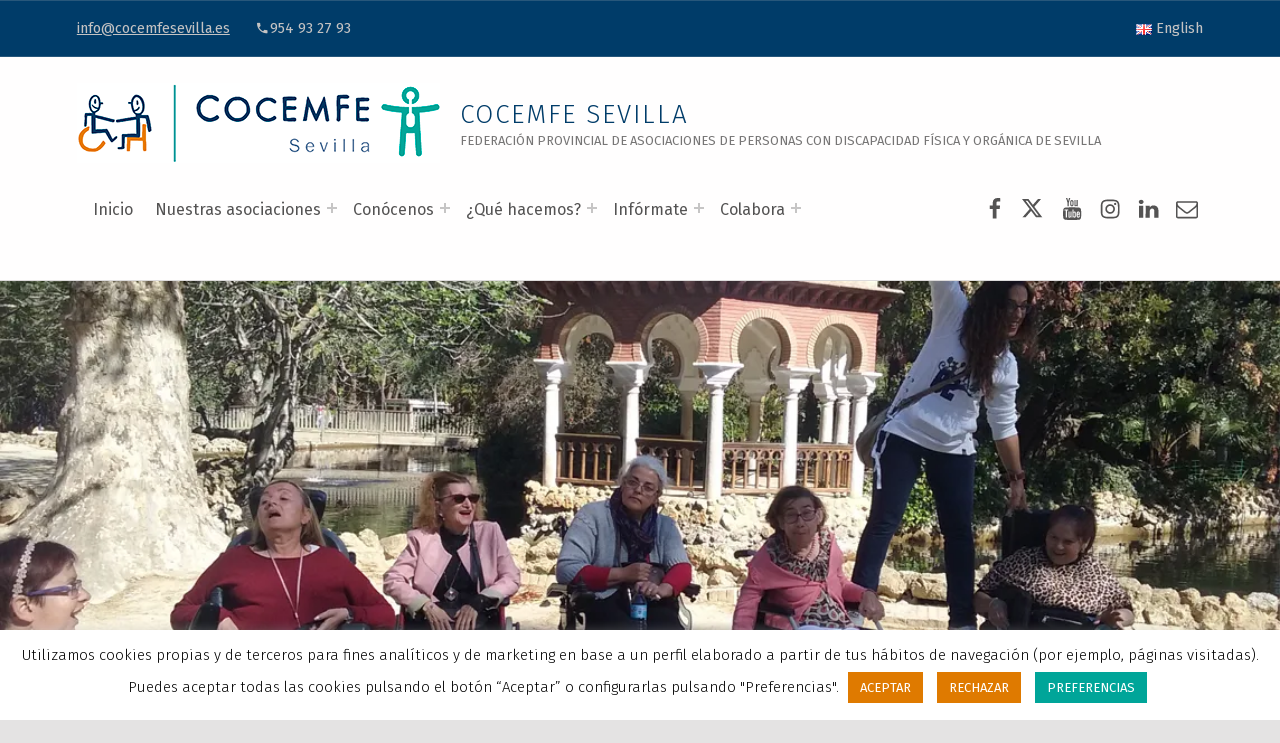

--- FILE ---
content_type: text/html; charset=UTF-8
request_url: https://cocemfesevilla.es/personas-con-discapacidad-visitan-el-parque-de-maria-luisa-plaza-de-espana-y-plaza-de-america
body_size: 45658
content:
<!DOCTYPE html>
<html class="no-js" lang="es-ES">

<head>


<meta charset="UTF-8">
<meta name="viewport" content="width=device-width, initial-scale=1">
<link rel="profile" href="http://gmpg.org/xfn/11">
<title>Personas con discapacidad visitan el Parque de María Luisa, Plaza de España y Plaza de América &#8211; COCEMFE Sevilla</title>
<meta name='robots' content='max-image-preview:large' />
	<style>img:is([sizes="auto" i], [sizes^="auto," i]) { contain-intrinsic-size: 3000px 1500px }</style>
	<meta name="theme-color" content="#fffefe"><link rel='dns-prefetch' href='//stats.wp.com' />
<link rel='dns-prefetch' href='//fonts.googleapis.com' />
<link rel='preconnect' href='//i0.wp.com' />
<link rel='preconnect' href='//c0.wp.com' />
<link href='https://fonts.gstatic.com' crossorigin rel='preconnect' />
<link rel="alternate" type="application/rss+xml" title="COCEMFE Sevilla &raquo; Feed" href="https://cocemfesevilla.es/feed" />
<style id="icelander-text-widget-icon-fallback">.widget-symbol::before { content: "?"; font-family: inherit; }</style><script>
window._wpemojiSettings = {"baseUrl":"https:\/\/s.w.org\/images\/core\/emoji\/16.0.1\/72x72\/","ext":".png","svgUrl":"https:\/\/s.w.org\/images\/core\/emoji\/16.0.1\/svg\/","svgExt":".svg","source":{"concatemoji":"https:\/\/cocemfesevilla.es\/wp-includes\/js\/wp-emoji-release.min.js?ver=6.8.3"}};
/*! This file is auto-generated */
!function(s,n){var o,i,e;function c(e){try{var t={supportTests:e,timestamp:(new Date).valueOf()};sessionStorage.setItem(o,JSON.stringify(t))}catch(e){}}function p(e,t,n){e.clearRect(0,0,e.canvas.width,e.canvas.height),e.fillText(t,0,0);var t=new Uint32Array(e.getImageData(0,0,e.canvas.width,e.canvas.height).data),a=(e.clearRect(0,0,e.canvas.width,e.canvas.height),e.fillText(n,0,0),new Uint32Array(e.getImageData(0,0,e.canvas.width,e.canvas.height).data));return t.every(function(e,t){return e===a[t]})}function u(e,t){e.clearRect(0,0,e.canvas.width,e.canvas.height),e.fillText(t,0,0);for(var n=e.getImageData(16,16,1,1),a=0;a<n.data.length;a++)if(0!==n.data[a])return!1;return!0}function f(e,t,n,a){switch(t){case"flag":return n(e,"\ud83c\udff3\ufe0f\u200d\u26a7\ufe0f","\ud83c\udff3\ufe0f\u200b\u26a7\ufe0f")?!1:!n(e,"\ud83c\udde8\ud83c\uddf6","\ud83c\udde8\u200b\ud83c\uddf6")&&!n(e,"\ud83c\udff4\udb40\udc67\udb40\udc62\udb40\udc65\udb40\udc6e\udb40\udc67\udb40\udc7f","\ud83c\udff4\u200b\udb40\udc67\u200b\udb40\udc62\u200b\udb40\udc65\u200b\udb40\udc6e\u200b\udb40\udc67\u200b\udb40\udc7f");case"emoji":return!a(e,"\ud83e\udedf")}return!1}function g(e,t,n,a){var r="undefined"!=typeof WorkerGlobalScope&&self instanceof WorkerGlobalScope?new OffscreenCanvas(300,150):s.createElement("canvas"),o=r.getContext("2d",{willReadFrequently:!0}),i=(o.textBaseline="top",o.font="600 32px Arial",{});return e.forEach(function(e){i[e]=t(o,e,n,a)}),i}function t(e){var t=s.createElement("script");t.src=e,t.defer=!0,s.head.appendChild(t)}"undefined"!=typeof Promise&&(o="wpEmojiSettingsSupports",i=["flag","emoji"],n.supports={everything:!0,everythingExceptFlag:!0},e=new Promise(function(e){s.addEventListener("DOMContentLoaded",e,{once:!0})}),new Promise(function(t){var n=function(){try{var e=JSON.parse(sessionStorage.getItem(o));if("object"==typeof e&&"number"==typeof e.timestamp&&(new Date).valueOf()<e.timestamp+604800&&"object"==typeof e.supportTests)return e.supportTests}catch(e){}return null}();if(!n){if("undefined"!=typeof Worker&&"undefined"!=typeof OffscreenCanvas&&"undefined"!=typeof URL&&URL.createObjectURL&&"undefined"!=typeof Blob)try{var e="postMessage("+g.toString()+"("+[JSON.stringify(i),f.toString(),p.toString(),u.toString()].join(",")+"));",a=new Blob([e],{type:"text/javascript"}),r=new Worker(URL.createObjectURL(a),{name:"wpTestEmojiSupports"});return void(r.onmessage=function(e){c(n=e.data),r.terminate(),t(n)})}catch(e){}c(n=g(i,f,p,u))}t(n)}).then(function(e){for(var t in e)n.supports[t]=e[t],n.supports.everything=n.supports.everything&&n.supports[t],"flag"!==t&&(n.supports.everythingExceptFlag=n.supports.everythingExceptFlag&&n.supports[t]);n.supports.everythingExceptFlag=n.supports.everythingExceptFlag&&!n.supports.flag,n.DOMReady=!1,n.readyCallback=function(){n.DOMReady=!0}}).then(function(){return e}).then(function(){var e;n.supports.everything||(n.readyCallback(),(e=n.source||{}).concatemoji?t(e.concatemoji):e.wpemoji&&e.twemoji&&(t(e.twemoji),t(e.wpemoji)))}))}((window,document),window._wpemojiSettings);
</script>
<link rel='stylesheet' id='jetpack_related-posts-css' href='https://c0.wp.com/p/jetpack/15.4/modules/related-posts/related-posts.css' media='all' />
<link rel='stylesheet' id='sbi_styles-css' href='https://cocemfesevilla.es/wp-content/plugins/instagram-feed/css/sbi-styles.min.css?ver=6.10.0' media='all' />
<style id='wp-emoji-styles-inline-css'>

	img.wp-smiley, img.emoji {
		display: inline !important;
		border: none !important;
		box-shadow: none !important;
		height: 1em !important;
		width: 1em !important;
		margin: 0 0.07em !important;
		vertical-align: -0.1em !important;
		background: none !important;
		padding: 0 !important;
	}
</style>
<link rel='stylesheet' id='wp-block-library-css' href='https://c0.wp.com/c/6.8.3/wp-includes/css/dist/block-library/style.min.css' media='all' />
<style id='classic-theme-styles-inline-css'>
/*! This file is auto-generated */
.wp-block-button__link{color:#fff;background-color:#32373c;border-radius:9999px;box-shadow:none;text-decoration:none;padding:calc(.667em + 2px) calc(1.333em + 2px);font-size:1.125em}.wp-block-file__button{background:#32373c;color:#fff;text-decoration:none}
</style>
<link rel='stylesheet' id='mediaelement-css' href='https://c0.wp.com/c/6.8.3/wp-includes/js/mediaelement/mediaelementplayer-legacy.min.css' media='all' />
<link rel='stylesheet' id='wp-mediaelement-css' href='https://c0.wp.com/c/6.8.3/wp-includes/js/mediaelement/wp-mediaelement.min.css' media='all' />
<style id='jetpack-sharing-buttons-style-inline-css'>
.jetpack-sharing-buttons__services-list{display:flex;flex-direction:row;flex-wrap:wrap;gap:0;list-style-type:none;margin:5px;padding:0}.jetpack-sharing-buttons__services-list.has-small-icon-size{font-size:12px}.jetpack-sharing-buttons__services-list.has-normal-icon-size{font-size:16px}.jetpack-sharing-buttons__services-list.has-large-icon-size{font-size:24px}.jetpack-sharing-buttons__services-list.has-huge-icon-size{font-size:36px}@media print{.jetpack-sharing-buttons__services-list{display:none!important}}.editor-styles-wrapper .wp-block-jetpack-sharing-buttons{gap:0;padding-inline-start:0}ul.jetpack-sharing-buttons__services-list.has-background{padding:1.25em 2.375em}
</style>
<style id='global-styles-inline-css'>
:root{--wp--preset--aspect-ratio--square: 1;--wp--preset--aspect-ratio--4-3: 4/3;--wp--preset--aspect-ratio--3-4: 3/4;--wp--preset--aspect-ratio--3-2: 3/2;--wp--preset--aspect-ratio--2-3: 2/3;--wp--preset--aspect-ratio--16-9: 16/9;--wp--preset--aspect-ratio--9-16: 9/16;--wp--preset--color--black: #000000;--wp--preset--color--cyan-bluish-gray: #abb8c3;--wp--preset--color--white: #ffffff;--wp--preset--color--pale-pink: #f78da7;--wp--preset--color--vivid-red: #cf2e2e;--wp--preset--color--luminous-vivid-orange: #ff6900;--wp--preset--color--luminous-vivid-amber: #fcb900;--wp--preset--color--light-green-cyan: #7bdcb5;--wp--preset--color--vivid-green-cyan: #00d084;--wp--preset--color--pale-cyan-blue: #8ed1fc;--wp--preset--color--vivid-cyan-blue: #0693e3;--wp--preset--color--vivid-purple: #9b51e0;--wp--preset--gradient--vivid-cyan-blue-to-vivid-purple: linear-gradient(135deg,rgba(6,147,227,1) 0%,rgb(155,81,224) 100%);--wp--preset--gradient--light-green-cyan-to-vivid-green-cyan: linear-gradient(135deg,rgb(122,220,180) 0%,rgb(0,208,130) 100%);--wp--preset--gradient--luminous-vivid-amber-to-luminous-vivid-orange: linear-gradient(135deg,rgba(252,185,0,1) 0%,rgba(255,105,0,1) 100%);--wp--preset--gradient--luminous-vivid-orange-to-vivid-red: linear-gradient(135deg,rgba(255,105,0,1) 0%,rgb(207,46,46) 100%);--wp--preset--gradient--very-light-gray-to-cyan-bluish-gray: linear-gradient(135deg,rgb(238,238,238) 0%,rgb(169,184,195) 100%);--wp--preset--gradient--cool-to-warm-spectrum: linear-gradient(135deg,rgb(74,234,220) 0%,rgb(151,120,209) 20%,rgb(207,42,186) 40%,rgb(238,44,130) 60%,rgb(251,105,98) 80%,rgb(254,248,76) 100%);--wp--preset--gradient--blush-light-purple: linear-gradient(135deg,rgb(255,206,236) 0%,rgb(152,150,240) 100%);--wp--preset--gradient--blush-bordeaux: linear-gradient(135deg,rgb(254,205,165) 0%,rgb(254,45,45) 50%,rgb(107,0,62) 100%);--wp--preset--gradient--luminous-dusk: linear-gradient(135deg,rgb(255,203,112) 0%,rgb(199,81,192) 50%,rgb(65,88,208) 100%);--wp--preset--gradient--pale-ocean: linear-gradient(135deg,rgb(255,245,203) 0%,rgb(182,227,212) 50%,rgb(51,167,181) 100%);--wp--preset--gradient--electric-grass: linear-gradient(135deg,rgb(202,248,128) 0%,rgb(113,206,126) 100%);--wp--preset--gradient--midnight: linear-gradient(135deg,rgb(2,3,129) 0%,rgb(40,116,252) 100%);--wp--preset--font-size--small: 13px;--wp--preset--font-size--medium: 20px;--wp--preset--font-size--large: 36px;--wp--preset--font-size--x-large: 42px;--wp--preset--spacing--20: 0.44rem;--wp--preset--spacing--30: 0.67rem;--wp--preset--spacing--40: 1rem;--wp--preset--spacing--50: 1.5rem;--wp--preset--spacing--60: 2.25rem;--wp--preset--spacing--70: 3.38rem;--wp--preset--spacing--80: 5.06rem;--wp--preset--shadow--natural: 6px 6px 9px rgba(0, 0, 0, 0.2);--wp--preset--shadow--deep: 12px 12px 50px rgba(0, 0, 0, 0.4);--wp--preset--shadow--sharp: 6px 6px 0px rgba(0, 0, 0, 0.2);--wp--preset--shadow--outlined: 6px 6px 0px -3px rgba(255, 255, 255, 1), 6px 6px rgba(0, 0, 0, 1);--wp--preset--shadow--crisp: 6px 6px 0px rgba(0, 0, 0, 1);}:where(.is-layout-flex){gap: 0.5em;}:where(.is-layout-grid){gap: 0.5em;}body .is-layout-flex{display: flex;}.is-layout-flex{flex-wrap: wrap;align-items: center;}.is-layout-flex > :is(*, div){margin: 0;}body .is-layout-grid{display: grid;}.is-layout-grid > :is(*, div){margin: 0;}:where(.wp-block-columns.is-layout-flex){gap: 2em;}:where(.wp-block-columns.is-layout-grid){gap: 2em;}:where(.wp-block-post-template.is-layout-flex){gap: 1.25em;}:where(.wp-block-post-template.is-layout-grid){gap: 1.25em;}.has-black-color{color: var(--wp--preset--color--black) !important;}.has-cyan-bluish-gray-color{color: var(--wp--preset--color--cyan-bluish-gray) !important;}.has-white-color{color: var(--wp--preset--color--white) !important;}.has-pale-pink-color{color: var(--wp--preset--color--pale-pink) !important;}.has-vivid-red-color{color: var(--wp--preset--color--vivid-red) !important;}.has-luminous-vivid-orange-color{color: var(--wp--preset--color--luminous-vivid-orange) !important;}.has-luminous-vivid-amber-color{color: var(--wp--preset--color--luminous-vivid-amber) !important;}.has-light-green-cyan-color{color: var(--wp--preset--color--light-green-cyan) !important;}.has-vivid-green-cyan-color{color: var(--wp--preset--color--vivid-green-cyan) !important;}.has-pale-cyan-blue-color{color: var(--wp--preset--color--pale-cyan-blue) !important;}.has-vivid-cyan-blue-color{color: var(--wp--preset--color--vivid-cyan-blue) !important;}.has-vivid-purple-color{color: var(--wp--preset--color--vivid-purple) !important;}.has-black-background-color{background-color: var(--wp--preset--color--black) !important;}.has-cyan-bluish-gray-background-color{background-color: var(--wp--preset--color--cyan-bluish-gray) !important;}.has-white-background-color{background-color: var(--wp--preset--color--white) !important;}.has-pale-pink-background-color{background-color: var(--wp--preset--color--pale-pink) !important;}.has-vivid-red-background-color{background-color: var(--wp--preset--color--vivid-red) !important;}.has-luminous-vivid-orange-background-color{background-color: var(--wp--preset--color--luminous-vivid-orange) !important;}.has-luminous-vivid-amber-background-color{background-color: var(--wp--preset--color--luminous-vivid-amber) !important;}.has-light-green-cyan-background-color{background-color: var(--wp--preset--color--light-green-cyan) !important;}.has-vivid-green-cyan-background-color{background-color: var(--wp--preset--color--vivid-green-cyan) !important;}.has-pale-cyan-blue-background-color{background-color: var(--wp--preset--color--pale-cyan-blue) !important;}.has-vivid-cyan-blue-background-color{background-color: var(--wp--preset--color--vivid-cyan-blue) !important;}.has-vivid-purple-background-color{background-color: var(--wp--preset--color--vivid-purple) !important;}.has-black-border-color{border-color: var(--wp--preset--color--black) !important;}.has-cyan-bluish-gray-border-color{border-color: var(--wp--preset--color--cyan-bluish-gray) !important;}.has-white-border-color{border-color: var(--wp--preset--color--white) !important;}.has-pale-pink-border-color{border-color: var(--wp--preset--color--pale-pink) !important;}.has-vivid-red-border-color{border-color: var(--wp--preset--color--vivid-red) !important;}.has-luminous-vivid-orange-border-color{border-color: var(--wp--preset--color--luminous-vivid-orange) !important;}.has-luminous-vivid-amber-border-color{border-color: var(--wp--preset--color--luminous-vivid-amber) !important;}.has-light-green-cyan-border-color{border-color: var(--wp--preset--color--light-green-cyan) !important;}.has-vivid-green-cyan-border-color{border-color: var(--wp--preset--color--vivid-green-cyan) !important;}.has-pale-cyan-blue-border-color{border-color: var(--wp--preset--color--pale-cyan-blue) !important;}.has-vivid-cyan-blue-border-color{border-color: var(--wp--preset--color--vivid-cyan-blue) !important;}.has-vivid-purple-border-color{border-color: var(--wp--preset--color--vivid-purple) !important;}.has-vivid-cyan-blue-to-vivid-purple-gradient-background{background: var(--wp--preset--gradient--vivid-cyan-blue-to-vivid-purple) !important;}.has-light-green-cyan-to-vivid-green-cyan-gradient-background{background: var(--wp--preset--gradient--light-green-cyan-to-vivid-green-cyan) !important;}.has-luminous-vivid-amber-to-luminous-vivid-orange-gradient-background{background: var(--wp--preset--gradient--luminous-vivid-amber-to-luminous-vivid-orange) !important;}.has-luminous-vivid-orange-to-vivid-red-gradient-background{background: var(--wp--preset--gradient--luminous-vivid-orange-to-vivid-red) !important;}.has-very-light-gray-to-cyan-bluish-gray-gradient-background{background: var(--wp--preset--gradient--very-light-gray-to-cyan-bluish-gray) !important;}.has-cool-to-warm-spectrum-gradient-background{background: var(--wp--preset--gradient--cool-to-warm-spectrum) !important;}.has-blush-light-purple-gradient-background{background: var(--wp--preset--gradient--blush-light-purple) !important;}.has-blush-bordeaux-gradient-background{background: var(--wp--preset--gradient--blush-bordeaux) !important;}.has-luminous-dusk-gradient-background{background: var(--wp--preset--gradient--luminous-dusk) !important;}.has-pale-ocean-gradient-background{background: var(--wp--preset--gradient--pale-ocean) !important;}.has-electric-grass-gradient-background{background: var(--wp--preset--gradient--electric-grass) !important;}.has-midnight-gradient-background{background: var(--wp--preset--gradient--midnight) !important;}.has-small-font-size{font-size: var(--wp--preset--font-size--small) !important;}.has-medium-font-size{font-size: var(--wp--preset--font-size--medium) !important;}.has-large-font-size{font-size: var(--wp--preset--font-size--large) !important;}.has-x-large-font-size{font-size: var(--wp--preset--font-size--x-large) !important;}
:where(.wp-block-post-template.is-layout-flex){gap: 1.25em;}:where(.wp-block-post-template.is-layout-grid){gap: 1.25em;}
:where(.wp-block-columns.is-layout-flex){gap: 2em;}:where(.wp-block-columns.is-layout-grid){gap: 2em;}
:root :where(.wp-block-pullquote){font-size: 1.5em;line-height: 1.6;}
</style>
<link rel='stylesheet' id='contact-form-7-css' href='https://cocemfesevilla.es/wp-content/plugins/contact-form-7/includes/css/styles.css?ver=6.1.4' media='all' />
<link rel='stylesheet' id='cookie-law-info-css' href='https://cocemfesevilla.es/wp-content/plugins/cookie-law-info/legacy/public/css/cookie-law-info-public.css?ver=3.3.9.1' media='all' />
<link rel='stylesheet' id='cookie-law-info-gdpr-css' href='https://cocemfesevilla.es/wp-content/plugins/cookie-law-info/legacy/public/css/cookie-law-info-gdpr.css?ver=3.3.9.1' media='all' />
<link rel='stylesheet' id='wm-fonticons-css' href='https://cocemfesevilla.es/wp-content/themes/icelander/assets/fonts/fontello/fontello.css?ver=1.5.12' media='screen' />
<link rel='stylesheet' id='__EPYT__style-css' href='https://cocemfesevilla.es/wp-content/plugins/youtube-embed-plus/styles/ytprefs.min.css?ver=14.2.4' media='all' />
<style id='__EPYT__style-inline-css'>

                .epyt-gallery-thumb {
                        width: 25%;
                }
                
</style>
<link rel='stylesheet' id='icelander-google-fonts-css' href='https://fonts.googleapis.com/css?family=Fira+Sans%3A100%2C300%2C400%2C700%2C900&#038;subset=latin&#038;ver=1.7.6' media='screen' />
<link rel='stylesheet' id='genericons-neue-css' href='https://cocemfesevilla.es/wp-content/themes/icelander/assets/fonts/genericons-neue/genericons-neue.css?ver=1.7.6' media='screen' />
<link rel='stylesheet' id='icelander-stylesheet-main-css' href='https://cocemfesevilla.es/wp-content/themes/icelander/assets/css/main.css?ver=1.7.6' media='screen' />
<link rel='stylesheet' id='icelander-stylesheet-shortcodes-css' href='https://cocemfesevilla.es/wp-content/themes/icelander/assets/css/shortcodes.css?ver=1.7.6' media='screen' />
<link rel='stylesheet' id='icelander-stylesheet-custom-css' href='https://cocemfesevilla.es/wp-content/themes/icelander/assets/css/custom-styles.css?ver=1.7.6' media='screen' />
<link rel='stylesheet' id='icelander-stylesheet-print-css' href='https://cocemfesevilla.es/wp-content/themes/icelander/assets/css/print.css?ver=1.7.6' media='print' />
<style id='icelander-inline-css'>
.byline { clip: rect(1px, 1px, 1px, 1px); height: 1px; position: absolute; overflow: hidden; width: 1px; }
/* START CSS variables */
:root { 
--custom_logo_height: 80px; --color_accent: #003c69; --color_header_headings: #003c69; --color_header_widgets_background: #003c69; --color_intro_background: #003c69; --color_intro_overlay_background: #1a2f4a; --color_intro_widgets_background: #00a599; --color_intro_widgets_text--a20: rgba(255,252,252,0.2); --color_intro_widgets_text--a0: rgba(255,252,252,0); --color_intro_widgets_text: #fffcfc; --color_content_headings: #003c69; --color_footer_background: #003c69; --footer_image_position: 50% 100%; --footer_image_size: contain; --color_footer_secondary_background: #003c69;
}
/* END CSS variables */
.site-footer:not(.is-customize-preview)::before { display: none; }
.byline { clip: rect(1px, 1px, 1px, 1px); height: 1px; position: absolute; overflow: hidden; width: 1px; }
</style>
<link rel='stylesheet' id='sharedaddy-css' href='https://c0.wp.com/p/jetpack/15.4/modules/sharedaddy/sharing.css' media='all' />
<link rel='stylesheet' id='social-logos-css' href='https://c0.wp.com/p/jetpack/15.4/_inc/social-logos/social-logos.min.css' media='all' />
<script id="jetpack_related-posts-js-extra">
var related_posts_js_options = {"post_heading":"h3"};
</script>
<script src="https://c0.wp.com/p/jetpack/15.4/_inc/build/related-posts/related-posts.min.js" id="jetpack_related-posts-js"></script>
<script src="https://cocemfesevilla.es/wp-content/themes/icelander/library/js/vendor/css-vars-ponyfill/css-vars-ponyfill.min.js?ver=v2.4.7" id="css-vars-ponyfill-js"></script>
<script id="css-vars-ponyfill-js-after">
window.onload = function() {
	cssVars( {
		onlyVars: true,
		exclude: 'link:not([href^="https://cocemfesevilla.es/wp-content/themes"])'
	} );
};
</script>
<script src="https://c0.wp.com/c/6.8.3/wp-includes/js/dist/hooks.min.js" id="wp-hooks-js"></script>
<script src="https://c0.wp.com/c/6.8.3/wp-includes/js/dist/i18n.min.js" id="wp-i18n-js"></script>
<script id="wp-i18n-js-after">
wp.i18n.setLocaleData( { 'text direction\u0004ltr': [ 'ltr' ] } );
</script>
<script src="https://c0.wp.com/c/6.8.3/wp-includes/js/jquery/jquery.min.js" id="jquery-core-js"></script>
<script src="https://c0.wp.com/c/6.8.3/wp-includes/js/jquery/jquery-migrate.min.js" id="jquery-migrate-js"></script>
<script id="cookie-law-info-js-extra">
var Cli_Data = {"nn_cookie_ids":[],"cookielist":[],"non_necessary_cookies":[],"ccpaEnabled":"","ccpaRegionBased":"","ccpaBarEnabled":"","strictlyEnabled":["necessary","obligatoire"],"ccpaType":"gdpr","js_blocking":"1","custom_integration":"","triggerDomRefresh":"","secure_cookies":""};
var cli_cookiebar_settings = {"animate_speed_hide":"500","animate_speed_show":"500","background":"#FFF","border":"#b1a6a6c2","border_on":"","button_1_button_colour":"#df7a00","button_1_button_hover":"#b26200","button_1_link_colour":"#fff","button_1_as_button":"1","button_1_new_win":"","button_2_button_colour":"#333","button_2_button_hover":"#292929","button_2_link_colour":"#003c69","button_2_as_button":"","button_2_hidebar":"","button_3_button_colour":"#df7a00","button_3_button_hover":"#b26200","button_3_link_colour":"#fff","button_3_as_button":"1","button_3_new_win":"","button_4_button_colour":"#00a599","button_4_button_hover":"#00847a","button_4_link_colour":"#ffffff","button_4_as_button":"1","button_7_button_colour":"#df7a00","button_7_button_hover":"#b26200","button_7_link_colour":"#fff","button_7_as_button":"1","button_7_new_win":"","font_family":"inherit","header_fix":"","notify_animate_hide":"1","notify_animate_show":"","notify_div_id":"#cookie-law-info-bar","notify_position_horizontal":"left","notify_position_vertical":"bottom","scroll_close":"","scroll_close_reload":"","accept_close_reload":"","reject_close_reload":"","showagain_tab":"1","showagain_background":"#fff","showagain_border":"#000","showagain_div_id":"#cookie-law-info-again","showagain_x_position":"1%","text":"#000","show_once_yn":"","show_once":"10000","logging_on":"","as_popup":"","popup_overlay":"1","bar_heading_text":"","cookie_bar_as":"banner","popup_showagain_position":"bottom-right","widget_position":"left"};
var log_object = {"ajax_url":"https:\/\/cocemfesevilla.es\/wp-admin\/admin-ajax.php"};
</script>
<script src="https://cocemfesevilla.es/wp-content/plugins/cookie-law-info/legacy/public/js/cookie-law-info-public.js?ver=3.3.9.1" id="cookie-law-info-js"></script>
<script id="__ytprefs__-js-extra">
var _EPYT_ = {"ajaxurl":"https:\/\/cocemfesevilla.es\/wp-admin\/admin-ajax.php","security":"88de6fcb17","gallery_scrolloffset":"20","eppathtoscripts":"https:\/\/cocemfesevilla.es\/wp-content\/plugins\/youtube-embed-plus\/scripts\/","eppath":"https:\/\/cocemfesevilla.es\/wp-content\/plugins\/youtube-embed-plus\/","epresponsiveselector":"[\"iframe.__youtube_prefs_widget__\"]","epdovol":"1","version":"14.2.4","evselector":"iframe.__youtube_prefs__[src], iframe[src*=\"youtube.com\/embed\/\"], iframe[src*=\"youtube-nocookie.com\/embed\/\"]","ajax_compat":"","maxres_facade":"eager","ytapi_load":"light","pause_others":"","stopMobileBuffer":"1","facade_mode":"1","not_live_on_channel":""};
</script>
<script src="https://cocemfesevilla.es/wp-content/plugins/youtube-embed-plus/scripts/ytprefs.min.js?ver=14.2.4" id="__ytprefs__-js"></script>
<script id="a11y-menu-js-extra">
var a11yMenuConfig = {"mode":["esc","button"],"menu_selector":".toggle-sub-menus","button_attributes":{"class":"button-toggle-sub-menu","aria-label":{"collapse":"Collapse menu: %s","expand":"Expand menu: %s"}}};
</script>
<script src="https://cocemfesevilla.es/wp-content/themes/icelander/assets/js/vendors/a11y-menu/a11y-menu.dist.min.js?ver=1.7.6" id="a11y-menu-js"></script>
<script src="https://c0.wp.com/c/6.8.3/wp-includes/js/dist/vendor/react.min.js" id="react-js"></script>
<script src="https://c0.wp.com/c/6.8.3/wp-includes/js/dist/vendor/react-jsx-runtime.min.js" id="react-jsx-runtime-js"></script>
<script src="https://c0.wp.com/c/6.8.3/wp-includes/js/dist/deprecated.min.js" id="wp-deprecated-js"></script>
<script src="https://c0.wp.com/c/6.8.3/wp-includes/js/dist/dom.min.js" id="wp-dom-js"></script>
<script src="https://c0.wp.com/c/6.8.3/wp-includes/js/dist/vendor/react-dom.min.js" id="react-dom-js"></script>
<script src="https://c0.wp.com/c/6.8.3/wp-includes/js/dist/escape-html.min.js" id="wp-escape-html-js"></script>
<script src="https://c0.wp.com/c/6.8.3/wp-includes/js/dist/element.min.js" id="wp-element-js"></script>
<script src="https://c0.wp.com/c/6.8.3/wp-includes/js/dist/is-shallow-equal.min.js" id="wp-is-shallow-equal-js"></script>
<script id="wp-keycodes-js-translations">
( function( domain, translations ) {
	var localeData = translations.locale_data[ domain ] || translations.locale_data.messages;
	localeData[""].domain = domain;
	wp.i18n.setLocaleData( localeData, domain );
} )( "default", {"translation-revision-date":"2025-12-02 18:51:27+0000","generator":"GlotPress\/4.0.3","domain":"messages","locale_data":{"messages":{"":{"domain":"messages","plural-forms":"nplurals=2; plural=n != 1;","lang":"es"},"Comma":["Coma"],"Period":["Punto"],"Backtick":["Acento grave"],"Tilde":["Virgulilla"]}},"comment":{"reference":"wp-includes\/js\/dist\/keycodes.js"}} );
</script>
<script src="https://c0.wp.com/c/6.8.3/wp-includes/js/dist/keycodes.min.js" id="wp-keycodes-js"></script>
<script src="https://c0.wp.com/c/6.8.3/wp-includes/js/dist/priority-queue.min.js" id="wp-priority-queue-js"></script>
<script src="https://c0.wp.com/c/6.8.3/wp-includes/js/dist/compose.min.js" id="wp-compose-js"></script>
<script src="https://cocemfesevilla.es/wp-content/plugins/beaver-builder-lite-version/modules/box/js/custom-elements/fl-element.js?ver=2.9.4.2" id="fl-base-element-js"></script>
<script src="https://cocemfesevilla.es/wp-content/plugins/beaver-builder-lite-version/modules/box/js/custom-elements/fl-menu.js?ver=2.9.4.2" id="fl-menu-element-js"></script>
<script src="https://cocemfesevilla.es/wp-content/plugins/beaver-builder-lite-version/modules/box/js/custom-elements/fl-stepper.js?ver=2.9.4.2" id="fl-stepper-element-js"></script>
<script src="https://cocemfesevilla.es/wp-content/plugins/beaver-builder-lite-version/modules/box/js/custom-elements/fl-grid-area-field.js?ver=2.9.4.2" id="fl-grid-area-field-element-js"></script>
<script src="https://cocemfesevilla.es/wp-content/plugins/beaver-builder-lite-version/modules/box/js/custom-elements/fl-layer-group.js?ver=2.9.4.2" id="fl-layer-group-element-js"></script>
<script src="https://cocemfesevilla.es/wp-content/plugins/beaver-builder-lite-version/modules/box/js/custom-elements/fl-grid-tracklist.js?ver=2.9.4.2" id="fl-grid-tracklist-element-js"></script>
<link rel="https://api.w.org/" href="https://cocemfesevilla.es/wp-json/" /><link rel="alternate" title="JSON" type="application/json" href="https://cocemfesevilla.es/wp-json/wp/v2/posts/6578" /><link rel="EditURI" type="application/rsd+xml" title="RSD" href="https://cocemfesevilla.es/xmlrpc.php?rsd" />
<meta name="generator" content="WordPress 6.8.3" />
<link rel="canonical" href="https://cocemfesevilla.es/personas-con-discapacidad-visitan-el-parque-de-maria-luisa-plaza-de-espana-y-plaza-de-america" />
<link rel='shortlink' href='https://cocemfesevilla.es/?p=6578' />
<link rel="alternate" title="oEmbed (JSON)" type="application/json+oembed" href="https://cocemfesevilla.es/wp-json/oembed/1.0/embed?url=https%3A%2F%2Fcocemfesevilla.es%2Fpersonas-con-discapacidad-visitan-el-parque-de-maria-luisa-plaza-de-espana-y-plaza-de-america&#038;lang=es" />
<link rel="alternate" title="oEmbed (XML)" type="text/xml+oembed" href="https://cocemfesevilla.es/wp-json/oembed/1.0/embed?url=https%3A%2F%2Fcocemfesevilla.es%2Fpersonas-con-discapacidad-visitan-el-parque-de-maria-luisa-plaza-de-espana-y-plaza-de-america&#038;format=xml&#038;lang=es" />
	<style>img#wpstats{display:none}</style>
		<style id="custom-background-css">
body.custom-background { background-image: url("https://cocemfesevilla.es/wp-content/uploads/2020/05/Logo-COCEMFE-Sevilla.jpg"); background-position: center center; background-size: cover; background-repeat: no-repeat; background-attachment: fixed; }
</style>
	
<!-- Jetpack Open Graph Tags -->
<meta property="og:type" content="article" />
<meta property="og:title" content="Personas con discapacidad visitan el Parque de María Luisa, Plaza de España y Plaza de América" />
<meta property="og:url" content="https://cocemfesevilla.es/personas-con-discapacidad-visitan-el-parque-de-maria-luisa-plaza-de-espana-y-plaza-de-america" />
<meta property="og:description" content="La Federación Provincial de Asociaciones de Personas con Discapacidad Física y Orgánica de Sevilla (FAMS-COCEMFE Sevilla) facilitó el transporte adaptado y acompañó a personas con discapacidad de S…" />
<meta property="article:published_time" content="2019-04-03T11:24:48+00:00" />
<meta property="article:modified_time" content="2025-05-08T09:27:08+00:00" />
<meta property="og:site_name" content="COCEMFE Sevilla" />
<meta property="og:image" content="https://i0.wp.com/cocemfesevilla.es/wp-content/uploads/2020/11/salida-plaza-de-america-noticia.jpg?fit=1144%2C422&#038;ssl=1" />
<meta property="og:image:width" content="1144" />
<meta property="og:image:height" content="422" />
<meta property="og:image:alt" content="fotografía participantes de la salida a la Plaza de América" />
<meta property="og:locale" content="es_ES" />
<meta name="twitter:text:title" content="Personas con discapacidad visitan el Parque de María Luisa, Plaza de España y Plaza de América" />
<meta name="twitter:image" content="https://i0.wp.com/cocemfesevilla.es/wp-content/uploads/2020/11/salida-plaza-de-america-noticia.jpg?fit=1144%2C422&#038;ssl=1&#038;w=640" />
<meta name="twitter:image:alt" content="fotografía participantes de la salida a la Plaza de América" />
<meta name="twitter:card" content="summary_large_image" />

<!-- End Jetpack Open Graph Tags -->
<link rel="icon" href="https://i0.wp.com/cocemfesevilla.es/wp-content/uploads/2020/05/cropped-Logo-COCEMFE-Sevilla.jpg?fit=32%2C32&#038;ssl=1" sizes="32x32" />
<link rel="icon" href="https://i0.wp.com/cocemfesevilla.es/wp-content/uploads/2020/05/cropped-Logo-COCEMFE-Sevilla.jpg?fit=192%2C192&#038;ssl=1" sizes="192x192" />
<link rel="apple-touch-icon" href="https://i0.wp.com/cocemfesevilla.es/wp-content/uploads/2020/05/cropped-Logo-COCEMFE-Sevilla.jpg?fit=180%2C180&#038;ssl=1" />
<meta name="msapplication-TileImage" content="https://i0.wp.com/cocemfesevilla.es/wp-content/uploads/2020/05/cropped-Logo-COCEMFE-Sevilla.jpg?fit=270%2C270&#038;ssl=1" />
		<style id="wp-custom-css">
			.home .breadcrumbs-container {
	display: none;
}
.child-page-title {
  text-align: center;
}
.child-page-summary .entry-summary {
  text-align: center;
}
.child-page .link-more {
  text-align: center;
}		</style>
		
</head>


<body class="author-hidden custom-background fl-builder-lite-2-9-4-2 fl-no-js footer-layout-boxed group-blog has-intro has-navigation-mobile has-post-thumbnail has-sticky-header has-widgets-sidebar header-layout-boxed is-singular no-js post-template-default postid-6578 single single-format-standard single-post site-layout-fullwidth wp-custom-logo wp-singular wp-theme-icelander">

<a name="top"></a>


<nav class="menu-skip-links" aria-label="Skip links">
	<ul>
		<li class="skip-link-list-item"><a class="skip-link screen-reader-text" href="#site-navigation">Skip to main navigation</a></li><li class="skip-link-list-item"><a class="skip-link screen-reader-text" href="#content">Skip to main content</a></li><li class="skip-link-list-item"><a class="skip-link screen-reader-text" href="#colophon">Skip to footer</a></li>	</ul>
</nav>
<div id="page" class="site">


<header id="masthead" class="site-header">



<div class="site-header-content"><div class="site-header-inner">


<div class="site-branding">
	<a href="https://cocemfesevilla.es/" class="custom-logo-link" rel="home"><img width="363" height="80" src="https://i0.wp.com/cocemfesevilla.es/wp-content/uploads/2024/10/logo_COCEMFE-Sevilla.png?fit=363%2C80&amp;ssl=1" class="custom-logo" alt="Logo COCEMFE Sevilla" decoding="async" data-attachment-id="19839" data-permalink="https://cocemfesevilla.es/sensibilizacion-a-la-comunidad-educativa-sobre-discapacidad-y-conocimiento-de-derechos-de-las-personas-con-discapacidad/logo_cocemfe-sevilla" data-orig-file="https://i0.wp.com/cocemfesevilla.es/wp-content/uploads/2024/10/logo_COCEMFE-Sevilla.png?fit=363%2C80&amp;ssl=1" data-orig-size="363,80" data-comments-opened="0" data-image-meta="{&quot;aperture&quot;:&quot;0&quot;,&quot;credit&quot;:&quot;&quot;,&quot;camera&quot;:&quot;&quot;,&quot;caption&quot;:&quot;&quot;,&quot;created_timestamp&quot;:&quot;0&quot;,&quot;copyright&quot;:&quot;&quot;,&quot;focal_length&quot;:&quot;0&quot;,&quot;iso&quot;:&quot;0&quot;,&quot;shutter_speed&quot;:&quot;0&quot;,&quot;title&quot;:&quot;&quot;,&quot;orientation&quot;:&quot;0&quot;}" data-image-title="Logo COCEMFE Sevilla" data-image-description="" data-image-caption="" data-medium-file="https://i0.wp.com/cocemfesevilla.es/wp-content/uploads/2024/10/logo_COCEMFE-Sevilla.png?fit=363%2C80&amp;ssl=1" data-large-file="https://i0.wp.com/cocemfesevilla.es/wp-content/uploads/2024/10/logo_COCEMFE-Sevilla.png?fit=363%2C80&amp;ssl=1" /></a>	<div class="site-branding-text">
		<p class="site-title"><a href="https://cocemfesevilla.es/" rel="home">COCEMFE Sevilla</a></p>

					<p class="site-description">Federación Provincial de Asociaciones de Personas con Discapacidad Física y Orgánica de Sevilla</p>
				</div>
</div>

<nav id="site-navigation" class="main-navigation" aria-label="Primary Menu">

			<button
			id="menu-toggle"
			class="menu-toggle"
			aria-controls="menu-primary"
			aria-expanded="false"
		>Menu</button>
			<div id="site-navigation-container" class="main-navigation-container">
		<div class="mobile-search-form"><form role="search" method="get" class="search-form" action="https://cocemfesevilla.es/">
				<label>
					<span class="screen-reader-text">Buscar:</span>
					<input type="search" class="search-field" placeholder="Buscar &hellip;" value="" name="s" />
				</label>
				<input type="submit" class="search-submit" value="Buscar" />
			</form></div><div class="menu"><ul id="menu-primary" class="menu-primary toggle-sub-menus"><li id="menu-item-2797" class="menu-item menu-item-type-post_type menu-item-object-page menu-item-home menu-item-2797 menu-item-is-depth-0"><a href="https://cocemfesevilla.es/">Inicio</a></li>
<li id="menu-item-82" class="megamenu columns-5 menu-item menu-item-type-post_type menu-item-object-page menu-item-has-children menu-item-82 menu-item-is-depth-0"><a data-submenu-label="Nuestras asociaciones" href="https://cocemfesevilla.es/nuestras-asociaciones">Nuestras asociaciones</a>
<ul class="sub-menu">
	<li id="menu-item-262" class="hide menu-item menu-item-type-custom menu-item-object-custom menu-item-has-children menu-item-262 menu-item-is-depth-1"><a data-submenu-label="Columna1" href="#">Columna1</a>
	<ul class="sub-menu">
		<li id="menu-item-234" class="menu-item menu-item-type-post_type menu-item-object-page menu-item-234 menu-item-is-depth-2"><a href="https://cocemfesevilla.es/nuestras-asociaciones/abriendo-caminos">ABRIENDO CAMINOS</a></li>
		<li id="menu-item-84" class="menu-item menu-item-type-post_type menu-item-object-page menu-item-84 menu-item-is-depth-2"><a href="https://cocemfesevilla.es/nuestras-asociaciones/accu">ACCU SEVILLA</a></li>
		<li id="menu-item-99" class="menu-item menu-item-type-post_type menu-item-object-page menu-item-99 menu-item-is-depth-2"><a href="https://cocemfesevilla.es/nuestras-asociaciones/adca-integracion">ADCA INTEGRACIÓN</a></li>
		<li id="menu-item-100" class="menu-item menu-item-type-post_type menu-item-object-page menu-item-100 menu-item-is-depth-2"><a href="https://cocemfesevilla.es/nuestras-asociaciones/adifas">ADIFAS</a></li>
		<li id="menu-item-123" class="menu-item menu-item-type-post_type menu-item-object-page menu-item-123 menu-item-is-depth-2"><a href="https://cocemfesevilla.es/nuestras-asociaciones/adifipa">ADIFIPA</a></li>
		<li id="menu-item-13424" class="menu-item menu-item-type-post_type menu-item-object-page menu-item-13424 menu-item-is-depth-2"><a href="https://cocemfesevilla.es/nuestras-asociaciones/adisal">ADISAL</a></li>
		<li id="menu-item-17807" class="menu-item menu-item-type-post_type menu-item-object-page menu-item-17807 menu-item-is-depth-2"><a href="https://cocemfesevilla.es/nuestras-asociaciones/asociacion-de-discapacidad-sobrevenida-adisob">ADISOB</a></li>
		<li id="menu-item-434" class="menu-item menu-item-type-post_type menu-item-object-page menu-item-434 menu-item-is-depth-2"><a href="https://cocemfesevilla.es/nuestras-asociaciones/adoyp">ADOYP</a></li>
		<li id="menu-item-14422" class="menu-item menu-item-type-post_type menu-item-object-page menu-item-14422 menu-item-is-depth-2"><a href="https://cocemfesevilla.es/nuestras-asociaciones/aethsh">AETHSH</a></li>
		<li id="menu-item-148" class="menu-item menu-item-type-post_type menu-item-object-page menu-item-148 menu-item-is-depth-2"><a href="https://cocemfesevilla.es/nuestras-asociaciones/afibrose">AFIBROSE</a></li>
	</ul>
</li>
	<li id="menu-item-263" class="hide menu-item menu-item-type-custom menu-item-object-custom menu-item-has-children menu-item-263 menu-item-is-depth-1"><a data-submenu-label="Columna2" href="#">Columna2</a>
	<ul class="sub-menu">
		<li id="menu-item-145" class="menu-item menu-item-type-post_type menu-item-object-page menu-item-145 menu-item-is-depth-2"><a href="https://cocemfesevilla.es/nuestras-asociaciones/afoprodei">AFOPRODEI</a></li>
		<li id="menu-item-144" class="menu-item menu-item-type-post_type menu-item-object-page menu-item-144 menu-item-is-depth-2"><a href="https://cocemfesevilla.es/nuestras-asociaciones/agedis">AGEDIS</a></li>
		<li id="menu-item-143" class="menu-item menu-item-type-post_type menu-item-object-page menu-item-143 menu-item-is-depth-2"><a href="https://cocemfesevilla.es/nuestras-asociaciones/alcer-giralda">ALCER GIRALDA</a></li>
		<li id="menu-item-142" class="menu-item menu-item-type-post_type menu-item-object-page menu-item-142 menu-item-is-depth-2"><a href="https://cocemfesevilla.es/nuestras-asociaciones/alma-sevilla">ALMA SEVILLA</a></li>
		<li id="menu-item-22340" class="menu-item menu-item-type-post_type menu-item-object-page menu-item-22340 menu-item-is-depth-2"><a href="https://cocemfesevilla.es/nuestras-asociaciones/alus">ALUS</a></li>
		<li id="menu-item-17534" class="menu-item menu-item-type-post_type menu-item-object-page menu-item-17534 menu-item-is-depth-2"><a href="https://cocemfesevilla.es/nuestras-asociaciones/apa">APA BAJO GUADALQUIVIR</a></li>
		<li id="menu-item-161" class="menu-item menu-item-type-post_type menu-item-object-page menu-item-161 menu-item-is-depth-2"><a href="https://cocemfesevilla.es/nuestras-asociaciones/apdis">APDIS</a></li>
		<li id="menu-item-22326" class="menu-item menu-item-type-post_type menu-item-object-page menu-item-22326 menu-item-is-depth-2"><a href="https://cocemfesevilla.es/nuestras-asociaciones/aphne-moron">APHNE MORÓN</a></li>
		<li id="menu-item-230" class="menu-item menu-item-type-post_type menu-item-object-page menu-item-230 menu-item-is-depth-2"><a href="https://cocemfesevilla.es/nuestras-asociaciones/asdifim">ASDIFIM</a></li>
		<li id="menu-item-231" class="menu-item menu-item-type-post_type menu-item-object-page menu-item-231 menu-item-is-depth-2"><a href="https://cocemfesevilla.es/nuestras-asociaciones/aseb">ASEB</a></li>
	</ul>
</li>
	<li id="menu-item-264" class="hide menu-item menu-item-type-custom menu-item-object-custom menu-item-has-children menu-item-264 menu-item-is-depth-1"><a data-submenu-label="Columna3" href="#">Columna3</a>
	<ul class="sub-menu">
		<li id="menu-item-232" class="menu-item menu-item-type-post_type menu-item-object-page menu-item-232 menu-item-is-depth-2"><a href="https://cocemfesevilla.es/nuestras-asociaciones/asepar">ASEPAR</a></li>
		<li id="menu-item-233" class="menu-item menu-item-type-post_type menu-item-object-page menu-item-233 menu-item-is-depth-2"><a href="https://cocemfesevilla.es/nuestras-asociaciones/asipolio">ASIPOLIO</a></li>
		<li id="menu-item-22227" class="menu-item menu-item-type-post_type menu-item-object-page menu-item-22227 menu-item-is-depth-2"><a href="https://cocemfesevilla.es/nuestras-asociaciones/asnadis">ASNADIS</a></li>
		<li id="menu-item-237" class="menu-item menu-item-type-post_type menu-item-object-page menu-item-237 menu-item-is-depth-2"><a href="https://cocemfesevilla.es/nuestras-asociaciones/aspadifis">ASPADIFIS</a></li>
		<li id="menu-item-238" class="menu-item menu-item-type-post_type menu-item-object-page menu-item-238 menu-item-is-depth-2"><a href="https://cocemfesevilla.es/nuestras-asociaciones/aspaydes">ASPAYDES</a></li>
		<li id="menu-item-239" class="menu-item menu-item-type-post_type menu-item-object-page menu-item-239 menu-item-is-depth-2"><a href="https://cocemfesevilla.es/nuestras-asociaciones/auxilia-sevilla">AUXILIA SEVILLA</a></li>
		<li id="menu-item-240" class="menu-item menu-item-type-post_type menu-item-object-page menu-item-240 menu-item-is-depth-2"><a href="https://cocemfesevilla.es/nuestras-asociaciones/azaar">AZAAR</a></li>
		<li id="menu-item-242" class="menu-item menu-item-type-post_type menu-item-object-page menu-item-242 menu-item-is-depth-2"><a href="https://cocemfesevilla.es/nuestras-asociaciones/bsr-vistazul">BSR VISTAZUL</a></li>
		<li id="menu-item-13040" class="menu-item menu-item-type-post_type menu-item-object-page menu-item-13040 menu-item-is-depth-2"><a href="https://cocemfesevilla.es/nuestras-asociaciones/cuando-tu-quieras">CTQ</a></li>
		<li id="menu-item-16350" class="menu-item menu-item-type-post_type menu-item-object-page menu-item-16350 menu-item-is-depth-2"><a href="https://cocemfesevilla.es/nuestras-asociaciones/asociacion-de-enfermedades-raras-dgenes">D’GENES</a></li>
	</ul>
</li>
	<li id="menu-item-265" class="hide menu-item menu-item-type-custom menu-item-object-custom menu-item-has-children menu-item-265 menu-item-is-depth-1"><a data-submenu-label="Columna4" href="#">Columna4</a>
	<ul class="sub-menu">
		<li id="menu-item-22853" class="menu-item menu-item-type-post_type menu-item-object-page menu-item-22853 menu-item-is-depth-2"><a href="https://cocemfesevilla.es/nuestras-asociaciones/divertina">DIVERTINA</a></li>
		<li id="menu-item-243" class="menu-item menu-item-type-post_type menu-item-object-page menu-item-243 menu-item-is-depth-2"><a href="https://cocemfesevilla.es/nuestras-asociaciones/club-deportivo-dragones-quad-rugby">DRAGONES QUAD RUGBY</a></li>
		<li id="menu-item-246" class="menu-item menu-item-type-post_type menu-item-object-page menu-item-246 menu-item-is-depth-2"><a href="https://cocemfesevilla.es/nuestras-asociaciones/eas">EAS</a></li>
		<li id="menu-item-248" class="menu-item menu-item-type-post_type menu-item-object-page menu-item-248 menu-item-is-depth-2"><a href="https://cocemfesevilla.es/nuestras-asociaciones/equitea">EQUITEA</a></li>
		<li id="menu-item-22504" class="menu-item menu-item-type-post_type menu-item-object-page menu-item-22504 menu-item-is-depth-2"><a href="https://cocemfesevilla.es/nuestras-asociaciones/fibro-aljarafe">FIBRO ALJARAFE</a></li>
		<li id="menu-item-249" class="menu-item menu-item-type-post_type menu-item-object-page menu-item-249 menu-item-is-depth-2"><a href="https://cocemfesevilla.es/nuestras-asociaciones/frater-san-pablo">FRÁTER SAN PABLO</a></li>
		<li id="menu-item-22817" class="menu-item menu-item-type-post_type menu-item-object-page menu-item-22817 menu-item-is-depth-2"><a href="https://cocemfesevilla.es/nuestras-asociaciones/in">IN</a></li>
		<li id="menu-item-252" class="menu-item menu-item-type-post_type menu-item-object-page menu-item-252 menu-item-is-depth-2"><a href="https://cocemfesevilla.es/nuestras-asociaciones/isbilya-powerchair-futbol-club">ISBILYA PFC</a></li>
		<li id="menu-item-19359" class="menu-item menu-item-type-post_type menu-item-object-page menu-item-19359 menu-item-is-depth-2"><a href="https://cocemfesevilla.es/nuestras-asociaciones/juventud-empoderada">JUVENTUD EMPODERADA</a></li>
		<li id="menu-item-147" class="menu-item menu-item-type-post_type menu-item-object-page menu-item-147 menu-item-is-depth-2"><a href="https://cocemfesevilla.es/nuestras-asociaciones/parkinson-sevilla">PÁRKINSON SEVILLA</a></li>
	</ul>
</li>
	<li id="menu-item-1099" class="hide menu-item menu-item-type-custom menu-item-object-custom menu-item-has-children menu-item-1099 menu-item-is-depth-1"><a data-submenu-label="Columna 5" href="#">Columna 5</a>
	<ul class="sub-menu">
		<li id="menu-item-22346" class="menu-item menu-item-type-post_type menu-item-object-page menu-item-22346 menu-item-is-depth-2"><a href="https://cocemfesevilla.es/nuestras-asociaciones/pena-betica-inclusiva">PEÑA BÉTICA INCLUSIVA (PCD)</a></li>
		<li id="menu-item-245" class="menu-item menu-item-type-post_type menu-item-object-page menu-item-245 menu-item-is-depth-2"><a href="https://cocemfesevilla.es/nuestras-asociaciones/san-isidro">SAN ISIDRO</a></li>
		<li id="menu-item-11174" class="menu-item menu-item-type-post_type menu-item-object-page menu-item-11174 menu-item-is-depth-2"><a href="https://cocemfesevilla.es/nuestras-asociaciones/sin-barreras-sin-fronteras">SIN BARRERAS, SIN FRONTERAS</a></li>
		<li id="menu-item-13419" class="menu-item menu-item-type-post_type menu-item-object-page menu-item-13419 menu-item-is-depth-2"><a href="https://cocemfesevilla.es/nuestras-asociaciones/cd-sitting-volley-sevilla">SITTING VOLLEY SEVILLA</a></li>
		<li id="menu-item-254" class="menu-item menu-item-type-post_type menu-item-object-page menu-item-254 menu-item-is-depth-2"><a href="https://cocemfesevilla.es/nuestras-asociaciones/siva">SIVA</a></li>
		<li id="menu-item-13447" class="menu-item menu-item-type-post_type menu-item-object-page menu-item-13447 menu-item-is-depth-2"><a href="https://cocemfesevilla.es/nuestras-asociaciones/tal-como-eres">TAL COMO ERES</a></li>
	</ul>
</li>
</ul>
</li>
<li id="menu-item-48" class="menu-item menu-item-type-post_type menu-item-object-page menu-item-has-children menu-item-48 menu-item-is-depth-0"><a data-submenu-label="Conócenos" href="https://cocemfesevilla.es/conocenos">Conócenos</a>
<ul class="sub-menu">
	<li id="menu-item-364" class="menu-item menu-item-type-post_type menu-item-object-page menu-item-364 menu-item-is-depth-1"><a href="https://cocemfesevilla.es/conocenos/sobre-nosotros">Sobre nosotros</a></li>
	<li id="menu-item-360" class="menu-item menu-item-type-post_type menu-item-object-page menu-item-360 menu-item-is-depth-1"><a href="https://cocemfesevilla.es/conocenos/historia">Historia</a></li>
	<li id="menu-item-672" class="menu-item menu-item-type-post_type menu-item-object-page menu-item-672 menu-item-is-depth-1"><a href="https://cocemfesevilla.es/conocenos/transparencia">Transparencia</a></li>
	<li id="menu-item-17455" class="menu-item menu-item-type-post_type menu-item-object-page menu-item-17455 menu-item-is-depth-1"><a href="https://cocemfesevilla.es/conocenos/patrocinadores-y-colaboradores">Trabajo en red</a></li>
	<li id="menu-item-18" class="menu-item menu-item-type-post_type menu-item-object-page menu-item-18 menu-item-is-depth-1"><a href="https://cocemfesevilla.es/conocenos/contactanos">Contáctanos</a></li>
</ul>
</li>
<li id="menu-item-58" class="megamenu columns-2 menu-item menu-item-type-post_type menu-item-object-page menu-item-has-children menu-item-58 menu-item-is-depth-0"><a data-submenu-label="¿Qué hacemos?" href="https://cocemfesevilla.es/que-hacemos">¿Qué hacemos?</a>
<ul class="sub-menu">
	<li id="menu-item-1095" class="hide menu-item menu-item-type-custom menu-item-object-custom menu-item-has-children menu-item-1095 menu-item-is-depth-1"><a data-submenu-label="Columna6" href="#">Columna6</a>
	<ul class="sub-menu">
		<li id="menu-item-1807" class="menu-item menu-item-type-post_type menu-item-object-page menu-item-1807 menu-item-is-depth-2"><a href="https://cocemfesevilla.es/que-hacemos/administracion-y-gestion">Administración y gestión</a></li>
		<li id="menu-item-352" class="menu-item menu-item-type-post_type menu-item-object-page menu-item-352 menu-item-is-depth-2"><a href="https://cocemfesevilla.es/que-hacemos/accesibilidad">Accesibilidad</a></li>
		<li id="menu-item-351" class="menu-item menu-item-type-post_type menu-item-object-page menu-item-351 menu-item-is-depth-2"><a href="https://cocemfesevilla.es/que-hacemos/asesoria-juridica">Asesoría Jurídica</a></li>
		<li id="menu-item-13960" class="menu-item menu-item-type-post_type menu-item-object-page menu-item-13960 menu-item-is-depth-2"><a href="https://cocemfesevilla.es/que-hacemos/atencion-psicologica">Atención Psicológica</a></li>
		<li id="menu-item-350" class="menu-item menu-item-type-post_type menu-item-object-page menu-item-350 menu-item-is-depth-2"><a href="https://cocemfesevilla.es/que-hacemos/atencion-social">Atención Social</a></li>
		<li id="menu-item-348" class="menu-item menu-item-type-post_type menu-item-object-page menu-item-348 menu-item-is-depth-2"><a href="https://cocemfesevilla.es/que-hacemos/empleo">Empleo</a></li>
		<li id="menu-item-349" class="menu-item menu-item-type-post_type menu-item-object-page menu-item-349 menu-item-is-depth-2"><a href="https://cocemfesevilla.es/que-hacemos/deporte">Deporte</a></li>
		<li id="menu-item-347" class="menu-item menu-item-type-post_type menu-item-object-page menu-item-347 menu-item-is-depth-2"><a href="https://cocemfesevilla.es/que-hacemos/educacion-formacion">Educación/Formación</a></li>
	</ul>
</li>
	<li id="menu-item-1096" class="hide menu-item menu-item-type-custom menu-item-object-custom menu-item-has-children menu-item-1096 menu-item-is-depth-1"><a data-submenu-label="Columna7" href="#">Columna7</a>
	<ul class="sub-menu">
		<li id="menu-item-1808" class="menu-item menu-item-type-post_type menu-item-object-page menu-item-1808 menu-item-is-depth-2"><a href="https://cocemfesevilla.es/que-hacemos/comunicacion">Comunicación</a></li>
		<li id="menu-item-342" class="menu-item menu-item-type-post_type menu-item-object-page menu-item-342 menu-item-is-depth-2"><a href="https://cocemfesevilla.es/que-hacemos/centro-especial-de-empleo">CEE. Centro Especial de Empleo</a></li>
		<li id="menu-item-346" class="menu-item menu-item-type-post_type menu-item-object-page menu-item-346 menu-item-is-depth-2"><a href="https://cocemfesevilla.es/que-hacemos/igualdad">Igualdad</a></li>
		<li id="menu-item-345" class="menu-item menu-item-type-post_type menu-item-object-page menu-item-345 menu-item-is-depth-2"><a href="https://cocemfesevilla.es/que-hacemos/ocio-tiempo-libre-y-voluntariado">Ocio, tiempo libre y voluntariado</a></li>
		<li id="menu-item-344" class="menu-item menu-item-type-post_type menu-item-object-page menu-item-344 menu-item-is-depth-2"><a href="https://cocemfesevilla.es/que-hacemos/transporte-adaptado">Transporte adaptado</a></li>
		<li id="menu-item-343" class="menu-item menu-item-type-post_type menu-item-object-page menu-item-343 menu-item-is-depth-2"><a href="https://cocemfesevilla.es/que-hacemos/programas-europeos">Europa</a></li>
		<li id="menu-item-9312" class="menu-item menu-item-type-post_type menu-item-object-page menu-item-9312 menu-item-is-depth-2"><a href="https://cocemfesevilla.es/que-hacemos/talleres-y-programas">Programas</a></li>
	</ul>
</li>
</ul>
</li>
<li id="menu-item-49" class="menu-item menu-item-type-post_type menu-item-object-page menu-item-has-children menu-item-49 menu-item-is-depth-0"><a data-submenu-label="Infórmate" href="https://cocemfesevilla.es/informate">Infórmate</a>
<ul class="sub-menu">
	<li id="menu-item-3047" class="menu-item menu-item-type-post_type menu-item-object-page menu-item-3047 menu-item-is-depth-1"><a href="https://cocemfesevilla.es/informate/boletin-mensual">Boletín mensual</a></li>
	<li id="menu-item-3158" class="menu-item menu-item-type-post_type menu-item-object-page menu-item-3158 menu-item-is-depth-1"><a href="https://cocemfesevilla.es/informate/campanas">Campañas</a></li>
	<li id="menu-item-2798" class="menu-item menu-item-type-post_type menu-item-object-page current_page_parent menu-item-2798 menu-item-is-depth-1 current-menu-ancestor"><a href="https://cocemfesevilla.es/informate/blog">Noticias</a></li>
	<li id="menu-item-17679" class="menu-item menu-item-type-post_type menu-item-object-page menu-item-17679 menu-item-is-depth-1"><a href="https://cocemfesevilla.es/informate/las-voces-de-la-inclusion-podcast">Podcast</a></li>
	<li id="menu-item-20306" class="menu-item menu-item-type-post_type menu-item-object-page menu-item-20306 menu-item-is-depth-1"><a href="https://cocemfesevilla.es/informate/discapacidad-y-medios-de-comunicacion">Discapacidad y medios</a></li>
</ul>
</li>
<li id="menu-item-1229" class="menu-item menu-item-type-post_type menu-item-object-page menu-item-has-children menu-item-1229 menu-item-is-depth-0"><a data-submenu-label="Colabora" href="https://cocemfesevilla.es/colabora">Colabora</a>
<ul class="sub-menu">
	<li id="menu-item-1228" class="menu-item menu-item-type-post_type menu-item-object-page menu-item-1228 menu-item-is-depth-1"><a href="https://cocemfesevilla.es/colabora/se-voluntario">Sé Voluntario</a></li>
	<li id="menu-item-20515" class="menu-item menu-item-type-post_type menu-item-object-page menu-item-20515 menu-item-is-depth-1"><a href="https://cocemfesevilla.es/colabora/utilidad-publica">Utilidad pública</a></li>
</ul>
</li>
<li class="menu-toggle-skip-link-container"><a href="#menu-toggle" class="menu-toggle-skip-link">Skip to menu toggle button</a></li></ul></div>	</div>

</nav>

<nav class="social-links" aria-label="Social Menu">

	<ul data-id="menu-social-links-menu" class="social-links-items"><li data-id="menu-item-25" class="menu-item menu-item-type-custom menu-item-object-custom menu-item-25"><a href="https://www.facebook.com/COCEMFESEVILLA/"><span class="screen-reader-text">COCEMFE Sevilla en Facebook</span><!--{{icon}}--><svg class="svgicon social-icon-facebook" aria-hidden="true" role="img"> <use href="#social-icon-facebook" xlink:href="#social-icon-facebook"></use> </svg></a></li>
<li data-id="menu-item-78" class="menu-item menu-item-type-custom menu-item-object-custom menu-item-78"><a href="https://twitter.com/COCEMFESEVILLA"><span class="screen-reader-text">COCEMFE Sevilla en Twitter</span><!--{{icon}}--><svg class="svgicon social-icon-x" aria-hidden="true" role="img"> <use href="#social-icon-x" xlink:href="#social-icon-x"></use> </svg></a></li>
<li data-id="menu-item-26" class="menu-item menu-item-type-custom menu-item-object-custom menu-item-26"><a href="https://www.youtube.com/user/COCEMFESevilla"><span class="screen-reader-text">COCEMFE Sevilla en Youtube</span><!--{{icon}}--><svg class="svgicon social-icon-youtube" aria-hidden="true" role="img"> <use href="#social-icon-youtube" xlink:href="#social-icon-youtube"></use> </svg></a></li>
<li data-id="menu-item-276" class="menu-item menu-item-type-custom menu-item-object-custom menu-item-276"><a href="https://www.instagram.com/cocemfesevilla_/?igshid=ijnbav25xnuc"><span class="screen-reader-text">COCEMFE Sevilla en Instagram</span><!--{{icon}}--><svg class="svgicon social-icon-instagram" aria-hidden="true" role="img"> <use href="#social-icon-instagram" xlink:href="#social-icon-instagram"></use> </svg></a></li>
<li data-id="menu-item-277" class="menu-item menu-item-type-custom menu-item-object-custom menu-item-277"><a href="https://www.linkedin.com/company/fams-cocemfe-sevilla"><span class="screen-reader-text">COCEMFE Sevilla en Linkedin</span><!--{{icon}}--><svg class="svgicon social-icon-linkedin" aria-hidden="true" role="img"> <use href="#social-icon-linkedin" xlink:href="#social-icon-linkedin"></use> </svg></a></li>
<li data-id="menu-item-27" class="menu-item menu-item-type-custom menu-item-object-custom menu-item-27"><a href="mailto:info@cocemfesevilla.es"><span class="screen-reader-text">Correo electrónico</span><!--{{icon}}--><svg class="svgicon social-icon-envelope" aria-hidden="true" role="img"> <use href="#social-icon-envelope" xlink:href="#social-icon-envelope"></use> </svg></a></li>
<li class="back-to-top-link"><a href="#top" class="back-to-top animated" title="Back to top"><span class="screen-reader-text">Back to top &uarr;</span></a></li></ul>
</nav>


</div></div>


<div class="header-widgets-container">

	<aside id="header-widgets" class="widget-area header-widgets" aria-label="Header widgets">

		<section id="text-41" class="widget widget_text"><h2 class="widget-title">Correo</h2>			<div class="textwidget"><p><a href="mailto:info@cocemfesevilla.es">info@cocemfesevilla.es</a></p>
</div>
		</section><section id="text-40" class="widget widget_text"><h2 class="widget-title">Teléfono</h2>			<div class="textwidget"><p><span class="icon-ion-android-call" aria-hidden="true"></span>954 93 27 93</p>
</div>
		</section><section id="nav_menu-1" class="widget widget_nav_menu"><h2 class="widget-title">Menu superior</h2></section><section id="polylang-4" class="widget widget_polylang"><nav aria-label="Elegir un idioma"><ul>
	<li class="lang-item lang-item-59 lang-item-en no-translation lang-item-first"><a lang="en-GB" hreflang="en-GB" href="https://cocemfesevilla.es/en/"><img src="[data-uri]" alt="" width="16" height="11" style="width: 16px; height: 11px;" /><span style="margin-left:0.3em;">English</span></a></li>
</ul>
</nav></section>
	</aside>

</div>


</header>



<div id="content" class="site-content">
<section id="intro-container" class="entry-header intro-container">

	
<div id="intro-media" class="intro-media">
	<div id="wp-custom-header" class="wp-custom-header"><img width="1144" height="422" src="https://i0.wp.com/cocemfesevilla.es/wp-content/uploads/2020/11/salida-plaza-de-america-noticia.jpg?resize=1144%2C422&amp;ssl=1" class="attachment-icelander-intro size-icelander-intro wp-post-image" alt="fotografía participantes de la salida a la Plaza de América" decoding="async" srcset="https://i0.wp.com/cocemfesevilla.es/wp-content/uploads/2020/11/salida-plaza-de-america-noticia.jpg?w=1144&amp;ssl=1 1144w, https://i0.wp.com/cocemfesevilla.es/wp-content/uploads/2020/11/salida-plaza-de-america-noticia.jpg?resize=744%2C274&amp;ssl=1 744w" sizes="(max-width: 1144px) 100vw, 1144px" data-attachment-id="6579" data-permalink="https://cocemfesevilla.es/personas-con-discapacidad-visitan-el-parque-de-maria-luisa-plaza-de-espana-y-plaza-de-america/salida-plaza-de-america-noticia" data-orig-file="https://i0.wp.com/cocemfesevilla.es/wp-content/uploads/2020/11/salida-plaza-de-america-noticia.jpg?fit=1144%2C422&amp;ssl=1" data-orig-size="1144,422" data-comments-opened="0" data-image-meta="{&quot;aperture&quot;:&quot;0&quot;,&quot;credit&quot;:&quot;&quot;,&quot;camera&quot;:&quot;&quot;,&quot;caption&quot;:&quot;&quot;,&quot;created_timestamp&quot;:&quot;0&quot;,&quot;copyright&quot;:&quot;&quot;,&quot;focal_length&quot;:&quot;0&quot;,&quot;iso&quot;:&quot;0&quot;,&quot;shutter_speed&quot;:&quot;0&quot;,&quot;title&quot;:&quot;&quot;,&quot;orientation&quot;:&quot;1&quot;}" data-image-title="fotografía participantes de la  salida a la Plaza de América" data-image-description="&lt;p&gt;fotografía participantes de la  salida a la Plaza de América&lt;/p&gt;
" data-image-caption="" data-medium-file="https://i0.wp.com/cocemfesevilla.es/wp-content/uploads/2020/11/salida-plaza-de-america-noticia.jpg?fit=744%2C274&amp;ssl=1" data-large-file="https://i0.wp.com/cocemfesevilla.es/wp-content/uploads/2020/11/salida-plaza-de-america-noticia.jpg?fit=1144%2C422&amp;ssl=1" /></div></div>

	<div id="intro" class="intro"><div class="intro-inner">

		<h1 class="entry-title h1 intro-title"><span class="entry-title-primary">Personas con discapacidad visitan el Parque de María Luisa, Plaza de España y Plaza de América</span><span class="entry-subtitle">Acción enmarcada en el programa ‘On! Abre el abanico’ de Andalucía Inclusiva COCEMFE</span></h1>
	</div></div>

	
</section>


<div class="breadcrumbs-container">
	<nav class="breadcrumbs" aria-label="Breadcrumbs navigation">

		<span property="itemListElement" typeof="ListItem"><a property="item" typeof="WebPage" title="Ir a COCEMFE Sevilla." href="https://cocemfesevilla.es" class="home" ><span property="name">COCEMFE Sevilla</span></a><meta property="position" content="1"></span> &gt; <span property="itemListElement" typeof="ListItem"><a property="item" typeof="WebPage" title="Ir a Infórmate." href="https://cocemfesevilla.es/informate" class="post post-page" ><span property="name">Infórmate</span></a><meta property="position" content="2"></span> &gt; <span property="itemListElement" typeof="ListItem"><a property="item" typeof="WebPage" title="Ir a Noticias." href="https://cocemfesevilla.es/informate/blog" class="post-root post post-post" ><span property="name">Noticias</span></a><meta property="position" content="3"></span> &gt; <span property="itemListElement" typeof="ListItem"><a property="item" typeof="WebPage" title="Ira a los archivos de la categoría Voluntariado y Ocio." href="https://cocemfesevilla.es/category/voluntariado-y-ocio" class="taxonomy category" ><span property="name">Voluntariado y Ocio</span></a><meta property="position" content="4"></span> &gt; <span property="itemListElement" typeof="ListItem"><span property="name" class="post post-post current-item"><span class="entry-title-primary">Personas con discapacidad visitan el Parque de María Luisa, Plaza de España y Plaza de América</span><span class="entry-subtitle">Acción enmarcada en el programa ‘On! Abre el abanico’ de Andalucía Inclusiva COCEMFE</span></span><meta property="url" content="https://cocemfesevilla.es/personas-con-discapacidad-visitan-el-parque-de-maria-luisa-plaza-de-espana-y-plaza-de-america"><meta property="position" content="5"></span>
	</nav>
</div>


<div class="site-content-inner">
	<div id="primary" class="content-area">
		<main id="main" class="site-main">



<article id="post-6578" class="post-6578 post type-post status-publish format-standard has-post-thumbnail hentry category-voluntariado-y-ocio tag-actividades tag-on-abre-el-abanico tag-proyectos entry">

	
<footer class="entry-meta">
<span class="entry-meta-element entry-date posted-on">
	<span class="entry-meta-description label-published">
		Fecha de publicación:	</span>
	<a href="https://cocemfesevilla.es/personas-con-discapacidad-visitan-el-parque-de-maria-luisa-plaza-de-espana-y-plaza-de-america" rel="bookmark">
		<time datetime="2019-04-03T11:24:48+00:00" class="published" title="Fecha de publicación: abril 3, 2019">
			abril 3, 2019		</time>
	</a>
	<span class="entry-meta-description label-updated">
		Last updated on:	</span>
	<time class="updated" datetime="2025-05-08T09:27:08+00:00" title="Last updated on: mayo 8, 2025">
		mayo 8, 2025	</time>
</span>

<span class="entry-meta-element byline author vcard">
	<span class="entry-meta-description">
		Written by:	</span>
	<a href="https://cocemfesevilla.es/author/espec20" class="url fn n" rel="author">
		Esperanza Castro	</a>
</span>

<span class="entry-meta-element cat-links">
	<span class="entry-meta-description">
		Categorías:	</span>
	<a href="https://cocemfesevilla.es/category/voluntariado-y-ocio" rel="category tag">Voluntariado y Ocio</a></span>

<span class="entry-meta-element tags-links">
	<span class="entry-meta-description">
		Etiquetas:	</span>
	<a href="https://cocemfesevilla.es/tag/actividades" rel="tag">actividades</a> <a href="https://cocemfesevilla.es/tag/on-abre-el-abanico" rel="tag">On! Abre el Abanico</a> <a href="https://cocemfesevilla.es/tag/proyectos" rel="tag">proyectos</a></span>
</footer>

	<div class="entry-content"><p>La Federación Provincial de Asociaciones de Personas con Discapacidad Física y Orgánica de Sevilla (FAMS-COCEMFE Sevilla) facilitó el transporte adaptado y acompañó a personas con discapacidad de Sevilla a desarrollar una visita al Parque de María Luisa, Plaza de España y Plaza de América (Sevilla).</p>
<p>En concreto, un grupo de 9 personas, seis de ellas usuarias de sillas de ruedas y gravemente afectadas y tres acompañantes sin discapacidad, paseó por el parque y por las plazas, el pasado 15 de marzo, de 10:00 a 15:00 horas.</p>
<p>Esta actividad de ocio fue un éxito y se pudo llevar a cabo gracias al Proyecto de Ocio Inclusivo ‘On! Abre el Abanico’, que forma parte de las convocatorias de subvenciones de Andalucía Inclusiva COCEMFE y está financiado a través del 0,7% del IRPF de la Consejería de Igualdad y Políticas Sociales de la Junta de Andalucía. La acción se enmarca en el abanico de <strong>Ocio City</strong> de dicho proyecto.</p>
<p>El objetivo de este proyecto es desarrollar acciones que fomenten grupos inclusivos de personas mejorando la capacidad de relación y las habilidades sociales necesarias.</p>
<p><a href="https://photos.app.goo.gl/cjMx7B9ErkK8p1MB8" target="_blank" rel="noopener noreferrer">Puedes ver todas las fotografías de la visita en este enlace</a></p>
<div class="sharedaddy sd-sharing-enabled"><div class="robots-nocontent sd-block sd-social sd-social-icon-text sd-sharing"><h2 class="sd-title">Comparte la noticia:</h2><div class="sd-content"><ul><li class="share-twitter"><a rel="nofollow noopener noreferrer"
				data-shared="sharing-twitter-6578"
				class="share-twitter sd-button share-icon"
				href="https://cocemfesevilla.es/personas-con-discapacidad-visitan-el-parque-de-maria-luisa-plaza-de-espana-y-plaza-de-america?share=twitter"
				target="_blank"
				aria-labelledby="sharing-twitter-6578"
				>
				<span id="sharing-twitter-6578" hidden>Haz clic para compartir en X (Se abre en una ventana nueva)</span>
				<span>X</span>
			</a></li><li class="share-facebook"><a rel="nofollow noopener noreferrer"
				data-shared="sharing-facebook-6578"
				class="share-facebook sd-button share-icon"
				href="https://cocemfesevilla.es/personas-con-discapacidad-visitan-el-parque-de-maria-luisa-plaza-de-espana-y-plaza-de-america?share=facebook"
				target="_blank"
				aria-labelledby="sharing-facebook-6578"
				>
				<span id="sharing-facebook-6578" hidden>Haz clic para compartir en Facebook (Se abre en una ventana nueva)</span>
				<span>Facebook</span>
			</a></li><li class="share-linkedin"><a rel="nofollow noopener noreferrer"
				data-shared="sharing-linkedin-6578"
				class="share-linkedin sd-button share-icon"
				href="https://cocemfesevilla.es/personas-con-discapacidad-visitan-el-parque-de-maria-luisa-plaza-de-espana-y-plaza-de-america?share=linkedin"
				target="_blank"
				aria-labelledby="sharing-linkedin-6578"
				>
				<span id="sharing-linkedin-6578" hidden>Haz clic para compartir en LinkedIn (Se abre en una ventana nueva)</span>
				<span>LinkedIn</span>
			</a></li><li class="share-telegram"><a rel="nofollow noopener noreferrer"
				data-shared="sharing-telegram-6578"
				class="share-telegram sd-button share-icon"
				href="https://cocemfesevilla.es/personas-con-discapacidad-visitan-el-parque-de-maria-luisa-plaza-de-espana-y-plaza-de-america?share=telegram"
				target="_blank"
				aria-labelledby="sharing-telegram-6578"
				>
				<span id="sharing-telegram-6578" hidden>Haz clic para compartir en Telegram (Se abre en una ventana nueva)</span>
				<span>Telegram</span>
			</a></li><li class="share-jetpack-whatsapp"><a rel="nofollow noopener noreferrer"
				data-shared="sharing-whatsapp-6578"
				class="share-jetpack-whatsapp sd-button share-icon"
				href="https://cocemfesevilla.es/personas-con-discapacidad-visitan-el-parque-de-maria-luisa-plaza-de-espana-y-plaza-de-america?share=jetpack-whatsapp"
				target="_blank"
				aria-labelledby="sharing-whatsapp-6578"
				>
				<span id="sharing-whatsapp-6578" hidden>Haz clic para compartir en WhatsApp (Se abre en una ventana nueva)</span>
				<span>WhatsApp</span>
			</a></li><li class="share-email"><a rel="nofollow noopener noreferrer"
				data-shared="sharing-email-6578"
				class="share-email sd-button share-icon"
				href="mailto:?subject=%5BEntrada%20compartida%5D%20Personas%20con%20discapacidad%20visitan%20el%20Parque%20de%20Mar%C3%ADa%20Luisa%2C%20Plaza%20de%20Espa%C3%B1a%20y%20Plaza%20de%20Am%C3%A9rica&#038;body=https%3A%2F%2Fcocemfesevilla.es%2Fpersonas-con-discapacidad-visitan-el-parque-de-maria-luisa-plaza-de-espana-y-plaza-de-america&#038;share=email"
				target="_blank"
				aria-labelledby="sharing-email-6578"
				data-email-share-error-title="¿Tienes un correo electrónico configurado?" data-email-share-error-text="Si tienes problemas al compartir por correo electrónico, es posible que sea porque no tengas un correo electrónico configurado en tu navegador. Puede que tengas que crear un nuevo correo electrónico tú mismo." data-email-share-nonce="83ae07884f" data-email-share-track-url="https://cocemfesevilla.es/personas-con-discapacidad-visitan-el-parque-de-maria-luisa-plaza-de-espana-y-plaza-de-america?share=email">
				<span id="sharing-email-6578" hidden>Haz clic para enviar un enlace por correo electrónico a un amigo (Se abre en una ventana nueva)</span>
				<span>Correo electrónico</span>
			</a></li><li class="share-end"></li></ul></div></div></div>
<div id='jp-relatedposts' class='jp-relatedposts' >
	<h2 class="jp-relatedposts-headline"><em>Noticias relacionadas:</em></h2>
</div></div>

	<div class="entry-skip-links"><a class="skip-link screen-reader-text" href="#site-navigation">Skip back to main navigation</a></div>
</article>



		</main><!-- /#main -->
	</div><!-- /#primary -->
<aside id="secondary" class="widget-area sidebar" aria-label="Sidebar">

	<section id="search-3" class="widget widget_search"><h2 class="widget-title">Buscar</h2><form role="search" method="get" class="search-form" action="https://cocemfesevilla.es/">
				<label>
					<span class="screen-reader-text">Buscar:</span>
					<input type="search" class="search-field" placeholder="Buscar &hellip;" value="" name="s" />
				</label>
				<input type="submit" class="search-submit" value="Buscar" />
			</form></section><section id="categories-6" class="widget widget_categories"><h2 class="widget-title">Noticias por categorías</h2><nav aria-label="Noticias por categorías">
			<ul>
					<li class="cat-item cat-item-23"><a href="https://cocemfesevilla.es/category/accesibilidad">Accesibilidad</a> (388)
</li>
	<li class="cat-item cat-item-39"><a href="https://cocemfesevilla.es/category/asesoria-juridica">Asesoría Jurídica</a> (53)
</li>
	<li class="cat-item cat-item-35"><a href="https://cocemfesevilla.es/category/atencion-social">Atención Social</a> (264)
</li>
	<li class="cat-item cat-item-253"><a href="https://cocemfesevilla.es/category/cee-agradis">CEE Agradis</a> (11)
</li>
	<li class="cat-item cat-item-3445"><a href="https://cocemfesevilla.es/category/comunicacion">Comunicación</a> (15)
</li>
	<li class="cat-item cat-item-43"><a href="https://cocemfesevilla.es/category/deporte">Deporte</a> (169)
</li>
	<li class="cat-item cat-item-28"><a href="https://cocemfesevilla.es/category/empleo">Empleo</a> (119)
</li>
	<li class="cat-item cat-item-40"><a href="https://cocemfesevilla.es/category/europa">Europa</a> (147)
</li>
	<li class="cat-item cat-item-7"><a href="https://cocemfesevilla.es/category/eventos">Eventos</a> (89)
</li>
	<li class="cat-item cat-item-32"><a href="https://cocemfesevilla.es/category/formacion">Formación</a> (146)
</li>
	<li class="cat-item cat-item-12"><a href="https://cocemfesevilla.es/category/general">General</a> (289)
</li>
	<li class="cat-item cat-item-171"><a href="https://cocemfesevilla.es/category/igualdad">Igualdad</a> (30)
</li>
	<li class="cat-item cat-item-105"><a href="https://cocemfesevilla.es/category/interpretacion-lse">Interpretación LSE</a> (1)
</li>
	<li class="cat-item cat-item-21"><a href="https://cocemfesevilla.es/category/movimiento-asociativo">Movimiento Asociativo</a> (269)
</li>
	<li class="cat-item cat-item-3327"><a href="https://cocemfesevilla.es/category/psicologia">Psicología</a> (19)
</li>
	<li class="cat-item cat-item-159"><a href="https://cocemfesevilla.es/category/relaciones-institucionales">Relaciones Institucionales</a> (78)
</li>
	<li class="cat-item cat-item-44"><a href="https://cocemfesevilla.es/category/transporte">Transporte</a> (36)
</li>
	<li class="cat-item cat-item-26"><a href="https://cocemfesevilla.es/category/voluntariado-y-ocio">Voluntariado y Ocio</a> (115)
</li>
			</ul>

			</nav></section><section id="tag_cloud-5" class="widget widget_tag_cloud"><h2 class="widget-title">Nube de etiquetas</h2><nav aria-label="Nube de etiquetas"><div class="tagcloud"><a href="https://cocemfesevilla.es/tag/actividades" class="tag-cloud-link tag-link-617 tag-link-position-1" style="font-size: 1em;" aria-label="actividades (50 elementos)">actividades<span class="tag-link-count"> (50)</span></a>
<a href="https://cocemfesevilla.es/tag/actuando-por-el-equilibrio-y-la-igualdad" class="tag-cloud-link tag-link-3403 tag-link-position-2" style="font-size: 1em;" aria-label="Actuando por el equilibrio y la igualdad (36 elementos)">Actuando por el equilibrio y la igualdad<span class="tag-link-count"> (36)</span></a>
<a href="https://cocemfesevilla.es/tag/andalucia-inclusiva-cocemfe" class="tag-cloud-link tag-link-3094 tag-link-position-3" style="font-size: 1em;" aria-label="Andalucía Inclusiva COCEMFE (58 elementos)">Andalucía Inclusiva COCEMFE<span class="tag-link-count"> (58)</span></a>
<a href="https://cocemfesevilla.es/tag/asamblea-general" class="tag-cloud-link tag-link-837 tag-link-position-4" style="font-size: 1em;" aria-label="Asamblea General (24 elementos)">Asamblea General<span class="tag-link-count"> (24)</span></a>
<a href="https://cocemfesevilla.es/tag/ayudas" class="tag-cloud-link tag-link-443 tag-link-position-5" style="font-size: 1em;" aria-label="ayudas (64 elementos)">ayudas<span class="tag-link-count"> (64)</span></a>
<a href="https://cocemfesevilla.es/tag/baloncesto-adaptado" class="tag-cloud-link tag-link-473 tag-link-position-6" style="font-size: 1em;" aria-label="baloncesto adaptado (78 elementos)">baloncesto adaptado<span class="tag-link-count"> (78)</span></a>
<a href="https://cocemfesevilla.es/tag/c-d-bsr-vistazul" class="tag-cloud-link tag-link-3417 tag-link-position-7" style="font-size: 1em;" aria-label="C.D. BSR Vistazul (36 elementos)">C.D. BSR Vistazul<span class="tag-link-count"> (36)</span></a>
<a href="https://cocemfesevilla.es/tag/campanas" class="tag-cloud-link tag-link-281 tag-link-position-8" style="font-size: 1em;" aria-label="campañas (23 elementos)">campañas<span class="tag-link-count"> (23)</span></a>
<a href="https://cocemfesevilla.es/tag/cermi" class="tag-cloud-link tag-link-1407 tag-link-position-9" style="font-size: 1em;" aria-label="CERMI (43 elementos)">CERMI<span class="tag-link-count"> (43)</span></a>
<a href="https://cocemfesevilla.es/tag/colegios" class="tag-cloud-link tag-link-501 tag-link-position-10" style="font-size: 1em;" aria-label="colegios (74 elementos)">colegios<span class="tag-link-count"> (74)</span></a>
<a href="https://cocemfesevilla.es/tag/concienciacion" class="tag-cloud-link tag-link-499 tag-link-position-11" style="font-size: 1em;" aria-label="concienciación (21 elementos)">concienciación<span class="tag-link-count"> (21)</span></a>
<a href="https://cocemfesevilla.es/tag/convenios" class="tag-cloud-link tag-link-451 tag-link-position-12" style="font-size: 1em;" aria-label="convenios (28 elementos)">convenios<span class="tag-link-count"> (28)</span></a>
<a href="https://cocemfesevilla.es/tag/convocatorias" class="tag-cloud-link tag-link-453 tag-link-position-13" style="font-size: 1em;" aria-label="convocatorias (60 elementos)">convocatorias<span class="tag-link-count"> (60)</span></a>
<a href="https://cocemfesevilla.es/tag/covid19" class="tag-cloud-link tag-link-10 tag-link-position-14" style="font-size: 1em;" aria-label="covid19 (25 elementos)">covid19<span class="tag-link-count"> (25)</span></a>
<a href="https://cocemfesevilla.es/tag/cursos" class="tag-cloud-link tag-link-739 tag-link-position-15" style="font-size: 1em;" aria-label="cursos (52 elementos)">cursos<span class="tag-link-count"> (52)</span></a>
<a href="https://cocemfesevilla.es/tag/defensa-de-derechos" class="tag-cloud-link tag-link-747 tag-link-position-16" style="font-size: 1em;" aria-label="defensa de derechos (25 elementos)">defensa de derechos<span class="tag-link-count"> (25)</span></a>
<a href="https://cocemfesevilla.es/tag/denuncias" class="tag-cloud-link tag-link-194 tag-link-position-17" style="font-size: 1em;" aria-label="denuncias (29 elementos)">denuncias<span class="tag-link-count"> (29)</span></a>
<a href="https://cocemfesevilla.es/tag/dia-internacional-de-las-personas-con-discapacidad" class="tag-cloud-link tag-link-1555 tag-link-position-18" style="font-size: 1em;" aria-label="Día Internacional de las Personas con Discapacidad (30 elementos)">Día Internacional de las Personas con Discapacidad<span class="tag-link-count"> (30)</span></a>
<a href="https://cocemfesevilla.es/tag/entidades-miembros" class="tag-cloud-link tag-link-1113 tag-link-position-19" style="font-size: 1em;" aria-label="Entidades Miembros (319 elementos)">Entidades Miembros<span class="tag-link-count"> (319)</span></a>
<a href="https://cocemfesevilla.es/tag/erasmus" class="tag-cloud-link tag-link-41 tag-link-position-20" style="font-size: 1em;" aria-label="Erasmus+ (146 elementos)">Erasmus+<span class="tag-link-count"> (146)</span></a>
<a href="https://cocemfesevilla.es/tag/eu-rudisnet" class="tag-cloud-link tag-link-2413 tag-link-position-21" style="font-size: 1em;" aria-label="EU-RUDISNET (21 elementos)">EU-RUDISNET<span class="tag-link-count"> (21)</span></a>
<a href="https://cocemfesevilla.es/tag/gasolineras-desatendidas" class="tag-cloud-link tag-link-277 tag-link-position-22" style="font-size: 1em;" aria-label="gasolineras desatendidas (21 elementos)">gasolineras desatendidas<span class="tag-link-count"> (21)</span></a>
<a href="https://cocemfesevilla.es/tag/gravemente-afectadas" class="tag-cloud-link tag-link-14 tag-link-position-23" style="font-size: 1em;" aria-label="gravemente afectadas (20 elementos)">gravemente afectadas<span class="tag-link-count"> (20)</span></a>
<a href="https://cocemfesevilla.es/tag/inclusion" class="tag-cloud-link tag-link-271 tag-link-position-24" style="font-size: 1em;" aria-label="inclusión (36 elementos)">inclusión<span class="tag-link-count"> (36)</span></a>
<a href="https://cocemfesevilla.es/tag/informacion" class="tag-cloud-link tag-link-513 tag-link-position-25" style="font-size: 1em;" aria-label="información (194 elementos)">información<span class="tag-link-count"> (194)</span></a>
<a href="https://cocemfesevilla.es/tag/jornadas" class="tag-cloud-link tag-link-507 tag-link-position-26" style="font-size: 1em;" aria-label="jornadas (90 elementos)">jornadas<span class="tag-link-count"> (90)</span></a>
<a href="https://cocemfesevilla.es/tag/menores" class="tag-cloud-link tag-link-1301 tag-link-position-27" style="font-size: 1em;" aria-label="menores (89 elementos)">menores<span class="tag-link-count"> (89)</span></a>
<a href="https://cocemfesevilla.es/tag/mesas" class="tag-cloud-link tag-link-455 tag-link-position-28" style="font-size: 1em;" aria-label="Mesas (32 elementos)">Mesas<span class="tag-link-count"> (32)</span></a>
<a href="https://cocemfesevilla.es/tag/movilidad-reducida" class="tag-cloud-link tag-link-185 tag-link-position-29" style="font-size: 1em;" aria-label="movilidad reducida (64 elementos)">movilidad reducida<span class="tag-link-count"> (64)</span></a>
<a href="https://cocemfesevilla.es/tag/oficina-de-vida-independiente" class="tag-cloud-link tag-link-2947 tag-link-position-30" style="font-size: 1em;" aria-label="Oficina de Vida Independiente (33 elementos)">Oficina de Vida Independiente<span class="tag-link-count"> (33)</span></a>
<a href="https://cocemfesevilla.es/tag/premios" class="tag-cloud-link tag-link-645 tag-link-position-31" style="font-size: 1em;" aria-label="premios (31 elementos)">premios<span class="tag-link-count"> (31)</span></a>
<a href="https://cocemfesevilla.es/tag/programas" class="tag-cloud-link tag-link-709 tag-link-position-32" style="font-size: 1em;" aria-label="programas (259 elementos)">programas<span class="tag-link-count"> (259)</span></a>
<a href="https://cocemfesevilla.es/tag/proyectos" class="tag-cloud-link tag-link-1013 tag-link-position-33" style="font-size: 1em;" aria-label="proyectos (107 elementos)">proyectos<span class="tag-link-count"> (107)</span></a>
<a href="https://cocemfesevilla.es/tag/recursos" class="tag-cloud-link tag-link-725 tag-link-position-34" style="font-size: 1em;" aria-label="recursos (22 elementos)">recursos<span class="tag-link-count"> (22)</span></a>
<a href="https://cocemfesevilla.es/tag/reunion" class="tag-cloud-link tag-link-449 tag-link-position-35" style="font-size: 1em;" aria-label="reunión (61 elementos)">reunión<span class="tag-link-count"> (61)</span></a>
<a href="https://cocemfesevilla.es/tag/ruralidad" class="tag-cloud-link tag-link-3339 tag-link-position-36" style="font-size: 1em;" aria-label="Ruralidad (23 elementos)">Ruralidad<span class="tag-link-count"> (23)</span></a>
<a href="https://cocemfesevilla.es/tag/sensibilizacion" class="tag-cloud-link tag-link-633 tag-link-position-37" style="font-size: 1em;" aria-label="sensibilización (71 elementos)">sensibilización<span class="tag-link-count"> (71)</span></a>
<a href="https://cocemfesevilla.es/tag/subvenciones" class="tag-cloud-link tag-link-393 tag-link-position-38" style="font-size: 1em;" aria-label="subvenciones (32 elementos)">subvenciones<span class="tag-link-count"> (32)</span></a>
<a href="https://cocemfesevilla.es/tag/talleres" class="tag-cloud-link tag-link-553 tag-link-position-39" style="font-size: 1em;" aria-label="talleres (63 elementos)">talleres<span class="tag-link-count"> (63)</span></a>
<a href="https://cocemfesevilla.es/tag/tic" class="tag-cloud-link tag-link-3230 tag-link-position-40" style="font-size: 1em;" aria-label="TIC (55 elementos)">TIC<span class="tag-link-count"> (55)</span></a>
<a href="https://cocemfesevilla.es/tag/transporte-publico" class="tag-cloud-link tag-link-267 tag-link-position-41" style="font-size: 1em;" aria-label="transporte público (35 elementos)">transporte público<span class="tag-link-count"> (35)</span></a>
<a href="https://cocemfesevilla.es/tag/vacaciones" class="tag-cloud-link tag-link-569 tag-link-position-42" style="font-size: 1em;" aria-label="vacaciones (21 elementos)">vacaciones<span class="tag-link-count"> (21)</span></a>
<a href="https://cocemfesevilla.es/tag/vulneracion-derechos" class="tag-cloud-link tag-link-38 tag-link-position-43" style="font-size: 1em;" aria-label="vulneración derechos (34 elementos)">vulneración derechos<span class="tag-link-count"> (34)</span></a>
<a href="https://cocemfesevilla.es/tag/yo-te-cuido" class="tag-cloud-link tag-link-3238 tag-link-position-44" style="font-size: 1em;" aria-label="Yo Te Cuido (30 elementos)">Yo Te Cuido<span class="tag-link-count"> (30)</span></a>
<a href="https://cocemfesevilla.es/tag/zonas-rurales" class="tag-cloud-link tag-link-2847 tag-link-position-45" style="font-size: 1em;" aria-label="Zonas Rurales (45 elementos)">Zonas Rurales<span class="tag-link-count"> (45)</span></a></div>
</nav></section>
</aside><!-- /#secondary -->


</div><!-- /.site-content-inner -->
	<nav class="navigation post-navigation" aria-label="Entradas">
		<h2 class="screen-reader-text">Navegación de entradas</h2>
		<div class="nav-links"><div class="nav-previous"><a href="https://cocemfesevilla.es/fams-cocemfe-sevilla-realiza-una-jornada-de-sensibilizacion-en-el-centro-de-formacion-profesional-sopena" rel="prev"><span class="label">Previous Entrada</span> <span class="title">FAMS-COCEMFE Sevilla realiza una jornada de sensibilización en el Centro de Formación Profesional Sopeña</span></a></div><div class="nav-next"><a href="https://cocemfesevilla.es/fams-cocemfe-sevilla-participa-por-tercera-vez-en-talleres-sobre-seguridad-vial-a-conductores" rel="next"><span class="label">Next Entrada</span> <span class="title">FAMS – COCEMFE Sevilla participa por tercera vez en talleres sobre seguridad vial a conductores</span></a></div></div>
	</nav>
</div><!-- /#content -->



<footer id="colophon" class="site-footer">


<div class="site-footer-area footer-area-footer-menu">
	<div class="site-footer-area-inner footer-menu-inner">

		
		<nav class="footer-menu" aria-label="Footer Menu">

			<ul id="menu-footer-menu" class="menu"><li id="menu-item-12460" class="menu-item menu-item-type-post_type menu-item-object-page menu-item-12460"><a href="https://cocemfesevilla.es/i-camino-de-la-diversidad">I Camino de la Diversidad</a></li>
<li id="menu-item-17453" class="menu-item menu-item-type-post_type menu-item-object-page menu-item-17453"><a href="https://cocemfesevilla.es/que-hacemos/empleo/ferias-de-empleo">Ferias de Empleo</a></li>
<li id="menu-item-3023" class="menu-item menu-item-type-post_type menu-item-object-page menu-item-3023"><a href="https://cocemfesevilla.es/denuncias-y-reivindicaciones">Denuncias y reivindicaciones</a></li>
<li id="menu-item-3065" class="menu-item menu-item-type-post_type menu-item-object-page menu-item-3065"><a href="https://cocemfesevilla.es/agradecimientos">Agradecimientos</a></li>
<li id="menu-item-2490" class="menu-item menu-item-type-post_type menu-item-object-page menu-item-2490"><a href="https://cocemfesevilla.es/mapa-web">Mapa del sitio</a></li>
</ul>
		</nav>

		<form role="search" method="get" class="search-form" action="https://cocemfesevilla.es/">
				<label>
					<span class="screen-reader-text">Buscar:</span>
					<input type="search" class="search-field" placeholder="Buscar &hellip;" value="" name="s" />
				</label>
				<input type="submit" class="search-submit" value="Buscar" />
			</form>
	</div>
</div>

<div class="site-footer-area footer-area-footer-secondary-widgets">
	<div class="footer-secondary-widgets-inner site-footer-area-inner">

		<aside id="footer-secondary-widgets" class="widget-area footer-secondary-widgets" aria-label="Footer secondary widgets">

			<section id="block-13" class="widget widget_block widget_media_image"><div class="wp-block-image">
<figure class="alignleft"><a href="https://www.juntadeandalucia.es/organismos/igualdadpoliticassocialesyconciliacion.html"><img loading="lazy" decoding="async" width="190" height="65" src="/wp-content/uploads/2020/07/Junta-Andalucia-Conserjeria-Igualdad.jpg" alt="Logotipo Junta Andalucia Consejeria Igualdad" class="wp-image-1591"/></a></figure></div></section><section id="block-14" class="widget widget_block widget_media_image"><div class="wp-block-image">
<figure class="alignleft"><a href="https://www.sevilla.org/ayuntamiento/areas-municipales/area-igualdad-educ-pciuda-distritos"><img loading="lazy" decoding="async" width="150" height="125" src="/wp-content/uploads/2020/07/Ayuntamiento-Sevilla-Coordinacion-General-Distritos.png" alt="Logotipo Ayuntamiento Sevilla Coordinacion General Distritos" class="wp-image-1587"/></a></figure></div></section><section id="block-15" class="widget widget_block widget_media_image"><div class="wp-block-image">
<figure class="alignleft"><a href="https://www--dipusevilla--es.insuit.net/la-diputacion/areas/area-de-cultura-y-ciudadania/"><img loading="lazy" decoding="async" width="183" height="65" src="/wp-content/uploads/2020/07/Diputacion-Sevilla-Area-Cultura-Ciudadania.jpg" alt="Logotipo Diputacion Sevilla Area Cultura Ciudadania" class="wp-image-1589"/></a></figure></div></section><section id="block-16" class="widget widget_block widget_media_image"><div class="wp-block-image">
<figure class="alignleft"><a href="https://www.fundaciononce.es/"><img loading="lazy" decoding="async" width="150" height="125" src="/wp-content/uploads/2020/07/Fundacion-ONCE.jpg" alt="Logotipo Fundacion ONCE" class="wp-image-1590"/></a></figure></div></section><section id="block-17" class="widget widget_block widget_media_image"><div class="wp-block-image">
<figure class="aligncenter"><img loading="lazy" decoding="async" width="400" height="148" src="https://cocemfesevilla.es/wp-content/uploads/2022/02/SEPIE_erasmus_plus.gif" alt="" class="wp-image-12366"/></figure></div></section>
		</aside>

	</div>
</div>

<div class="site-footer-area footer-area-footer-widgets">
	<div class="footer-widgets-inner site-footer-area-inner">

		<aside id="footer-widgets" class="widget-area footer-widgets" aria-label="Footer widgets">

			<section id="text-30" class="widget widget_text"><h2 class="widget-title">ENCUÉNTRANOS EN</h2>			<div class="textwidget"><p><span class="icon-ion-android-home" aria-hidden="true"></span> Calle Aviación nº 31, Edificio Vilaser Santa Justa, módulo 25, Polígono Calonge.<br />
41007 Sevilla</p>
<p><span class="icon-ion-android-call" aria-hidden="true"> 954 93 27 93</span></p>
<p><span class="icon-ion-android-bus" aria-hidden="true"></span> Llega con el autobús 28</p>
</div>
		</section><section id="text-38" class="widget widget_text"><h2 class="widget-title">PROGRAMAS DE EMPLEO</h2>			<div class="textwidget"><p><span class="icon-ion-android-time" aria-hidden="true"> Horario de atención al público 8:00 a 15:00</span></p>
<p><span class="icon-ion-android-calendar" aria-hidden="true"> Atención con cita previa</span></p>
<p><span class="icon-ion-android-call" aria-hidden="true"> Solicitud de cita:<br />
954 93 27 93</span></p>
<p><span class="icon-ion-social-whatsapp-outline" aria-hidden="true"> WhastApp. Servicio especial LSE: 686 24 84 21</span></p>
</div>
		</section><section id="nav_menu-7" class="widget widget_nav_menu"><h2 class="widget-title">INFORMACIÓN LEGAL</h2><nav class="menu-privacidad-menu-container" aria-label="INFORMACIÓN LEGAL"><ul id="menu-privacidad-menu" class="menu"><li id="menu-item-2719" class="menu-item menu-item-type-post_type menu-item-object-page menu-item-privacy-policy menu-item-2719"><a rel="privacy-policy" href="https://cocemfesevilla.es/politica-de-privacidad-y-proteccion-de-datos">Política de Privacidad y Protección de Datos</a></li>
<li id="menu-item-2720" class="menu-item menu-item-type-post_type menu-item-object-page menu-item-2720"><a href="https://cocemfesevilla.es/politica-de-cookies">Política de cookies</a></li>
<li id="menu-item-2721" class="menu-item menu-item-type-post_type menu-item-object-page menu-item-2721"><a href="https://cocemfesevilla.es/aviso-legal">Aviso legal</a></li>
</ul></nav></section><section id="block-18" class="widget widget_block widget_text">
<p>"COCEMFE Sevilla ha recibido una ayuda de la Unión Europea con cargo al Programa Operativo FEDER de Andalucía 2014-2020, financiada como parte de la respuesta de la Unión a la pandemia de COVID-19 (REACT-UE), para compensar el sobrecoste energético de gas natural y/o electricidad a pymes y autónomos especialmente afectados por el incremento de los precios del gas natural y la electricidad provocados por el impacto de la guerra de agresión de Rusia contra Ucrania."</p>
</section>
		</aside>

	</div>
</div>

<div class="site-footer-area footer-area-site-info">
	<div class="site-footer-area-inner site-info-inner">

		
		<div class="site-info">
			
				© 2025 COCEMFE Sevilla. Todos los derechos reservados. All rights reserved
					</div>

		
<nav class="social-links" aria-label="Social Menu">

	<ul data-id="menu-social-links-menu" class="social-links-items"><li data-id="menu-item-25" class="menu-item menu-item-type-custom menu-item-object-custom menu-item-25"><a href="https://www.facebook.com/COCEMFESEVILLA/"><span class="screen-reader-text">COCEMFE Sevilla en Facebook</span><!--{{icon}}--><svg class="svgicon social-icon-facebook" aria-hidden="true" role="img"> <use href="#social-icon-facebook" xlink:href="#social-icon-facebook"></use> </svg></a></li>
<li data-id="menu-item-78" class="menu-item menu-item-type-custom menu-item-object-custom menu-item-78"><a href="https://twitter.com/COCEMFESEVILLA"><span class="screen-reader-text">COCEMFE Sevilla en Twitter</span><!--{{icon}}--><svg class="svgicon social-icon-x" aria-hidden="true" role="img"> <use href="#social-icon-x" xlink:href="#social-icon-x"></use> </svg></a></li>
<li data-id="menu-item-26" class="menu-item menu-item-type-custom menu-item-object-custom menu-item-26"><a href="https://www.youtube.com/user/COCEMFESevilla"><span class="screen-reader-text">COCEMFE Sevilla en Youtube</span><!--{{icon}}--><svg class="svgicon social-icon-youtube" aria-hidden="true" role="img"> <use href="#social-icon-youtube" xlink:href="#social-icon-youtube"></use> </svg></a></li>
<li data-id="menu-item-276" class="menu-item menu-item-type-custom menu-item-object-custom menu-item-276"><a href="https://www.instagram.com/cocemfesevilla_/?igshid=ijnbav25xnuc"><span class="screen-reader-text">COCEMFE Sevilla en Instagram</span><!--{{icon}}--><svg class="svgicon social-icon-instagram" aria-hidden="true" role="img"> <use href="#social-icon-instagram" xlink:href="#social-icon-instagram"></use> </svg></a></li>
<li data-id="menu-item-277" class="menu-item menu-item-type-custom menu-item-object-custom menu-item-277"><a href="https://www.linkedin.com/company/fams-cocemfe-sevilla"><span class="screen-reader-text">COCEMFE Sevilla en Linkedin</span><!--{{icon}}--><svg class="svgicon social-icon-linkedin" aria-hidden="true" role="img"> <use href="#social-icon-linkedin" xlink:href="#social-icon-linkedin"></use> </svg></a></li>
<li data-id="menu-item-27" class="menu-item menu-item-type-custom menu-item-object-custom menu-item-27"><a href="mailto:info@cocemfesevilla.es"><span class="screen-reader-text">Correo electrónico</span><!--{{icon}}--><svg class="svgicon social-icon-envelope" aria-hidden="true" role="img"> <use href="#social-icon-envelope" xlink:href="#social-icon-envelope"></use> </svg></a></li>
<li class="back-to-top-link"><a href="#top" class="back-to-top animated" title="Back to top"><span class="screen-reader-text">Back to top &uarr;</span></a></li></ul>
</nav>

	</div>
</div><!-- /footer-area-site-info -->


</footer>


</div><!-- /#page -->

<script type="speculationrules">
{"prefetch":[{"source":"document","where":{"and":[{"href_matches":"\/*"},{"not":{"href_matches":["\/wp-*.php","\/wp-admin\/*","\/wp-content\/uploads\/*","\/wp-content\/*","\/wp-content\/plugins\/*","\/wp-content\/themes\/icelander\/*","\/*\\?(.+)"]}},{"not":{"selector_matches":"a[rel~=\"nofollow\"]"}},{"not":{"selector_matches":".no-prefetch, .no-prefetch a"}}]},"eagerness":"conservative"}]}
</script>
<!--googleoff: all--><div id="cookie-law-info-bar" data-nosnippet="true"><span>Utilizamos cookies propias y de terceros para fines analíticos y de marketing en base a un perfil elaborado a partir de tus hábitos de navegación (por ejemplo, páginas visitadas). Puedes aceptar todas las cookies pulsando el botón “Aceptar” o configurarlas pulsando "Preferencias".  <a role='button' data-cli_action="accept" id="cookie_action_close_header" class="medium cli-plugin-button cli-plugin-main-button cookie_action_close_header cli_action_button wt-cli-accept-btn" style="display:inline-block;margin:5px">ACEPTAR</a> <a role='button' id="cookie_action_close_header_reject" class="medium cli-plugin-button cli-plugin-main-button cookie_action_close_header_reject cli_action_button wt-cli-reject-btn" data-cli_action="reject" style="margin:5px">RECHAZAR</a> <a role='button' class="medium cli-plugin-button cli-plugin-main-button cli_settings_button" style="margin:5px">PREFERENCIAS</a></span></div><div id="cookie-law-info-again" style="display:none" data-nosnippet="true"><span id="cookie_hdr_showagain">Política de cookies</span></div><div class="cli-modal" data-nosnippet="true" id="cliSettingsPopup" tabindex="-1" role="dialog" aria-labelledby="cliSettingsPopup" aria-hidden="true">
  <div class="cli-modal-dialog" role="document">
	<div class="cli-modal-content cli-bar-popup">
		  <button type="button" class="cli-modal-close" id="cliModalClose">
			<svg class="" viewBox="0 0 24 24"><path d="M19 6.41l-1.41-1.41-5.59 5.59-5.59-5.59-1.41 1.41 5.59 5.59-5.59 5.59 1.41 1.41 5.59-5.59 5.59 5.59 1.41-1.41-5.59-5.59z"></path><path d="M0 0h24v24h-24z" fill="none"></path></svg>
			<span class="wt-cli-sr-only">Cerrar</span>
		  </button>
		  <div class="cli-modal-body">
			<div class="cli-container-fluid cli-tab-container">
	<div class="cli-row">
		<div class="cli-col-12 cli-align-items-stretch cli-px-0">
			<div class="cli-privacy-overview">
				<h4>Política de cookies</h4>				<div class="cli-privacy-content">
					<div class="cli-privacy-content-text">Este sitio web utiliza cookies para mejorar su experiencia mientras navega por el sitio web. Fuera de estas cookies, las cookies que se clasifican según sea necesario se almacenan en su navegador, ya que son esenciales para el funcionamiento de las funcionalidades básicas del sitio web. También utilizamos cookies de terceros que nos ayudan a analizar y comprender cómo utiliza este sitio web. Estas cookies se almacenarán en su navegador solo con su consentimiento. También tiene la opción de optar por no recibir estas cookies. Pero la exclusión voluntaria de algunas de estas cookies puede afectar su experiencia de navegación.</div>
				</div>
				<a class="cli-privacy-readmore" aria-label="Mostrar más" role="button" data-readmore-text="Mostrar más" data-readless-text="Mostrar menos"></a>			</div>
		</div>
		<div class="cli-col-12 cli-align-items-stretch cli-px-0 cli-tab-section-container">
												<div class="cli-tab-section">
						<div class="cli-tab-header">
							<a role="button" tabindex="0" class="cli-nav-link cli-settings-mobile" data-target="necessary" data-toggle="cli-toggle-tab">
								Necesarias							</a>
															<div class="wt-cli-necessary-checkbox">
									<input type="checkbox" class="cli-user-preference-checkbox"  id="wt-cli-checkbox-necessary" data-id="checkbox-necessary" checked="checked"  />
									<label class="form-check-label" for="wt-cli-checkbox-necessary">Necesarias</label>
								</div>
								<span class="cli-necessary-caption">Siempre activado</span>
													</div>
						<div class="cli-tab-content">
							<div class="cli-tab-pane cli-fade" data-id="necessary">
								<div class="wt-cli-cookie-description">
									Las cookies necesarias son absolutamente esenciales para que el sitio web funcione correctamente. Esta categoría solo incluye cookies que garantizan funcionalidades básicas y características de seguridad del sitio web. Estas cookies no almacenan ninguna información personal.														</div>
							</div>
						</div>
					</div>
																	<div class="cli-tab-section">
						<div class="cli-tab-header">
							<a role="button" tabindex="0" class="cli-nav-link cli-settings-mobile" data-target="non-necessary" data-toggle="cli-toggle-tab">
								No necesarias							</a>
															<div class="cli-switch">
									<input type="checkbox" id="wt-cli-checkbox-non-necessary" class="cli-user-preference-checkbox"  data-id="checkbox-non-necessary" checked='checked' />
									<label for="wt-cli-checkbox-non-necessary" class="cli-slider" data-cli-enable="Activado" data-cli-disable="Desactivado"><span class="wt-cli-sr-only">No necesarias</span></label>
								</div>
													</div>
						<div class="cli-tab-content">
							<div class="cli-tab-pane cli-fade" data-id="non-necessary">
								<div class="wt-cli-cookie-description">
									Cualquier cookie que no sea particularmente necesaria para que el sitio web funcione y se use específicamente para recopilar datos personales del usuario a través de análisis, anuncios y otros contenidos integrados se denominan cookies no necesarias. Es obligatorio obtener el consentimiento del usuario antes de ejecutar estas cookies en su sitio web.								</div>
							</div>
						</div>
					</div>
										</div>
	</div>
</div>
		  </div>
		  <div class="cli-modal-footer">
			<div class="wt-cli-element cli-container-fluid cli-tab-container">
				<div class="cli-row">
					<div class="cli-col-12 cli-align-items-stretch cli-px-0">
						<div class="cli-tab-footer wt-cli-privacy-overview-actions">
						
															<a id="wt-cli-privacy-save-btn" role="button" tabindex="0" data-cli-action="accept" class="wt-cli-privacy-btn cli_setting_save_button wt-cli-privacy-accept-btn cli-btn">GUARDAR Y ACEPTAR</a>
													</div>
						
					</div>
				</div>
			</div>
		</div>
	</div>
  </div>
</div>
<div class="cli-modal-backdrop cli-fade cli-settings-overlay"></div>
<div class="cli-modal-backdrop cli-fade cli-popupbar-overlay"></div>
<!--googleon: all--><!-- Accessibility Code for "cocemfesevilla.es" --> <script> window.interdeal = { "sitekey": "f321cbc72f0564dc900bf68b17ecddce", "Position": "Left", "Menulang": "ES", "domains": { "js": "https://cdn.equalweb.com/", "acc": "https://access.equalweb.com/" }, "btnStyle": { "vPosition": [ "20%", null ], "scale": [ "0.8", "0.8" ], "color": { "main": "#003c69", "second": "" }, "icon": { "type": 13, "shape": "semicircle", "outline": false } } }; (function(doc, head, body){ var coreCall = doc.createElement('script'); coreCall.src = 'https://cdn.equalweb.com/core/4.0.4/accessibility.js'; coreCall.defer = true; coreCall.integrity = 'sha512-LDvqiv8qYdF1MIqxiGZrvcDsmN6cZy0u0l23Dj7TVXmkVSNyzjtkcll8uCb8EGdwDVHjvisVYsAWuwTf6Mpu8g=='; coreCall.crossOrigin = 'anonymous'; coreCall.setAttribute('data-cfasync', true ); body? body.appendChild(coreCall) : head.appendChild(coreCall); })(document, document.head, document.body); </script><!-- Instagram Feed JS -->
<script type="text/javascript">
var sbiajaxurl = "https://cocemfesevilla.es/wp-admin/admin-ajax.php";
</script>

	<script type="text/javascript">
		window.WPCOM_sharing_counts = {"https://cocemfesevilla.es/personas-con-discapacidad-visitan-el-parque-de-maria-luisa-plaza-de-espana-y-plaza-de-america":6578};
	</script>
				<script src="https://cocemfesevilla.es/wp-content/plugins/contact-form-7/includes/swv/js/index.js?ver=6.1.4" id="swv-js"></script>
<script id="contact-form-7-js-translations">
( function( domain, translations ) {
	var localeData = translations.locale_data[ domain ] || translations.locale_data.messages;
	localeData[""].domain = domain;
	wp.i18n.setLocaleData( localeData, domain );
} )( "contact-form-7", {"translation-revision-date":"2025-12-01 15:45:40+0000","generator":"GlotPress\/4.0.3","domain":"messages","locale_data":{"messages":{"":{"domain":"messages","plural-forms":"nplurals=2; plural=n != 1;","lang":"es"},"This contact form is placed in the wrong place.":["Este formulario de contacto est\u00e1 situado en el lugar incorrecto."],"Error:":["Error:"]}},"comment":{"reference":"includes\/js\/index.js"}} );
</script>
<script id="contact-form-7-js-before">
var wpcf7 = {
    "api": {
        "root": "https:\/\/cocemfesevilla.es\/wp-json\/",
        "namespace": "contact-form-7\/v1"
    }
};
</script>
<script src="https://cocemfesevilla.es/wp-content/plugins/contact-form-7/includes/js/index.js?ver=6.1.4" id="contact-form-7-js"></script>
<script src="https://www.google.com/recaptcha/api.js?render=6LeV2iEgAAAAABB5h6ShqPMcwGntG5kGYkRXK5DE&amp;ver=3.0" id="google-recaptcha-js"></script>
<script src="https://c0.wp.com/c/6.8.3/wp-includes/js/dist/vendor/wp-polyfill.min.js" id="wp-polyfill-js"></script>
<script id="wpcf7-recaptcha-js-before">
var wpcf7_recaptcha = {
    "sitekey": "6LeV2iEgAAAAABB5h6ShqPMcwGntG5kGYkRXK5DE",
    "actions": {
        "homepage": "homepage",
        "contactform": "contactform"
    }
};
</script>
<script src="https://cocemfesevilla.es/wp-content/plugins/contact-form-7/modules/recaptcha/index.js?ver=6.1.4" id="wpcf7-recaptcha-js"></script>
<script id="icelander-skip-link-focus-fix-js-extra">
var $icelanderBreakpoints = {"s":"448","m":"672","l":"880","xl":"1280","xxl":"1600","xxxl":"1920","xxxxl":"2560"};
</script>
<script src="https://cocemfesevilla.es/wp-content/themes/icelander/assets/js/skip-link-focus-fix.js?ver=1.7.6" id="icelander-skip-link-focus-fix-js"></script>
<script src="https://cocemfesevilla.es/wp-content/themes/icelander/assets/js/scripts-navigation-mobile.js?ver=1.7.6" id="icelander-scripts-nav-mobile-js"></script>
<script src="https://cocemfesevilla.es/wp-content/themes/icelander/assets/js/vendors/scroll-watch/jquery.scroll-watch.js?ver=1.7.6" id="jquery-scroll-watch-js"></script>
<script src="https://cocemfesevilla.es/wp-content/themes/icelander/assets/js/scripts-global.js?ver=1.7.6" id="icelander-scripts-global-js"></script>
<script src="https://cocemfesevilla.es/wp-content/plugins/youtube-embed-plus/scripts/fitvids.min.js?ver=14.2.4" id="__ytprefsfitvids__-js"></script>
<script id="jetpack-stats-js-before">
_stq = window._stq || [];
_stq.push([ "view", {"v":"ext","blog":"178906224","post":"6578","tz":"0","srv":"cocemfesevilla.es","j":"1:15.4"} ]);
_stq.push([ "clickTrackerInit", "178906224", "6578" ]);
</script>
<script src="https://stats.wp.com/e-202604.js" id="jetpack-stats-js" defer data-wp-strategy="defer"></script>
<script id="sharing-js-js-extra">
var sharing_js_options = {"lang":"es","counts":"1","is_stats_active":"1"};
</script>
<script src="https://c0.wp.com/p/jetpack/15.4/_inc/build/sharedaddy/sharing.min.js" id="sharing-js-js"></script>
<script id="sharing-js-js-after">
var windowOpen;
			( function () {
				function matches( el, sel ) {
					return !! (
						el.matches && el.matches( sel ) ||
						el.msMatchesSelector && el.msMatchesSelector( sel )
					);
				}

				document.body.addEventListener( 'click', function ( event ) {
					if ( ! event.target ) {
						return;
					}

					var el;
					if ( matches( event.target, 'a.share-twitter' ) ) {
						el = event.target;
					} else if ( event.target.parentNode && matches( event.target.parentNode, 'a.share-twitter' ) ) {
						el = event.target.parentNode;
					}

					if ( el ) {
						event.preventDefault();

						// If there's another sharing window open, close it.
						if ( typeof windowOpen !== 'undefined' ) {
							windowOpen.close();
						}
						windowOpen = window.open( el.getAttribute( 'href' ), 'wpcomtwitter', 'menubar=1,resizable=1,width=600,height=350' );
						return false;
					}
				} );
			} )();
var windowOpen;
			( function () {
				function matches( el, sel ) {
					return !! (
						el.matches && el.matches( sel ) ||
						el.msMatchesSelector && el.msMatchesSelector( sel )
					);
				}

				document.body.addEventListener( 'click', function ( event ) {
					if ( ! event.target ) {
						return;
					}

					var el;
					if ( matches( event.target, 'a.share-facebook' ) ) {
						el = event.target;
					} else if ( event.target.parentNode && matches( event.target.parentNode, 'a.share-facebook' ) ) {
						el = event.target.parentNode;
					}

					if ( el ) {
						event.preventDefault();

						// If there's another sharing window open, close it.
						if ( typeof windowOpen !== 'undefined' ) {
							windowOpen.close();
						}
						windowOpen = window.open( el.getAttribute( 'href' ), 'wpcomfacebook', 'menubar=1,resizable=1,width=600,height=400' );
						return false;
					}
				} );
			} )();
var windowOpen;
			( function () {
				function matches( el, sel ) {
					return !! (
						el.matches && el.matches( sel ) ||
						el.msMatchesSelector && el.msMatchesSelector( sel )
					);
				}

				document.body.addEventListener( 'click', function ( event ) {
					if ( ! event.target ) {
						return;
					}

					var el;
					if ( matches( event.target, 'a.share-linkedin' ) ) {
						el = event.target;
					} else if ( event.target.parentNode && matches( event.target.parentNode, 'a.share-linkedin' ) ) {
						el = event.target.parentNode;
					}

					if ( el ) {
						event.preventDefault();

						// If there's another sharing window open, close it.
						if ( typeof windowOpen !== 'undefined' ) {
							windowOpen.close();
						}
						windowOpen = window.open( el.getAttribute( 'href' ), 'wpcomlinkedin', 'menubar=1,resizable=1,width=580,height=450' );
						return false;
					}
				} );
			} )();
var windowOpen;
			( function () {
				function matches( el, sel ) {
					return !! (
						el.matches && el.matches( sel ) ||
						el.msMatchesSelector && el.msMatchesSelector( sel )
					);
				}

				document.body.addEventListener( 'click', function ( event ) {
					if ( ! event.target ) {
						return;
					}

					var el;
					if ( matches( event.target, 'a.share-telegram' ) ) {
						el = event.target;
					} else if ( event.target.parentNode && matches( event.target.parentNode, 'a.share-telegram' ) ) {
						el = event.target.parentNode;
					}

					if ( el ) {
						event.preventDefault();

						// If there's another sharing window open, close it.
						if ( typeof windowOpen !== 'undefined' ) {
							windowOpen.close();
						}
						windowOpen = window.open( el.getAttribute( 'href' ), 'wpcomtelegram', 'menubar=1,resizable=1,width=450,height=450' );
						return false;
					}
				} );
			} )();
</script>
<svg
	style="position: absolute; width: 0; height: 0; overflow: hidden;"
	version="1.1"
	xmlns="http://www.w3.org/2000/svg"
	xmlns:xlink="http://www.w3.org/1999/xlink"
	aria-hidden="true"
	>
	<defs>

		<symbol id="social-icon-behance" viewBox="0 0 37 32">
			<path d="M33 6.054h-9.125v2.214h9.125v-2.214zM28.5 13.661q-1.607 0-2.607 0.938t-1.107 2.545h7.286q-0.321-3.482-3.571-3.482zM28.786 24.107q1.125 0 2.179-0.571t1.357-1.554h3.946q-1.786 5.482-7.625 5.482-3.821 0-6.080-2.357t-2.259-6.196q0-3.714 2.33-6.17t6.009-2.455q2.464 0 4.295 1.214t2.732 3.196 0.902 4.429q0 0.304-0.036 0.839h-11.75q0 1.982 1.027 3.063t2.973 1.080zM4.946 23.214h5.286q3.661 0 3.661-2.982 0-3.214-3.554-3.214h-5.393v6.196zM4.946 13.625h5.018q1.393 0 2.205-0.652t0.813-2.027q0-2.571-3.393-2.571h-4.643v5.25zM0 4.536h10.607q1.554 0 2.768 0.25t2.259 0.848 1.607 1.723 0.563 2.75q0 3.232-3.071 4.696 2.036 0.571 3.071 2.054t1.036 3.643q0 1.339-0.438 2.438t-1.179 1.848-1.759 1.268-2.161 0.75-2.393 0.232h-10.911v-22.5z"></path>
		</symbol>

		<symbol id="social-icon-bitbucket" viewBox="0 0 22 28">
			<path d="M12.734 13.422c0.172 1.312-1.422 2.344-2.531 1.672-1.25-0.547-1.25-2.531-0.031-3.094 1.047-0.641 2.562 0.203 2.562 1.422zM14.469 13.094c-0.281-2.219-2.797-3.687-4.844-2.766-1.297 0.578-2.172 1.953-2.109 3.406 0.078 1.906 1.891 3.469 3.797 3.297s3.391-2.031 3.156-3.938zM18.203 4.625c-0.688-0.906-1.859-1.062-2.891-1.234-2.922-0.469-5.922-0.484-8.844 0.031-0.969 0.156-2.063 0.328-2.672 1.203 1 0.938 2.422 1.078 3.703 1.234 2.312 0.297 4.688 0.313 7 0.016 1.297-0.156 2.734-0.281 3.703-1.25zM19.094 20.797c-0.438 1.531-0.187 3.594-1.813 4.484-2.797 1.547-6.188 1.719-9.266 1.172-1.625-0.297-3.531-0.812-4.422-2.344-0.391-1.5-0.641-3.031-0.891-4.562l0.094-0.25 0.281-0.141c4.656 3.078 11.172 3.078 15.844 0 0.734 0.219 0.187 1.109 0.172 1.641zM21.922 5.781c-0.531 3.422-1.141 6.828-1.734 10.234-0.172 1-1.141 1.563-1.953 1.984-2.922 1.469-6.328 1.719-9.531 1.375-2.172-0.234-4.391-0.812-6.156-2.172-0.828-0.641-0.828-1.734-0.984-2.656-0.547-3.203-1.172-6.406-1.563-9.641 0.187-1.406 1.766-2.016 2.938-2.453 1.563-0.578 3.234-0.844 4.891-1 3.531-0.344 7.141-0.219 10.563 0.781 1.219 0.359 2.531 0.859 3.359 1.906 0.375 0.484 0.25 1.094 0.172 1.641z"></path>
		</symbol>

		<symbol id="social-icon-chain" viewBox="0 0 30 32">
			<path d="M26 21.714q0-0.714-0.5-1.214l-3.714-3.714q-0.5-0.5-1.214-0.5-0.75 0-1.286 0.571 0.054 0.054 0.339 0.33t0.384 0.384 0.268 0.339 0.232 0.455 0.063 0.491q0 0.714-0.5 1.214t-1.214 0.5q-0.268 0-0.491-0.063t-0.455-0.232-0.339-0.268-0.384-0.384-0.33-0.339q-0.589 0.554-0.589 1.304 0 0.714 0.5 1.214l3.679 3.696q0.482 0.482 1.214 0.482 0.714 0 1.214-0.464l2.625-2.607q0.5-0.5 0.5-1.196zM13.446 9.125q0-0.714-0.5-1.214l-3.679-3.696q-0.5-0.5-1.214-0.5-0.696 0-1.214 0.482l-2.625 2.607q-0.5 0.5-0.5 1.196 0 0.714 0.5 1.214l3.714 3.714q0.482 0.482 1.214 0.482 0.75 0 1.286-0.554-0.054-0.054-0.339-0.33t-0.384-0.384-0.268-0.339-0.232-0.455-0.063-0.491q0-0.714 0.5-1.214t1.214-0.5q0.268 0 0.491 0.063t0.455 0.232 0.339 0.268 0.384 0.384 0.33 0.339q0.589-0.554 0.589-1.304zM29.429 21.714q0 2.143-1.518 3.625l-2.625 2.607q-1.482 1.482-3.625 1.482-2.161 0-3.643-1.518l-3.679-3.696q-1.482-1.482-1.482-3.625 0-2.196 1.571-3.732l-1.571-1.571q-1.536 1.571-3.714 1.571-2.143 0-3.643-1.5l-3.714-3.714q-1.5-1.5-1.5-3.643t1.518-3.625l2.625-2.607q1.482-1.482 3.625-1.482 2.161 0 3.643 1.518l3.679 3.696q1.482 1.482 1.482 3.625 0 2.196-1.571 3.732l1.571 1.571q1.536-1.571 3.714-1.571 2.143 0 3.643 1.5l3.714 3.714q1.5 1.5 1.5 3.643z"></path>
		</symbol>

		<symbol id="social-icon-codepen" viewBox="0 0 32 32">
			<path d="M3.857 20.875l10.768 7.179v-6.411l-5.964-3.982zM2.75 18.304l3.446-2.304-3.446-2.304v4.607zM17.375 28.054l10.768-7.179-4.804-3.214-5.964 3.982v6.411zM16 19.25l4.857-3.25-4.857-3.25-4.857 3.25zM8.661 14.339l5.964-3.982v-6.411l-10.768 7.179zM25.804 16l3.446 2.304v-4.607zM23.339 14.339l4.804-3.214-10.768-7.179v6.411zM32 11.125v9.75q0 0.732-0.607 1.143l-14.625 9.75q-0.375 0.232-0.768 0.232t-0.768-0.232l-14.625-9.75q-0.607-0.411-0.607-1.143v-9.75q0-0.732 0.607-1.143l14.625-9.75q0.375-0.232 0.768-0.232t0.768 0.232l14.625 9.75q0.607 0.411 0.607 1.143z"></path>
		</symbol>

		<symbol id="social-icon-deviantart" viewBox="0 0 18 32">
			<path d="M18.286 5.411l-5.411 10.393 0.429 0.554h4.982v7.411h-9.054l-0.786 0.536-2.536 4.875-0.536 0.536h-5.375v-5.411l5.411-10.411-0.429-0.536h-4.982v-7.411h9.054l0.786-0.536 2.536-4.875 0.536-0.536h5.375v5.411z"></path>
		</symbol>

		<symbol id="social-icon-digg" viewBox="0 0 37 32">
			<path d="M5.857 5.036h3.643v17.554h-9.5v-12.446h5.857v-5.107zM5.857 19.661v-6.589h-2.196v6.589h2.196zM10.964 10.143v12.446h3.661v-12.446h-3.661zM10.964 5.036v3.643h3.661v-3.643h-3.661zM16.089 10.143h9.518v16.821h-9.518v-2.911h5.857v-1.464h-5.857v-12.446zM21.946 19.661v-6.589h-2.196v6.589h2.196zM27.071 10.143h9.5v16.821h-9.5v-2.911h5.839v-1.464h-5.839v-12.446zM32.911 19.661v-6.589h-2.196v6.589h2.196z"></path>
		</symbol>

		<symbol id="social-icon-dockerhub" viewBox="0 0 24 28">
			<path d="M1.597 10.257h2.911v2.83H1.597v-2.83zm3.573 0h2.91v2.83H5.17v-2.83zm0-3.627h2.91v2.829H5.17V6.63zm3.57 3.627h2.912v2.83H8.74v-2.83zm0-3.627h2.912v2.829H8.74V6.63zm3.573 3.627h2.911v2.83h-2.911v-2.83zm0-3.627h2.911v2.829h-2.911V6.63zm3.572 3.627h2.911v2.83h-2.911v-2.83zM12.313 3h2.911v2.83h-2.911V3zm-6.65 14.173c-.449 0-.812.354-.812.788 0 .435.364.788.812.788.447 0 .811-.353.811-.788 0-.434-.363-.788-.811-.788"></path>
			<path d="M28.172 11.721c-.978-.549-2.278-.624-3.388-.306-.136-1.146-.91-2.149-1.83-2.869l-.366-.286-.307.345c-.618.692-.8 1.845-.718 2.73.063.651.273 1.312.685 1.834-.313.183-.668.328-.985.434-.646.212-1.347.33-2.028.33H.083l-.042.429c-.137 1.432.065 2.866.674 4.173l.262.519.03.048c1.8 2.973 4.963 4.225 8.41 4.225 6.672 0 12.174-2.896 14.702-9.015 1.689.085 3.417-.4 4.243-1.968l.211-.4-.401-.223zM5.664 19.458c-.85 0-1.542-.671-1.542-1.497 0-.825.691-1.498 1.541-1.498.849 0 1.54.672 1.54 1.497s-.69 1.498-1.539 1.498z"></path>
		</symbol>

		<symbol id="social-icon-dribbble" viewBox="0 0 27 32">
			<path d="M18.286 26.786q-0.75-4.304-2.5-8.893h-0.036l-0.036 0.018q-0.286 0.107-0.768 0.295t-1.804 0.875-2.446 1.464-2.339 2.045-1.839 2.643l-0.268-0.196q3.286 2.679 7.464 2.679 2.357 0 4.571-0.929zM14.982 15.946q-0.375-0.875-0.946-1.982-5.554 1.661-12.018 1.661-0.018 0.125-0.018 0.375 0 2.214 0.786 4.223t2.214 3.598q0.893-1.589 2.205-2.973t2.545-2.223 2.33-1.446 1.777-0.857l0.661-0.232q0.071-0.018 0.232-0.063t0.232-0.080zM13.071 12.161q-2.143-3.804-4.357-6.75-2.464 1.161-4.179 3.321t-2.286 4.857q5.393 0 10.821-1.429zM25.286 17.857q-3.75-1.071-7.304-0.518 1.554 4.268 2.286 8.375 1.982-1.339 3.304-3.384t1.714-4.473zM10.911 4.625q-0.018 0-0.036 0.018 0.018-0.018 0.036-0.018zM21.446 7.214q-3.304-2.929-7.732-2.929-1.357 0-2.768 0.339 2.339 3.036 4.393 6.821 1.232-0.464 2.321-1.080t1.723-1.098 1.17-1.018 0.67-0.723zM25.429 15.875q-0.054-4.143-2.661-7.321l-0.018 0.018q-0.161 0.214-0.339 0.438t-0.777 0.795-1.268 1.080-1.786 1.161-2.348 1.152q0.446 0.946 0.786 1.696 0.036 0.107 0.116 0.313t0.134 0.295q0.643-0.089 1.33-0.125t1.313-0.036 1.232 0.027 1.143 0.071 1.009 0.098 0.857 0.116 0.652 0.107 0.446 0.080zM27.429 16q0 3.732-1.839 6.884t-4.991 4.991-6.884 1.839-6.884-1.839-4.991-4.991-1.839-6.884 1.839-6.884 4.991-4.991 6.884-1.839 6.884 1.839 4.991 4.991 1.839 6.884z"></path>
		</symbol>

		<symbol id="social-icon-dropbox" viewBox="0 0 32 32">
			<path d="M7.179 12.625l8.821 5.446-6.107 5.089-8.75-5.696zM24.786 22.536v1.929l-8.75 5.232v0.018l-0.018-0.018-0.018 0.018v-0.018l-8.732-5.232v-1.929l2.625 1.714 6.107-5.071v-0.036l0.018 0.018 0.018-0.018v0.036l6.125 5.071zM9.893 2.107l6.107 5.089-8.821 5.429-6.036-4.821zM24.821 12.625l6.036 4.839-8.732 5.696-6.125-5.089zM22.125 2.107l8.732 5.696-6.036 4.821-8.821-5.429z"></path>
		</symbol>

		<symbol id="social-icon-envelope" viewBox="0 0 32 32">
			<path d="M29.714 26.857v-13.714q-0.571 0.643-1.232 1.179-4.786 3.679-7.607 6.036-0.911 0.768-1.482 1.196t-1.545 0.866-1.83 0.438h-0.036q-0.857 0-1.83-0.438t-1.545-0.866-1.482-1.196q-2.821-2.357-7.607-6.036-0.661-0.536-1.232-1.179v13.714q0 0.232 0.17 0.402t0.402 0.17h26.286q0.232 0 0.402-0.17t0.17-0.402zM29.714 8.089v-0.438t-0.009-0.232-0.054-0.223-0.098-0.161-0.161-0.134-0.25-0.045h-26.286q-0.232 0-0.402 0.17t-0.17 0.402q0 3 2.625 5.071 3.446 2.714 7.161 5.661 0.107 0.089 0.625 0.527t0.821 0.67 0.795 0.563 0.902 0.491 0.768 0.161h0.036q0.357 0 0.768-0.161t0.902-0.491 0.795-0.563 0.821-0.67 0.625-0.527q3.714-2.946 7.161-5.661 0.964-0.768 1.795-2.063t0.83-2.348zM32 7.429v19.429q0 1.179-0.839 2.018t-2.018 0.839h-26.286q-1.179 0-2.018-0.839t-0.839-2.018v-19.429q0-1.179 0.839-2.018t2.018-0.839h26.286q1.179 0 2.018 0.839t0.839 2.018z"></path>
		</symbol>

		<symbol id="social-icon-facebook" viewBox="0 0 19 32">
			<path d="M17.125 0.214v4.714h-2.804q-1.536 0-2.071 0.643t-0.536 1.929v3.375h5.232l-0.696 5.286h-4.536v13.554h-5.464v-13.554h-4.554v-5.286h4.554v-3.893q0-3.321 1.857-5.152t4.946-1.83q2.625 0 4.071 0.214z"></path>
		</symbol>

		<symbol id="social-icon-flickr" viewBox="0 0 27 32">
			<path d="M22.286 2.286q2.125 0 3.634 1.509t1.509 3.634v17.143q0 2.125-1.509 3.634t-3.634 1.509h-17.143q-2.125 0-3.634-1.509t-1.509-3.634v-17.143q0-2.125 1.509-3.634t3.634-1.509h17.143zM12.464 16q0-1.571-1.107-2.679t-2.679-1.107-2.679 1.107-1.107 2.679 1.107 2.679 2.679 1.107 2.679-1.107 1.107-2.679zM22.536 16q0-1.571-1.107-2.679t-2.679-1.107-2.679 1.107-1.107 2.679 1.107 2.679 2.679 1.107 2.679-1.107 1.107-2.679z"></path>
		</symbol>

		<symbol id="social-icon-foursquare" viewBox="0 0 23 32">
			<path d="M17.857 7.75l0.661-3.464q0.089-0.411-0.161-0.714t-0.625-0.304h-12.714q-0.411 0-0.688 0.304t-0.277 0.661v19.661q0 0.125 0.107 0.018l5.196-6.286q0.411-0.464 0.679-0.598t0.857-0.134h4.268q0.393 0 0.661-0.259t0.321-0.527q0.429-2.321 0.661-3.411 0.071-0.375-0.205-0.714t-0.652-0.339h-5.25q-0.518 0-0.857-0.339t-0.339-0.857v-0.75q0-0.518 0.339-0.848t0.857-0.33h6.179q0.321 0 0.625-0.241t0.357-0.527zM21.911 3.786q-0.268 1.304-0.955 4.759t-1.241 6.25-0.625 3.098q-0.107 0.393-0.161 0.58t-0.25 0.58-0.438 0.589-0.688 0.375-1.036 0.179h-4.839q-0.232 0-0.393 0.179-0.143 0.161-7.607 8.821-0.393 0.446-1.045 0.509t-0.866-0.098q-0.982-0.393-0.982-1.75v-25.179q0-0.982 0.679-1.83t2.143-0.848h15.857q1.696 0 2.268 0.946t0.179 2.839zM21.911 3.786l-2.821 14.107q0.071-0.304 0.625-3.098t1.241-6.25 0.955-4.759z"></path>
		</symbol>

		<symbol id="social-icon-get-pocket" viewBox="0 0 31 32">
			<path d="M27.946 2.286q1.161 0 1.964 0.813t0.804 1.973v9.268q0 3.143-1.214 6t-3.259 4.911-4.893 3.259-5.973 1.205q-3.143 0-5.991-1.205t-4.902-3.259-3.268-4.911-1.214-6v-9.268q0-1.143 0.821-1.964t1.964-0.821h25.161zM15.375 21.286q0.839 0 1.464-0.589l7.214-6.929q0.661-0.625 0.661-1.518 0-0.875-0.616-1.491t-1.491-0.616q-0.839 0-1.464 0.589l-5.768 5.536-5.768-5.536q-0.625-0.589-1.446-0.589-0.875 0-1.491 0.616t-0.616 1.491q0 0.911 0.643 1.518l7.232 6.929q0.589 0.589 1.446 0.589z"></path>
		</symbol>

		<symbol id="social-icon-github" viewBox="0 0 27 32">
			<path d="M13.714 2.286q3.732 0 6.884 1.839t4.991 4.991 1.839 6.884q0 4.482-2.616 8.063t-6.759 4.955q-0.482 0.089-0.714-0.125t-0.232-0.536q0-0.054 0.009-1.366t0.009-2.402q0-1.732-0.929-2.536 1.018-0.107 1.83-0.321t1.679-0.696 1.446-1.188 0.946-1.875 0.366-2.688q0-2.125-1.411-3.679 0.661-1.625-0.143-3.643-0.5-0.161-1.446 0.196t-1.643 0.786l-0.679 0.429q-1.661-0.464-3.429-0.464t-3.429 0.464q-0.286-0.196-0.759-0.482t-1.491-0.688-1.518-0.241q-0.804 2.018-0.143 3.643-1.411 1.554-1.411 3.679 0 1.518 0.366 2.679t0.938 1.875 1.438 1.196 1.679 0.696 1.83 0.321q-0.696 0.643-0.875 1.839-0.375 0.179-0.804 0.268t-1.018 0.089-1.17-0.384-0.991-1.116q-0.339-0.571-0.866-0.929t-0.884-0.429l-0.357-0.054q-0.375 0-0.518 0.080t-0.089 0.205 0.161 0.25 0.232 0.214l0.125 0.089q0.393 0.179 0.777 0.679t0.563 0.911l0.179 0.411q0.232 0.679 0.786 1.098t1.196 0.536 1.241 0.125 0.991-0.063l0.411-0.071q0 0.679 0.009 1.58t0.009 0.973q0 0.321-0.232 0.536t-0.714 0.125q-4.143-1.375-6.759-4.955t-2.616-8.063q0-3.732 1.839-6.884t4.991-4.991 6.884-1.839zM5.196 21.982q0.054-0.125-0.125-0.214-0.179-0.054-0.232 0.036-0.054 0.125 0.125 0.214 0.161 0.107 0.232-0.036zM5.75 22.589q0.125-0.089-0.036-0.286-0.179-0.161-0.286-0.054-0.125 0.089 0.036 0.286 0.179 0.179 0.286 0.054zM6.286 23.393q0.161-0.125 0-0.339-0.143-0.232-0.304-0.107-0.161 0.089 0 0.321t0.304 0.125zM7.036 24.143q0.143-0.143-0.071-0.339-0.214-0.214-0.357-0.054-0.161 0.143 0.071 0.339 0.214 0.214 0.357 0.054zM8.054 24.589q0.054-0.196-0.232-0.286-0.268-0.071-0.339 0.125t0.232 0.268q0.268 0.107 0.339-0.107zM9.179 24.679q0-0.232-0.304-0.196-0.286 0-0.286 0.196 0 0.232 0.304 0.196 0.286 0 0.286-0.196zM10.214 24.5q-0.036-0.196-0.321-0.161-0.286 0.054-0.25 0.268t0.321 0.143 0.25-0.25z"></path>
		</symbol>

		<symbol id="social-icon-google" viewBox="0 0 27 32">
			<path d="M13.714 14.036h12.946c0.125 0.696 0.214 1.375 0.214 2.286 0 7.821-5.25 13.393-13.161 13.393-7.589 0-13.714-6.125-13.714-13.714s6.125-13.714 13.714-13.714c3.696 0 6.804 1.357 9.196 3.589l-3.732 3.589c-1.018-0.982-2.804-2.125-5.464-2.125-4.679 0-8.5 3.875-8.5 8.661s3.821 8.661 8.5 8.661c5.429 0 7.464-3.893 7.786-5.911h-7.786v-4.714z"></path>
		</symbol>

		<symbol id="social-icon-google-plus" viewBox="0 0 41 32">
			<path d="M25.661 16.304q0 3.714-1.554 6.616t-4.429 4.536-6.589 1.634q-2.661 0-5.089-1.036t-4.179-2.786-2.786-4.179-1.036-5.089 1.036-5.089 2.786-4.179 4.179-2.786 5.089-1.036q5.107 0 8.768 3.429l-3.554 3.411q-2.089-2.018-5.214-2.018-2.196 0-4.063 1.107t-2.955 3.009-1.089 4.152 1.089 4.152 2.955 3.009 4.063 1.107q1.482 0 2.723-0.411t2.045-1.027 1.402-1.402 0.875-1.482 0.384-1.321h-7.429v-4.5h12.357q0.214 1.125 0.214 2.179zM41.143 14.125v3.75h-3.732v3.732h-3.75v-3.732h-3.732v-3.75h3.732v-3.732h3.75v3.732h3.732z"></path>
		</symbol>

		<symbol id="social-icon-instagram" viewBox="0 0 27 32">
			<path d="M18.286 16q0-1.893-1.339-3.232t-3.232-1.339-3.232 1.339-1.339 3.232 1.339 3.232 3.232 1.339 3.232-1.339 1.339-3.232zM20.75 16q0 2.929-2.054 4.982t-4.982 2.054-4.982-2.054-2.054-4.982 2.054-4.982 4.982-2.054 4.982 2.054 2.054 4.982zM22.679 8.679q0 0.679-0.482 1.161t-1.161 0.482-1.161-0.482-0.482-1.161 0.482-1.161 1.161-0.482 1.161 0.482 0.482 1.161zM13.714 4.75q-0.125 0-1.366-0.009t-1.884 0-1.723 0.054-1.839 0.179-1.277 0.33q-0.893 0.357-1.571 1.036t-1.036 1.571q-0.196 0.518-0.33 1.277t-0.179 1.839-0.054 1.723 0 1.884 0.009 1.366-0.009 1.366 0 1.884 0.054 1.723 0.179 1.839 0.33 1.277q0.357 0.893 1.036 1.571t1.571 1.036q0.518 0.196 1.277 0.33t1.839 0.179 1.723 0.054 1.884 0 1.366-0.009 1.366 0.009 1.884 0 1.723-0.054 1.839-0.179 1.277-0.33q0.893-0.357 1.571-1.036t1.036-1.571q0.196-0.518 0.33-1.277t0.179-1.839 0.054-1.723 0-1.884-0.009-1.366 0.009-1.366 0-1.884-0.054-1.723-0.179-1.839-0.33-1.277q-0.357-0.893-1.036-1.571t-1.571-1.036q-0.518-0.196-1.277-0.33t-1.839-0.179-1.723-0.054-1.884 0-1.366 0.009zM27.429 16q0 4.089-0.089 5.661-0.179 3.714-2.214 5.75t-5.75 2.214q-1.571 0.089-5.661 0.089t-5.661-0.089q-3.714-0.179-5.75-2.214t-2.214-5.75q-0.089-1.571-0.089-5.661t0.089-5.661q0.179-3.714 2.214-5.75t5.75-2.214q1.571-0.089 5.661-0.089t5.661 0.089q3.714 0.179 5.75 2.214t2.214 5.75q0.089 1.571 0.089 5.661z"></path>
		</symbol>

		<symbol id="social-icon-linkedin" viewBox="0 0 27 32">
			<path d="M6.232 11.161v17.696h-5.893v-17.696h5.893zM6.607 5.696q0.018 1.304-0.902 2.179t-2.42 0.875h-0.036q-1.464 0-2.357-0.875t-0.893-2.179q0-1.321 0.92-2.188t2.402-0.866 2.375 0.866 0.911 2.188zM27.429 18.714v10.143h-5.875v-9.464q0-1.875-0.723-2.938t-2.259-1.063q-1.125 0-1.884 0.616t-1.134 1.527q-0.196 0.536-0.196 1.446v9.875h-5.875q0.036-7.125 0.036-11.554t-0.018-5.286l-0.018-0.857h5.875v2.571h-0.036q0.357-0.571 0.732-1t1.009-0.929 1.554-0.777 2.045-0.277q3.054 0 4.911 2.027t1.857 5.938z"></path>
		</symbol>

		<symbol id="social-icon-medium" viewBox="0 0 32 32">
			<path d="M10.661 7.518v20.946q0 0.446-0.223 0.759t-0.652 0.313q-0.304 0-0.589-0.143l-8.304-4.161q-0.375-0.179-0.634-0.598t-0.259-0.83v-20.357q0-0.357 0.179-0.607t0.518-0.25q0.25 0 0.786 0.268l9.125 4.571q0.054 0.054 0.054 0.089zM11.804 9.321l9.536 15.464-9.536-4.75v-10.714zM32 9.643v18.821q0 0.446-0.25 0.723t-0.679 0.277-0.839-0.232l-7.875-3.929zM31.946 7.5q0 0.054-4.58 7.491t-5.366 8.705l-6.964-11.321 5.786-9.411q0.304-0.5 0.929-0.5 0.25 0 0.464 0.107l9.661 4.821q0.071 0.036 0.071 0.107z"></path>
		</symbol>

		<symbol id="social-icon-paypal" viewBox="0 0 24 28">
			<path d="M23.734 10.094v0c0.203 0.938 0.156 2.016-0.063 3.187-1.016 5.156-4.438 6.937-8.828 6.937h-0.688c-0.531 0-0.969 0.391-1.062 0.922l-0.063 0.297-0.859 5.406-0.031 0.234c-0.109 0.531-0.547 0.922-1.078 0.922h-3.922c-0.438 0-0.719-0.359-0.656-0.797 0.281-1.75 0.547-3.5 0.828-5.25s0.562-3.484 0.844-5.234c0.047-0.375 0.297-0.578 0.672-0.578 0.625 0 1.25-0.016 2.047 0 1.125 0.016 2.422-0.047 3.687-0.328 1.687-0.375 3.219-1.062 4.484-2.25 1.141-1.062 1.906-2.375 2.422-3.844 0.234-0.688 0.422-1.375 0.547-2.078 0.031-0.187 0.078-0.156 0.187-0.078 0.859 0.641 1.344 1.5 1.531 2.531zM21.047 5.688c0 1.281-0.297 2.5-0.719 3.687-0.812 2.359-2.344 4.047-4.719 4.922-1.266 0.453-2.594 0.641-3.938 0.656-0.938 0.016-1.875 0-2.812 0-1.016 0-1.656 0.5-1.844 1.5-0.219 1.188-1.078 6.719-1.328 8.281-0.016 0.109-0.063 0.156-0.187 0.156h-4.609c-0.469 0-0.812-0.406-0.75-0.859l3.625-22.984c0.094-0.594 0.625-1.047 1.234-1.047h9.344c0.672 0 2.219 0.297 3.266 0.703 2.219 0.859 3.437 2.609 3.437 4.984z"></path>
		</symbol>

		<symbol id="social-icon-periscope" viewBox="0 0 24 28">
			<path d="M12.285,1C6.696,1,2.277,5.643,2.277,11.243c0,5.851,7.77,14.578,10.007,14.578c1.959,0,9.729-8.728,9.729-14.578 C22.015,5.643,17.596,1,12.285,1z M12.317,16.551c-3.473,0-6.152-2.611-6.152-5.664c0-1.292,0.39-2.472,1.065-3.438 c0.206,1.084,1.18,1.906,2.352,1.906c1.322,0,2.393-1.043,2.393-2.333c0-0.832-0.447-1.561-1.119-1.975 c0.467-0.105,0.955-0.161,1.46-0.161c3.133,0,5.81,2.611,5.81,5.998C18.126,13.94,15.449,16.551,12.317,16.551z"></path>
		</symbol>

		<symbol id="social-icon-phone" viewBox="0 0 16 16">
			<path d="M10,1H6C4.9,1,4,1.9,4,3v10c0,1.1,0.9,2,2,2h4c1.1,0,2-0.9,2-2V3C12,1.9,11.1,1,10,1z M8.5,14h-1
	C7.2,14,7,13.8,7,13.5S7.2,13,7.5,13h1C8.8,13,9,13.2,9,13.5S8.8,14,8.5,14z M11,12H5V3h6V12z"/>
		</symbol>

		<symbol id="social-icon-pinterest" viewBox="0 0 23 32">
			<path d="M0 10.661q0-1.929 0.67-3.634t1.848-2.973 2.714-2.196 3.304-1.393 3.607-0.464q2.821 0 5.25 1.188t3.946 3.455 1.518 5.125q0 1.714-0.339 3.357t-1.071 3.161-1.786 2.67-2.589 1.839-3.375 0.688q-1.214 0-2.411-0.571t-1.714-1.571q-0.179 0.696-0.5 2.009t-0.42 1.696-0.366 1.268-0.464 1.268-0.571 1.116-0.821 1.384-1.107 1.545l-0.25 0.089-0.161-0.179q-0.268-2.804-0.268-3.357 0-1.643 0.384-3.688t1.188-5.134 0.929-3.625q-0.571-1.161-0.571-3.018 0-1.482 0.929-2.786t2.357-1.304q1.089 0 1.696 0.723t0.607 1.83q0 1.179-0.786 3.411t-0.786 3.339q0 1.125 0.804 1.866t1.946 0.741q0.982 0 1.821-0.446t1.402-1.214 1-1.696 0.679-1.973 0.357-1.982 0.116-1.777q0-3.089-1.955-4.813t-5.098-1.723q-3.571 0-5.964 2.313t-2.393 5.866q0 0.786 0.223 1.518t0.482 1.161 0.482 0.813 0.223 0.545q0 0.5-0.268 1.304t-0.661 0.804q-0.036 0-0.304-0.054-0.911-0.268-1.616-1t-1.089-1.688-0.58-1.929-0.196-1.902z"></path>
		</symbol>

		<symbol id="social-icon-reddit" viewBox="0 0 32 32">
			<path d="M32 15.107q0 1.036-0.527 1.884t-1.42 1.295q0.214 0.821 0.214 1.714 0 2.768-1.902 5.125t-5.188 3.723-7.143 1.366-7.134-1.366-5.179-3.723-1.902-5.125q0-0.839 0.196-1.679-0.911-0.446-1.464-1.313t-0.554-1.902q0-1.464 1.036-2.509t2.518-1.045q1.518 0 2.589 1.125 3.893-2.714 9.196-2.893l2.071-9.304q0.054-0.232 0.268-0.375t0.464-0.089l6.589 1.446q0.321-0.661 0.964-1.063t1.411-0.402q1.107 0 1.893 0.777t0.786 1.884-0.786 1.893-1.893 0.786-1.884-0.777-0.777-1.884l-5.964-1.321-1.857 8.429q5.357 0.161 9.268 2.857 1.036-1.089 2.554-1.089 1.482 0 2.518 1.045t1.036 2.509zM7.464 18.661q0 1.107 0.777 1.893t1.884 0.786 1.893-0.786 0.786-1.893-0.786-1.884-1.893-0.777q-1.089 0-1.875 0.786t-0.786 1.875zM21.929 25q0.196-0.196 0.196-0.464t-0.196-0.464q-0.179-0.179-0.446-0.179t-0.464 0.179q-0.732 0.75-2.161 1.107t-2.857 0.357-2.857-0.357-2.161-1.107q-0.196-0.179-0.464-0.179t-0.446 0.179q-0.196 0.179-0.196 0.455t0.196 0.473q0.768 0.768 2.116 1.214t2.188 0.527 1.625 0.080 1.625-0.080 2.188-0.527 2.116-1.214zM21.875 21.339q1.107 0 1.884-0.786t0.777-1.893q0-1.089-0.786-1.875t-1.875-0.786q-1.107 0-1.893 0.777t-0.786 1.884 0.786 1.893 1.893 0.786z"></path>
		</symbol>

		<symbol id="social-icon-rss" viewBox="0 0 25 32">
			<path d="M6.857 24c0 1.893-1.536 3.429-3.429 3.429s-3.429-1.536-3.429-3.429 1.536-3.429 3.429-3.429 3.429 1.536 3.429 3.429zM16 26.196c0.018 0.321-0.089 0.625-0.304 0.857-0.214 0.25-0.518 0.375-0.839 0.375h-2.411c-0.589 0-1.071-0.446-1.125-1.036-0.518-5.446-4.839-9.768-10.286-10.286-0.589-0.054-1.036-0.536-1.036-1.125v-2.411c0-0.321 0.125-0.625 0.375-0.839 0.196-0.196 0.482-0.304 0.768-0.304h0.089c3.804 0.304 7.393 1.964 10.089 4.679 2.714 2.696 4.375 6.286 4.679 10.089zM25.143 26.232c0.018 0.304-0.089 0.607-0.321 0.839-0.214 0.232-0.5 0.357-0.821 0.357h-2.554c-0.607 0-1.107-0.464-1.143-1.071-0.589-10.375-8.857-18.643-19.232-19.25-0.607-0.036-1.071-0.536-1.071-1.125v-2.554c0-0.321 0.125-0.607 0.357-0.821 0.214-0.214 0.5-0.321 0.786-0.321h0.054c6.25 0.321 12.125 2.946 16.554 7.393 4.446 4.429 7.071 10.304 7.393 16.554z"></path>
		</symbol>

		<symbol id="social-icon-skype" viewBox="0 0 27 32">
			<path d="M20.946 18.982q0-0.893-0.348-1.634t-0.866-1.223-1.304-0.875-1.473-0.607-1.563-0.411l-1.857-0.429q-0.536-0.125-0.786-0.188t-0.625-0.205-0.536-0.286-0.295-0.375-0.134-0.536q0-1.375 2.571-1.375 0.768 0 1.375 0.214t0.964 0.509 0.679 0.598 0.714 0.518 0.857 0.214q0.839 0 1.348-0.571t0.509-1.375q0-0.982-1-1.777t-2.536-1.205-3.25-0.411q-1.214 0-2.357 0.277t-2.134 0.839-1.589 1.554-0.598 2.295q0 1.089 0.339 1.902t1 1.348 1.429 0.866 1.839 0.58l2.607 0.643q1.607 0.393 2 0.643 0.571 0.357 0.571 1.071 0 0.696-0.714 1.152t-1.875 0.455q-0.911 0-1.634-0.286t-1.161-0.688-0.813-0.804-0.821-0.688-0.964-0.286q-0.893 0-1.348 0.536t-0.455 1.339q0 1.643 2.179 2.813t5.196 1.17q1.304 0 2.5-0.33t2.188-0.955 1.58-1.67 0.589-2.348zM27.429 22.857q0 2.839-2.009 4.848t-4.848 2.009q-2.321 0-4.179-1.429-1.375 0.286-2.679 0.286-2.554 0-4.884-0.991t-4.018-2.679-2.679-4.018-0.991-4.884q0-1.304 0.286-2.679-1.429-1.857-1.429-4.179 0-2.839 2.009-4.848t4.848-2.009q2.321 0 4.179 1.429 1.375-0.286 2.679-0.286 2.554 0 4.884 0.991t4.018 2.679 2.679 4.018 0.991 4.884q0 1.304-0.286 2.679 1.429 1.857 1.429 4.179z"></path>
		</symbol>

		<symbol id="social-icon-slack" viewBox="0 0 26 28">
			<path d="M23.734 12.125c1.281 0 2.266 0.938 2.266 2.219 0 1-0.516 1.703-1.453 2.031l-2.688 0.922 0.875 2.609c0.078 0.234 0.109 0.484 0.109 0.734 0 1.234-1 2.266-2.234 2.266-0.984 0-1.859-0.609-2.172-1.547l-0.859-2.578-4.844 1.656 0.859 2.562c0.078 0.234 0.125 0.484 0.125 0.734 0 1.219-1 2.266-2.25 2.266-0.984 0-1.844-0.609-2.156-1.547l-0.859-2.547-2.391 0.828c-0.25 0.078-0.516 0.141-0.781 0.141-1.266 0-2.219-0.938-2.219-2.203 0-0.969 0.625-1.844 1.547-2.156l2.438-0.828-1.641-4.891-2.438 0.844c-0.25 0.078-0.5 0.125-0.75 0.125-1.25 0-2.219-0.953-2.219-2.203 0-0.969 0.625-1.844 1.547-2.156l2.453-0.828-0.828-2.484c-0.078-0.234-0.125-0.484-0.125-0.734 0-1.234 1-2.266 2.25-2.266 0.984 0 1.844 0.609 2.156 1.547l0.844 2.5 4.844-1.641-0.844-2.5c-0.078-0.234-0.125-0.484-0.125-0.734 0-1.234 1.016-2.266 2.25-2.266 0.984 0 1.859 0.625 2.172 1.547l0.828 2.516 2.531-0.859c0.219-0.063 0.438-0.094 0.672-0.094 1.219 0 2.266 0.906 2.266 2.156 0 0.969-0.75 1.781-1.625 2.078l-2.453 0.844 1.641 4.937 2.562-0.875c0.234-0.078 0.484-0.125 0.719-0.125zM11.328 16.219l4.844-1.641-1.641-4.922-4.844 1.672z"></path>
		</symbol>

		<symbol id="social-icon-slideshare" viewBox="0 0 32 32">
			<path d="M15.589 13.214q0 1.482-1.134 2.545t-2.723 1.063-2.723-1.063-1.134-2.545q0-1.5 1.134-2.554t2.723-1.054 2.723 1.054 1.134 2.554zM24.554 13.214q0 1.482-1.125 2.545t-2.732 1.063q-1.589 0-2.723-1.063t-1.134-2.545q0-1.5 1.134-2.554t2.723-1.054q1.607 0 2.732 1.054t1.125 2.554zM28.571 16.429v-11.911q0-1.554-0.571-2.205t-1.982-0.652h-19.857q-1.482 0-2.009 0.607t-0.527 2.25v12.018q0.768 0.411 1.58 0.714t1.446 0.5 1.446 0.33 1.268 0.196 1.25 0.071 1.045 0.009 1.009-0.036 0.795-0.036q1.214-0.018 1.696 0.482 0.107 0.107 0.179 0.161 0.464 0.446 1.089 0.911 0.125-1.625 2.107-1.554 0.089 0 0.652 0.027t0.768 0.036 0.813 0.018 0.946-0.018 0.973-0.080 1.089-0.152 1.107-0.241 1.196-0.348 1.205-0.482 1.286-0.616zM31.482 16.339q-2.161 2.661-6.643 4.5 1.5 5.089-0.411 8.304-1.179 2.018-3.268 2.643-1.857 0.571-3.25-0.268-1.536-0.911-1.464-2.929l-0.018-5.821v-0.018q-0.143-0.036-0.438-0.107t-0.42-0.089l-0.018 6.036q0.071 2.036-1.482 2.929-1.411 0.839-3.268 0.268-2.089-0.643-3.25-2.679-1.875-3.214-0.393-8.268-4.482-1.839-6.643-4.5-0.446-0.661-0.071-1.125t1.071 0.018q0.054 0.036 0.196 0.125t0.196 0.143v-12.393q0-1.286 0.839-2.196t2.036-0.911h22.446q1.196 0 2.036 0.911t0.839 2.196v12.393l0.375-0.268q0.696-0.482 1.071-0.018t-0.071 1.125z"></path>
		</symbol>

		<symbol id="social-icon-snapchat" viewBox="0 0 30 32">
			<path d="M15.143 2.286q2.393-0.018 4.295 1.223t2.92 3.438q0.482 1.036 0.482 3.196 0 0.839-0.161 3.411 0.25 0.125 0.5 0.125 0.321 0 0.911-0.241t0.911-0.241q0.518 0 1 0.321t0.482 0.821q0 0.571-0.563 0.964t-1.232 0.563-1.232 0.518-0.563 0.848q0 0.268 0.214 0.768 0.661 1.464 1.83 2.679t2.58 1.804q0.5 0.214 1.429 0.411 0.5 0.107 0.5 0.625 0 1.25-3.911 1.839-0.125 0.196-0.196 0.696t-0.25 0.83-0.589 0.33q-0.357 0-1.107-0.116t-1.143-0.116q-0.661 0-1.107 0.089-0.571 0.089-1.125 0.402t-1.036 0.679-1.036 0.723-1.357 0.598-1.768 0.241q-0.929 0-1.723-0.241t-1.339-0.598-1.027-0.723-1.036-0.679-1.107-0.402q-0.464-0.089-1.125-0.089-0.429 0-1.17 0.134t-1.045 0.134q-0.446 0-0.625-0.33t-0.25-0.848-0.196-0.714q-3.911-0.589-3.911-1.839 0-0.518 0.5-0.625 0.929-0.196 1.429-0.411 1.393-0.571 2.58-1.804t1.83-2.679q0.214-0.5 0.214-0.768 0-0.5-0.563-0.848t-1.241-0.527-1.241-0.563-0.563-0.938q0-0.482 0.464-0.813t0.982-0.33q0.268 0 0.857 0.232t0.946 0.232q0.321 0 0.571-0.125-0.161-2.536-0.161-3.393 0-2.179 0.482-3.214 1.143-2.446 3.071-3.536t4.714-1.125z"></path>
		</symbol>

		<symbol id="social-icon-soundcloud" viewBox="0 0 41 32">
			<path d="M14 24.5l0.286-4.304-0.286-9.339q-0.018-0.179-0.134-0.304t-0.295-0.125q-0.161 0-0.286 0.125t-0.125 0.304l-0.25 9.339 0.25 4.304q0.018 0.179 0.134 0.295t0.277 0.116q0.393 0 0.429-0.411zM19.286 23.982l0.196-3.768-0.214-10.464q0-0.286-0.232-0.429-0.143-0.089-0.286-0.089t-0.286 0.089q-0.232 0.143-0.232 0.429l-0.018 0.107-0.179 10.339q0 0.018 0.196 4.214v0.018q0 0.179 0.107 0.304 0.161 0.196 0.411 0.196 0.196 0 0.357-0.161 0.161-0.125 0.161-0.357zM0.625 17.911l0.357 2.286-0.357 2.25q-0.036 0.161-0.161 0.161t-0.161-0.161l-0.304-2.25 0.304-2.286q0.036-0.161 0.161-0.161t0.161 0.161zM2.161 16.5l0.464 3.696-0.464 3.625q-0.036 0.161-0.179 0.161-0.161 0-0.161-0.179l-0.411-3.607 0.411-3.696q0-0.161 0.161-0.161 0.143 0 0.179 0.161zM3.804 15.821l0.446 4.375-0.446 4.232q0 0.196-0.196 0.196-0.179 0-0.214-0.196l-0.375-4.232 0.375-4.375q0.036-0.214 0.214-0.214 0.196 0 0.196 0.214zM5.482 15.696l0.411 4.5-0.411 4.357q-0.036 0.232-0.25 0.232-0.232 0-0.232-0.232l-0.375-4.357 0.375-4.5q0-0.232 0.232-0.232 0.214 0 0.25 0.232zM7.161 16.018l0.375 4.179-0.375 4.393q-0.036 0.286-0.286 0.286-0.107 0-0.188-0.080t-0.080-0.205l-0.357-4.393 0.357-4.179q0-0.107 0.080-0.188t0.188-0.080q0.25 0 0.286 0.268zM8.839 13.411l0.375 6.786-0.375 4.393q0 0.125-0.089 0.223t-0.214 0.098q-0.286 0-0.321-0.321l-0.321-4.393 0.321-6.786q0.036-0.321 0.321-0.321 0.125 0 0.214 0.098t0.089 0.223zM10.518 11.875l0.339 8.357-0.339 4.357q0 0.143-0.098 0.241t-0.241 0.098q-0.321 0-0.357-0.339l-0.286-4.357 0.286-8.357q0.036-0.339 0.357-0.339 0.143 0 0.241 0.098t0.098 0.241zM12.268 11.161l0.321 9.036-0.321 4.321q-0.036 0.375-0.393 0.375-0.339 0-0.375-0.375l-0.286-4.321 0.286-9.036q0-0.161 0.116-0.277t0.259-0.116q0.161 0 0.268 0.116t0.125 0.277zM19.268 24.411v0 0zM15.732 11.089l0.268 9.107-0.268 4.268q0 0.179-0.134 0.313t-0.313 0.134-0.304-0.125-0.143-0.321l-0.25-4.268 0.25-9.107q0-0.196 0.134-0.321t0.313-0.125 0.313 0.125 0.134 0.321zM17.5 11.429l0.25 8.786-0.25 4.214q0 0.196-0.143 0.339t-0.339 0.143-0.339-0.143-0.161-0.339l-0.214-4.214 0.214-8.786q0.018-0.214 0.161-0.357t0.339-0.143 0.33 0.143 0.152 0.357zM21.286 20.214l-0.25 4.125q0 0.232-0.161 0.393t-0.393 0.161-0.393-0.161-0.179-0.393l-0.107-2.036-0.107-2.089 0.214-11.357v-0.054q0.036-0.268 0.214-0.429 0.161-0.125 0.357-0.125 0.143 0 0.268 0.089 0.25 0.143 0.286 0.464zM41.143 19.875q0 2.089-1.482 3.563t-3.571 1.473h-14.036q-0.232-0.036-0.393-0.196t-0.161-0.393v-16.054q0-0.411 0.5-0.589 1.518-0.607 3.232-0.607 3.482 0 6.036 2.348t2.857 5.777q0.946-0.393 1.964-0.393 2.089 0 3.571 1.482t1.482 3.589z"></path>
		</symbol>

		<symbol id="social-icon-spotify" viewBox="0 0 27 32">
			<path d="M20.125 21.607q0-0.571-0.536-0.911-3.446-2.054-7.982-2.054-2.375 0-5.125 0.607-0.75 0.161-0.75 0.929 0 0.357 0.241 0.616t0.634 0.259q0.089 0 0.661-0.143 2.357-0.482 4.339-0.482 4.036 0 7.089 1.839 0.339 0.196 0.589 0.196 0.339 0 0.589-0.241t0.25-0.616zM21.839 17.768q0-0.714-0.625-1.089-4.232-2.518-9.786-2.518-2.732 0-5.411 0.75-0.857 0.232-0.857 1.143 0 0.446 0.313 0.759t0.759 0.313q0.125 0 0.661-0.143 2.179-0.589 4.482-0.589 4.982 0 8.714 2.214 0.429 0.232 0.679 0.232 0.446 0 0.759-0.313t0.313-0.759zM23.768 13.339q0-0.839-0.714-1.25-2.25-1.304-5.232-1.973t-6.125-0.67q-3.643 0-6.5 0.839-0.411 0.125-0.688 0.455t-0.277 0.866q0 0.554 0.366 0.929t0.92 0.375q0.196 0 0.714-0.143 2.375-0.661 5.482-0.661 2.839 0 5.527 0.607t4.527 1.696q0.375 0.214 0.714 0.214 0.518 0 0.902-0.366t0.384-0.92zM27.429 16q0 3.732-1.839 6.884t-4.991 4.991-6.884 1.839-6.884-1.839-4.991-4.991-1.839-6.884 1.839-6.884 4.991-4.991 6.884-1.839 6.884 1.839 4.991 4.991 1.839 6.884z"></path>
		</symbol>

		<symbol id="social-icon-stack-overflow" viewBox="0 0 24 28">
			<path d="M20.141 25.5h-17.469v-7.5h-2.5v10h22.469v-10h-2.5v7.5zM5.422 17.313l0.516-2.453 12.234 2.578-0.516 2.438zM7.031 11.469l1.047-2.281 11.328 5.297-1.047 2.266zM10.172 5.906l1.594-1.922 9.594 8.016-1.594 1.922zM16.375 0l7.453 10.016-2 1.5-7.453-10.016zM5.156 22.984v-2.484h12.5v2.484h-12.5z"></path>
		</symbol>

		<symbol id="social-icon-stumbleupon" viewBox="0 0 34 32">
			<path d="M18.964 12.714v-2.107q0-0.75-0.536-1.286t-1.286-0.536-1.286 0.536-0.536 1.286v10.929q0 3.125-2.25 5.339t-5.411 2.214q-3.179 0-5.42-2.241t-2.241-5.42v-4.75h5.857v4.679q0 0.768 0.536 1.295t1.286 0.527 1.286-0.527 0.536-1.295v-11.071q0-3.054 2.259-5.214t5.384-2.161q3.143 0 5.393 2.179t2.25 5.25v2.429l-3.482 1.036zM28.429 16.679h5.857v4.75q0 3.179-2.241 5.42t-5.42 2.241q-3.161 0-5.411-2.223t-2.25-5.366v-4.786l2.339 1.089 3.482-1.036v4.821q0 0.75 0.536 1.277t1.286 0.527 1.286-0.527 0.536-1.277v-4.911z"></path>
		</symbol>

		<symbol id="social-icon-tiktok" viewBox="0 0 24 24">
			<path d="M19.59 6.69a4.83 4.83 0 0 1-3.77-4.25V2h-3.45v13.67a2.89 2.89 0 0 1-5.2 1.74a2.89 2.89 0 0 1 2.31-4.64a2.93 2.93 0 0 1 .88.13V9.4a6.84 6.84 0 0 0-1-.05A6.33 6.33 0 0 0 5 20.1a6.34 6.34 0 0 0 10.86-4.43v-7a8.16 8.16 0 0 0 4.77 1.52v-3.4a4.85 4.85 0 0 1-1-.1z"/>
		</symbol>

		<symbol id="social-icon-trello" viewBox="0 0 24 28">
			<path d="M11 21v-16c0-0.281-0.219-0.5-0.5-0.5h-7.5c-0.281 0-0.5 0.219-0.5 0.5v16c0 0.281 0.219 0.5 0.5 0.5h7.5c0.281 0 0.5-0.219 0.5-0.5zM21.5 15v-10c0-0.281-0.219-0.5-0.5-0.5h-7.5c-0.281 0-0.5 0.219-0.5 0.5v10c0 0.281 0.219 0.5 0.5 0.5h7.5c0.281 0 0.5-0.219 0.5-0.5zM24 3v22c0 0.547-0.453 1-1 1h-22c-0.547 0-1-0.453-1-1v-22c0-0.547 0.453-1 1-1h22c0.547 0 1 0.453 1 1z"></path>
		</symbol>

		<symbol id="social-icon-tripadvisor" viewBox="0 0 36 28">
			<path d="M10.172 15.578c0 0.812-0.656 1.469-1.453 1.469-0.812 0-1.469-0.656-1.469-1.469 0-0.797 0.656-1.453 1.469-1.453 0.797 0 1.453 0.656 1.453 1.453zM28.203 15.563c0 0.812-0.656 1.469-1.469 1.469s-1.469-0.656-1.469-1.469 0.656-1.453 1.469-1.453 1.469 0.641 1.469 1.453zM11.953 15.578c0-1.656-1.359-3.016-3.016-3.016-1.672 0-3.016 1.359-3.016 3.016 0 1.672 1.344 3.016 3.016 3.016 1.656 0 3.016-1.344 3.016-3.016zM29.969 15.563c0-1.656-1.344-3.016-3.016-3.016-1.656 0-3.016 1.359-3.016 3.016 0 1.672 1.359 3.016 3.016 3.016 1.672 0 3.016-1.344 3.016-3.016zM13.281 15.578c0 2.406-1.937 4.359-4.344 4.359s-4.359-1.953-4.359-4.359c0-2.391 1.953-4.344 4.359-4.344s4.344 1.953 4.344 4.344zM31.313 15.563c0 2.406-1.953 4.344-4.359 4.344-2.391 0-4.344-1.937-4.344-4.344s1.953-4.344 4.344-4.344c2.406 0 4.359 1.937 4.359 4.344zM16.25 15.609c0-3.984-3.234-7.219-7.219-7.219-3.969 0-7.203 3.234-7.203 7.219s3.234 7.219 7.203 7.219c3.984 0 7.219-3.234 7.219-7.219zM26.688 6.656c-2.578-1.125-5.484-1.734-8.687-1.734s-6.391 0.609-8.953 1.719c4.953 0.016 8.953 4.016 8.953 8.969 0-4.859 3.859-8.813 8.687-8.953zM34.172 15.609c0-3.984-3.219-7.219-7.203-7.219s-7.219 3.234-7.219 7.219 3.234 7.219 7.219 7.219 7.203-3.234 7.203-7.219zM30.016 6.766h5.984c-0.938 1.094-1.625 2.562-1.797 3.578 1.078 1.484 1.719 3.297 1.719 5.266 0 4.953-4.016 8.953-8.953 8.953-2.812 0-5.313-1.281-6.953-3.297 0 0-0.734 0.875-2.016 2.797-0.219-0.453-1.328-2.031-2-2.812-1.641 2.031-4.156 3.313-6.969 3.313-4.937 0-8.953-4-8.953-8.953 0-1.969 0.641-3.781 1.719-5.266-0.172-1.016-0.859-2.484-1.797-3.578h5.703c3.063-2.047 7.516-3.328 12.297-3.328s8.953 1.281 12.016 3.328z"></path>
		</symbol>

		<symbol id="social-icon-tumblr" viewBox="0 0 19 32">
			<path d="M16.857 23.732l1.429 4.232q-0.411 0.625-1.982 1.179t-3.161 0.571q-1.857 0.036-3.402-0.464t-2.545-1.321-1.696-1.893-0.991-2.143-0.295-2.107v-9.714h-3v-3.839q1.286-0.464 2.304-1.241t1.625-1.607 1.036-1.821 0.607-1.768 0.268-1.58q0.018-0.089 0.080-0.152t0.134-0.063h4.357v7.571h5.946v4.5h-5.964v9.25q0 0.536 0.116 1t0.402 0.938 0.884 0.741 1.455 0.25q1.393-0.036 2.393-0.518z"></path>
		</symbol>

		<symbol id="social-icon-twitch" viewBox="0 0 32 32">
			<path d="M16 7.75v7.75h-2.589v-7.75h2.589zM23.107 7.75v7.75h-2.589v-7.75h2.589zM23.107 21.321l4.518-4.536v-14.196h-21.321v18.732h5.821v3.875l3.875-3.875h7.107zM30.214 0v18.089l-7.75 7.75h-5.821l-3.875 3.875h-3.875v-3.875h-7.107v-20.679l1.946-5.161h26.482z"></path>
		</symbol>

		<symbol id="social-icon-twitter" viewBox="0 0 30 32">
			<path d="M28.929 7.286q-1.196 1.75-2.893 2.982 0.018 0.25 0.018 0.75 0 2.321-0.679 4.634t-2.063 4.437-3.295 3.759-4.607 2.607-5.768 0.973q-4.839 0-8.857-2.589 0.625 0.071 1.393 0.071 4.018 0 7.161-2.464-1.875-0.036-3.357-1.152t-2.036-2.848q0.589 0.089 1.089 0.089 0.768 0 1.518-0.196-2-0.411-3.313-1.991t-1.313-3.67v-0.071q1.214 0.679 2.607 0.732-1.179-0.786-1.875-2.054t-0.696-2.75q0-1.571 0.786-2.911 2.161 2.661 5.259 4.259t6.634 1.777q-0.143-0.679-0.143-1.321 0-2.393 1.688-4.080t4.080-1.688q2.5 0 4.214 1.821 1.946-0.375 3.661-1.393-0.661 2.054-2.536 3.179 1.661-0.179 3.321-0.893z"></path>
		</symbol>

		<symbol id="social-icon-vimeo" viewBox="0 0 32 32">
			<path d="M30.518 9.25q-0.179 4.214-5.929 11.625-5.946 7.696-10.036 7.696-2.536 0-4.286-4.696-0.786-2.857-2.357-8.607-1.286-4.679-2.804-4.679-0.321 0-2.268 1.357l-1.375-1.75q0.429-0.375 1.929-1.723t2.321-2.063q2.786-2.464 4.304-2.607 1.696-0.161 2.732 0.991t1.446 3.634q0.786 5.125 1.179 6.661 0.982 4.446 2.143 4.446 0.911 0 2.75-2.875 1.804-2.875 1.946-4.393 0.232-2.482-1.946-2.482-1.018 0-2.161 0.464 2.143-7.018 8.196-6.821 4.482 0.143 4.214 5.821z"></path>
		</symbol>

		<symbol id="social-icon-vine" viewBox="0 0 27 32">
			<path d="M26.732 14.768v3.536q-1.804 0.411-3.536 0.411-1.161 2.429-2.955 4.839t-3.241 3.848-2.286 1.902q-1.429 0.804-2.893-0.054-0.5-0.304-1.080-0.777t-1.518-1.491-1.83-2.295-1.92-3.286-1.884-4.357-1.634-5.616-1.259-6.964h5.054q0.464 3.893 1.25 7.116t1.866 5.661 2.17 4.205 2.5 3.482q3.018-3.018 5.125-7.25-2.536-1.286-3.982-3.929t-1.446-5.946q0-3.429 1.857-5.616t5.071-2.188q3.179 0 4.875 1.884t1.696 5.313q0 2.839-1.036 5.107-0.125 0.018-0.348 0.054t-0.821 0.036-1.125-0.107-1.107-0.455-0.902-0.92q0.554-1.839 0.554-3.286 0-1.554-0.518-2.357t-1.411-0.804q-0.946 0-1.518 0.884t-0.571 2.509q0 3.321 1.875 5.241t4.768 1.92q1.107 0 2.161-0.25z"></path>
		</symbol>

		<symbol id="social-icon-vk" viewBox="0 0 35 32">
			<path d="M34.232 9.286q0.411 1.143-2.679 5.25-0.429 0.571-1.161 1.518-1.393 1.786-1.607 2.339-0.304 0.732 0.25 1.446 0.304 0.375 1.446 1.464h0.018l0.071 0.071q2.518 2.339 3.411 3.946 0.054 0.089 0.116 0.223t0.125 0.473-0.009 0.607-0.446 0.491-1.054 0.223l-4.571 0.071q-0.429 0.089-1-0.089t-0.929-0.393l-0.357-0.214q-0.536-0.375-1.25-1.143t-1.223-1.384-1.089-1.036-1.009-0.277q-0.054 0.018-0.143 0.063t-0.304 0.259-0.384 0.527-0.304 0.929-0.116 1.384q0 0.268-0.063 0.491t-0.134 0.33l-0.071 0.089q-0.321 0.339-0.946 0.393h-2.054q-1.268 0.071-2.607-0.295t-2.348-0.946-1.839-1.179-1.259-1.027l-0.446-0.429q-0.179-0.179-0.491-0.536t-1.277-1.625-1.893-2.696-2.188-3.768-2.33-4.857q-0.107-0.286-0.107-0.482t0.054-0.286l0.071-0.107q0.268-0.339 1.018-0.339l4.893-0.036q0.214 0.036 0.411 0.116t0.286 0.152l0.089 0.054q0.286 0.196 0.429 0.571 0.357 0.893 0.821 1.848t0.732 1.455l0.286 0.518q0.518 1.071 1 1.857t0.866 1.223 0.741 0.688 0.607 0.25 0.482-0.089q0.036-0.018 0.089-0.089t0.214-0.393 0.241-0.839 0.17-1.446 0-2.232q-0.036-0.714-0.161-1.304t-0.25-0.821l-0.107-0.214q-0.446-0.607-1.518-0.768-0.232-0.036 0.089-0.429 0.304-0.339 0.679-0.536 0.946-0.464 4.268-0.429 1.464 0.018 2.411 0.232 0.357 0.089 0.598 0.241t0.366 0.429 0.188 0.571 0.063 0.813-0.018 0.982-0.045 1.259-0.027 1.473q0 0.196-0.018 0.75t-0.009 0.857 0.063 0.723 0.205 0.696 0.402 0.438q0.143 0.036 0.304 0.071t0.464-0.196 0.679-0.616 0.929-1.196 1.214-1.92q1.071-1.857 1.911-4.018 0.071-0.179 0.179-0.313t0.196-0.188l0.071-0.054 0.089-0.045t0.232-0.054 0.357-0.009l5.143-0.036q0.696-0.089 1.143 0.045t0.554 0.295z"></path>
		</symbol>

		<symbol id="social-icon-whatsapp" viewBox="0 0 27 32">
			<path d="M17.589 17.393c0.304 0 3.214 1.518 3.339 1.732 0.036 0.089 0.036 0.196 0.036 0.268 0 0.446-0.143 0.946-0.304 1.357-0.411 1-2.071 1.643-3.089 1.643-0.857 0-2.625-0.75-3.393-1.107-2.554-1.161-4.143-3.143-5.679-5.411-0.679-1-1.286-2.232-1.268-3.464v-0.143c0.036-1.179 0.464-2.018 1.321-2.821 0.268-0.25 0.554-0.393 0.929-0.393 0.214 0 0.429 0.054 0.661 0.054 0.482 0 0.571 0.143 0.75 0.607 0.125 0.304 1.036 2.732 1.036 2.911 0 0.679-1.232 1.446-1.232 1.857 0 0.089 0.036 0.179 0.089 0.268 0.393 0.839 1.143 1.804 1.821 2.446 0.821 0.786 1.696 1.304 2.696 1.804 0.125 0.071 0.25 0.125 0.393 0.125 0.536 0 1.429-1.732 1.893-1.732zM13.964 26.857c6.179 0 11.214-5.036 11.214-11.214s-5.036-11.214-11.214-11.214-11.214 5.036-11.214 11.214c0 2.357 0.75 4.661 2.143 6.571l-1.411 4.161 4.321-1.375c1.821 1.196 3.982 1.857 6.161 1.857zM13.964 2.179c7.429 0 13.464 6.036 13.464 13.464s-6.036 13.464-13.464 13.464c-2.268 0-4.518-0.571-6.518-1.679l-7.446 2.393 2.429-7.232c-1.268-2.089-1.929-4.5-1.929-6.946 0-7.429 6.036-13.464 13.464-13.464z"></path>
		</symbol>

		<symbol id="social-icon-wordpress" viewBox="0 0 32 32">
			<path d="M2.268 16q0-2.911 1.196-5.589l6.554 17.946q-3.5-1.696-5.625-5.018t-2.125-7.339zM25.268 15.304q0 0.339-0.045 0.688t-0.179 0.884-0.205 0.786-0.313 1.054-0.313 1.036l-1.357 4.571-4.964-14.75q0.821-0.054 1.571-0.143 0.339-0.036 0.464-0.33t-0.045-0.554-0.509-0.241l-3.661 0.179q-1.339-0.018-3.607-0.179-0.214-0.018-0.366 0.089t-0.205 0.268-0.027 0.33 0.161 0.295 0.348 0.143l1.429 0.143 2.143 5.857-3 9-5-14.857q0.821-0.054 1.571-0.143 0.339-0.036 0.464-0.33t-0.045-0.554-0.509-0.241l-3.661 0.179q-0.125 0-0.411-0.009t-0.464-0.009q1.875-2.857 4.902-4.527t6.563-1.67q2.625 0 5.009 0.946t4.259 2.661h-0.179q-0.982 0-1.643 0.723t-0.661 1.705q0 0.214 0.036 0.429t0.071 0.384 0.143 0.411 0.161 0.375 0.214 0.402 0.223 0.375 0.259 0.429 0.25 0.411q1.125 1.911 1.125 3.786zM16.232 17.196l4.232 11.554q0.018 0.107 0.089 0.196-2.25 0.786-4.554 0.786-2 0-3.875-0.571zM28.036 9.411q1.696 3.107 1.696 6.589 0 3.732-1.857 6.884t-4.982 4.973l4.196-12.107q1.054-3.018 1.054-4.929 0-0.75-0.107-1.411zM16 0q3.25 0 6.214 1.268t5.107 3.411 3.411 5.107 1.268 6.214-1.268 6.214-3.411 5.107-5.107 3.411-6.214 1.268-6.214-1.268-5.107-3.411-3.411-5.107-1.268-6.214 1.268-6.214 3.411-5.107 5.107-3.411 6.214-1.268zM16 31.268q3.089 0 5.92-1.214t4.875-3.259 3.259-4.875 1.214-5.92-1.214-5.92-3.259-4.875-4.875-3.259-5.92-1.214-5.92 1.214-4.875 3.259-3.259 4.875-1.214 5.92 1.214 5.92 3.259 4.875 4.875 3.259 5.92 1.214z"></path>
		</symbol>

		<symbol id="social-icon-xing" viewBox="0 0 25 32">
			<path d="M10.661 11.911c0 0-0.179 0.304-4.589 8.143-0.232 0.393-0.536 0.821-1.161 0.821h-4.268c-0.25 0-0.446-0.125-0.554-0.304s-0.125-0.411 0-0.643l4.518-8c0.018 0 0.018 0 0-0.018l-2.875-4.982c-0.125-0.232-0.143-0.482-0.018-0.661 0.107-0.179 0.321-0.268 0.571-0.268h4.268c0.643 0 0.964 0.429 1.179 0.804 2.911 5.089 2.929 5.107 2.929 5.107zM25.054 0.446c0.125 0.179 0.125 0.429 0 0.661l-9.429 16.679c-0.018 0-0.018 0.018 0 0.018l6 10.982c0.125 0.232 0.125 0.482 0.018 0.661-0.125 0.179-0.321 0.268-0.571 0.268h-4.268c-0.643 0-0.982-0.429-1.179-0.804-6.054-11.089-6.054-11.107-6.054-11.107s0.304-0.536 9.482-16.821c0.232-0.411 0.5-0.804 1.143-0.804h4.304c0.25 0 0.446 0.089 0.554 0.268z"></path>
		</symbol>

		<symbol id="social-icon-yelp" viewBox="0 0 27 32">
			<path d="M13.804 23.554v2.268q-0.018 5.214-0.107 5.446-0.214 0.571-0.911 0.714-0.964 0.161-3.241-0.679t-2.902-1.589q-0.232-0.268-0.304-0.643-0.018-0.214 0.071-0.464 0.071-0.179 0.607-0.839t3.232-3.857q0.018 0 1.071-1.25 0.268-0.339 0.705-0.438t0.884 0.063q0.429 0.179 0.67 0.518t0.223 0.75zM11.143 19.071q-0.054 0.982-0.929 1.25l-2.143 0.696q-4.911 1.571-5.214 1.571-0.625-0.036-0.964-0.643-0.214-0.446-0.304-1.339-0.143-1.357 0.018-2.973t0.536-2.223 1-0.571q0.232 0 3.607 1.375 1.25 0.518 2.054 0.839l1.5 0.607q0.411 0.161 0.634 0.545t0.205 0.866zM25.893 24.375q-0.125 0.964-1.634 2.875t-2.42 2.268q-0.661 0.25-1.125-0.125-0.25-0.179-3.286-5.125l-0.839-1.375q-0.25-0.375-0.205-0.821t0.348-0.821q0.625-0.768 1.482-0.464 0.018 0.018 2.125 0.714 3.625 1.179 4.321 1.42t0.839 0.366q0.5 0.393 0.393 1.089zM13.893 13.089q0.089 1.821-0.964 2.179-1.036 0.304-2.036-1.268l-6.75-10.679q-0.143-0.625 0.339-1.107 0.732-0.768 3.705-1.598t4.009-0.563q0.714 0.179 0.875 0.804 0.054 0.321 0.393 5.455t0.429 6.777zM25.714 15.018q0.054 0.696-0.464 1.054-0.268 0.179-5.875 1.536-1.196 0.268-1.625 0.411l0.018-0.036q-0.411 0.107-0.821-0.071t-0.661-0.571q-0.536-0.839 0-1.554 0.018-0.018 1.339-1.821 2.232-3.054 2.679-3.643t0.607-0.696q0.5-0.339 1.161-0.036 0.857 0.411 2.196 2.384t1.446 2.991v0.054z"></path>
		</symbol>

		<symbol id="social-icon-youtube" viewBox="0 0 27 32">
			<path d="M17.339 22.214v3.768q0 1.196-0.696 1.196-0.411 0-0.804-0.393v-5.375q0.393-0.393 0.804-0.393 0.696 0 0.696 1.196zM23.375 22.232v0.821h-1.607v-0.821q0-1.214 0.804-1.214t0.804 1.214zM6.125 18.339h1.911v-1.679h-5.571v1.679h1.875v10.161h1.786v-10.161zM11.268 28.5h1.589v-8.821h-1.589v6.75q-0.536 0.75-1.018 0.75-0.321 0-0.375-0.375-0.018-0.054-0.018-0.625v-6.5h-1.589v6.982q0 0.875 0.143 1.304 0.214 0.661 1.036 0.661 0.857 0 1.821-1.089v0.964zM18.929 25.857v-3.518q0-1.304-0.161-1.768-0.304-1-1.268-1-0.893 0-1.661 0.964v-3.875h-1.589v11.839h1.589v-0.857q0.804 0.982 1.661 0.982 0.964 0 1.268-0.982 0.161-0.482 0.161-1.786zM24.964 25.679v-0.232h-1.625q0 0.911-0.036 1.089-0.125 0.643-0.714 0.643-0.821 0-0.821-1.232v-1.554h3.196v-1.839q0-1.411-0.482-2.071-0.696-0.911-1.893-0.911-1.214 0-1.911 0.911-0.5 0.661-0.5 2.071v3.089q0 1.411 0.518 2.071 0.696 0.911 1.929 0.911 1.286 0 1.929-0.946 0.321-0.482 0.375-0.964 0.036-0.161 0.036-1.036zM14.107 9.375v-3.75q0-1.232-0.768-1.232t-0.768 1.232v3.75q0 1.25 0.768 1.25t0.768-1.25zM26.946 22.786q0 4.179-0.464 6.25-0.25 1.054-1.036 1.768t-1.821 0.821q-3.286 0.375-9.911 0.375t-9.911-0.375q-1.036-0.107-1.83-0.821t-1.027-1.768q-0.464-2-0.464-6.25 0-4.179 0.464-6.25 0.25-1.054 1.036-1.768t1.839-0.839q3.268-0.357 9.893-0.357t9.911 0.357q1.036 0.125 1.83 0.839t1.027 1.768q0.464 2 0.464 6.25zM9.125 0h1.821l-2.161 7.125v4.839h-1.786v-4.839q-0.25-1.321-1.089-3.786-0.661-1.839-1.161-3.339h1.893l1.268 4.696zM15.732 5.946v3.125q0 1.446-0.5 2.107-0.661 0.911-1.893 0.911-1.196 0-1.875-0.911-0.5-0.679-0.5-2.107v-3.125q0-1.429 0.5-2.089 0.679-0.911 1.875-0.911 1.232 0 1.893 0.911 0.5 0.661 0.5 2.089zM21.714 3.054v8.911h-1.625v-0.982q-0.946 1.107-1.839 1.107-0.821 0-1.054-0.661-0.143-0.429-0.143-1.339v-7.036h1.625v6.554q0 0.589 0.018 0.625 0.054 0.393 0.375 0.393 0.482 0 1.018-0.768v-6.804h1.625z"></path>
		</symbol>

		<symbol id="social-icon-x" viewBox="0 0 26 26">
			<path fill="currentColor" d="M18.901 1.153h3.68l-8.04 9.19L24 22.846h-7.406l-5.8-7.584l-6.638 7.584H.474l8.6-9.83L0 1.154h7.594l5.243 6.932ZM17.61 20.644h2.039L6.486 3.24H4.298Z"/>
		</symbol>

	</defs>
</svg>

</body>

</html>


--- FILE ---
content_type: text/html; charset=utf-8
request_url: https://www.google.com/recaptcha/api2/anchor?ar=1&k=6LeV2iEgAAAAABB5h6ShqPMcwGntG5kGYkRXK5DE&co=aHR0cHM6Ly9jb2NlbWZlc2V2aWxsYS5lczo0NDM.&hl=en&v=PoyoqOPhxBO7pBk68S4YbpHZ&size=invisible&anchor-ms=20000&execute-ms=30000&cb=yhuydu97jdg
body_size: 48763
content:
<!DOCTYPE HTML><html dir="ltr" lang="en"><head><meta http-equiv="Content-Type" content="text/html; charset=UTF-8">
<meta http-equiv="X-UA-Compatible" content="IE=edge">
<title>reCAPTCHA</title>
<style type="text/css">
/* cyrillic-ext */
@font-face {
  font-family: 'Roboto';
  font-style: normal;
  font-weight: 400;
  font-stretch: 100%;
  src: url(//fonts.gstatic.com/s/roboto/v48/KFO7CnqEu92Fr1ME7kSn66aGLdTylUAMa3GUBHMdazTgWw.woff2) format('woff2');
  unicode-range: U+0460-052F, U+1C80-1C8A, U+20B4, U+2DE0-2DFF, U+A640-A69F, U+FE2E-FE2F;
}
/* cyrillic */
@font-face {
  font-family: 'Roboto';
  font-style: normal;
  font-weight: 400;
  font-stretch: 100%;
  src: url(//fonts.gstatic.com/s/roboto/v48/KFO7CnqEu92Fr1ME7kSn66aGLdTylUAMa3iUBHMdazTgWw.woff2) format('woff2');
  unicode-range: U+0301, U+0400-045F, U+0490-0491, U+04B0-04B1, U+2116;
}
/* greek-ext */
@font-face {
  font-family: 'Roboto';
  font-style: normal;
  font-weight: 400;
  font-stretch: 100%;
  src: url(//fonts.gstatic.com/s/roboto/v48/KFO7CnqEu92Fr1ME7kSn66aGLdTylUAMa3CUBHMdazTgWw.woff2) format('woff2');
  unicode-range: U+1F00-1FFF;
}
/* greek */
@font-face {
  font-family: 'Roboto';
  font-style: normal;
  font-weight: 400;
  font-stretch: 100%;
  src: url(//fonts.gstatic.com/s/roboto/v48/KFO7CnqEu92Fr1ME7kSn66aGLdTylUAMa3-UBHMdazTgWw.woff2) format('woff2');
  unicode-range: U+0370-0377, U+037A-037F, U+0384-038A, U+038C, U+038E-03A1, U+03A3-03FF;
}
/* math */
@font-face {
  font-family: 'Roboto';
  font-style: normal;
  font-weight: 400;
  font-stretch: 100%;
  src: url(//fonts.gstatic.com/s/roboto/v48/KFO7CnqEu92Fr1ME7kSn66aGLdTylUAMawCUBHMdazTgWw.woff2) format('woff2');
  unicode-range: U+0302-0303, U+0305, U+0307-0308, U+0310, U+0312, U+0315, U+031A, U+0326-0327, U+032C, U+032F-0330, U+0332-0333, U+0338, U+033A, U+0346, U+034D, U+0391-03A1, U+03A3-03A9, U+03B1-03C9, U+03D1, U+03D5-03D6, U+03F0-03F1, U+03F4-03F5, U+2016-2017, U+2034-2038, U+203C, U+2040, U+2043, U+2047, U+2050, U+2057, U+205F, U+2070-2071, U+2074-208E, U+2090-209C, U+20D0-20DC, U+20E1, U+20E5-20EF, U+2100-2112, U+2114-2115, U+2117-2121, U+2123-214F, U+2190, U+2192, U+2194-21AE, U+21B0-21E5, U+21F1-21F2, U+21F4-2211, U+2213-2214, U+2216-22FF, U+2308-230B, U+2310, U+2319, U+231C-2321, U+2336-237A, U+237C, U+2395, U+239B-23B7, U+23D0, U+23DC-23E1, U+2474-2475, U+25AF, U+25B3, U+25B7, U+25BD, U+25C1, U+25CA, U+25CC, U+25FB, U+266D-266F, U+27C0-27FF, U+2900-2AFF, U+2B0E-2B11, U+2B30-2B4C, U+2BFE, U+3030, U+FF5B, U+FF5D, U+1D400-1D7FF, U+1EE00-1EEFF;
}
/* symbols */
@font-face {
  font-family: 'Roboto';
  font-style: normal;
  font-weight: 400;
  font-stretch: 100%;
  src: url(//fonts.gstatic.com/s/roboto/v48/KFO7CnqEu92Fr1ME7kSn66aGLdTylUAMaxKUBHMdazTgWw.woff2) format('woff2');
  unicode-range: U+0001-000C, U+000E-001F, U+007F-009F, U+20DD-20E0, U+20E2-20E4, U+2150-218F, U+2190, U+2192, U+2194-2199, U+21AF, U+21E6-21F0, U+21F3, U+2218-2219, U+2299, U+22C4-22C6, U+2300-243F, U+2440-244A, U+2460-24FF, U+25A0-27BF, U+2800-28FF, U+2921-2922, U+2981, U+29BF, U+29EB, U+2B00-2BFF, U+4DC0-4DFF, U+FFF9-FFFB, U+10140-1018E, U+10190-1019C, U+101A0, U+101D0-101FD, U+102E0-102FB, U+10E60-10E7E, U+1D2C0-1D2D3, U+1D2E0-1D37F, U+1F000-1F0FF, U+1F100-1F1AD, U+1F1E6-1F1FF, U+1F30D-1F30F, U+1F315, U+1F31C, U+1F31E, U+1F320-1F32C, U+1F336, U+1F378, U+1F37D, U+1F382, U+1F393-1F39F, U+1F3A7-1F3A8, U+1F3AC-1F3AF, U+1F3C2, U+1F3C4-1F3C6, U+1F3CA-1F3CE, U+1F3D4-1F3E0, U+1F3ED, U+1F3F1-1F3F3, U+1F3F5-1F3F7, U+1F408, U+1F415, U+1F41F, U+1F426, U+1F43F, U+1F441-1F442, U+1F444, U+1F446-1F449, U+1F44C-1F44E, U+1F453, U+1F46A, U+1F47D, U+1F4A3, U+1F4B0, U+1F4B3, U+1F4B9, U+1F4BB, U+1F4BF, U+1F4C8-1F4CB, U+1F4D6, U+1F4DA, U+1F4DF, U+1F4E3-1F4E6, U+1F4EA-1F4ED, U+1F4F7, U+1F4F9-1F4FB, U+1F4FD-1F4FE, U+1F503, U+1F507-1F50B, U+1F50D, U+1F512-1F513, U+1F53E-1F54A, U+1F54F-1F5FA, U+1F610, U+1F650-1F67F, U+1F687, U+1F68D, U+1F691, U+1F694, U+1F698, U+1F6AD, U+1F6B2, U+1F6B9-1F6BA, U+1F6BC, U+1F6C6-1F6CF, U+1F6D3-1F6D7, U+1F6E0-1F6EA, U+1F6F0-1F6F3, U+1F6F7-1F6FC, U+1F700-1F7FF, U+1F800-1F80B, U+1F810-1F847, U+1F850-1F859, U+1F860-1F887, U+1F890-1F8AD, U+1F8B0-1F8BB, U+1F8C0-1F8C1, U+1F900-1F90B, U+1F93B, U+1F946, U+1F984, U+1F996, U+1F9E9, U+1FA00-1FA6F, U+1FA70-1FA7C, U+1FA80-1FA89, U+1FA8F-1FAC6, U+1FACE-1FADC, U+1FADF-1FAE9, U+1FAF0-1FAF8, U+1FB00-1FBFF;
}
/* vietnamese */
@font-face {
  font-family: 'Roboto';
  font-style: normal;
  font-weight: 400;
  font-stretch: 100%;
  src: url(//fonts.gstatic.com/s/roboto/v48/KFO7CnqEu92Fr1ME7kSn66aGLdTylUAMa3OUBHMdazTgWw.woff2) format('woff2');
  unicode-range: U+0102-0103, U+0110-0111, U+0128-0129, U+0168-0169, U+01A0-01A1, U+01AF-01B0, U+0300-0301, U+0303-0304, U+0308-0309, U+0323, U+0329, U+1EA0-1EF9, U+20AB;
}
/* latin-ext */
@font-face {
  font-family: 'Roboto';
  font-style: normal;
  font-weight: 400;
  font-stretch: 100%;
  src: url(//fonts.gstatic.com/s/roboto/v48/KFO7CnqEu92Fr1ME7kSn66aGLdTylUAMa3KUBHMdazTgWw.woff2) format('woff2');
  unicode-range: U+0100-02BA, U+02BD-02C5, U+02C7-02CC, U+02CE-02D7, U+02DD-02FF, U+0304, U+0308, U+0329, U+1D00-1DBF, U+1E00-1E9F, U+1EF2-1EFF, U+2020, U+20A0-20AB, U+20AD-20C0, U+2113, U+2C60-2C7F, U+A720-A7FF;
}
/* latin */
@font-face {
  font-family: 'Roboto';
  font-style: normal;
  font-weight: 400;
  font-stretch: 100%;
  src: url(//fonts.gstatic.com/s/roboto/v48/KFO7CnqEu92Fr1ME7kSn66aGLdTylUAMa3yUBHMdazQ.woff2) format('woff2');
  unicode-range: U+0000-00FF, U+0131, U+0152-0153, U+02BB-02BC, U+02C6, U+02DA, U+02DC, U+0304, U+0308, U+0329, U+2000-206F, U+20AC, U+2122, U+2191, U+2193, U+2212, U+2215, U+FEFF, U+FFFD;
}
/* cyrillic-ext */
@font-face {
  font-family: 'Roboto';
  font-style: normal;
  font-weight: 500;
  font-stretch: 100%;
  src: url(//fonts.gstatic.com/s/roboto/v48/KFO7CnqEu92Fr1ME7kSn66aGLdTylUAMa3GUBHMdazTgWw.woff2) format('woff2');
  unicode-range: U+0460-052F, U+1C80-1C8A, U+20B4, U+2DE0-2DFF, U+A640-A69F, U+FE2E-FE2F;
}
/* cyrillic */
@font-face {
  font-family: 'Roboto';
  font-style: normal;
  font-weight: 500;
  font-stretch: 100%;
  src: url(//fonts.gstatic.com/s/roboto/v48/KFO7CnqEu92Fr1ME7kSn66aGLdTylUAMa3iUBHMdazTgWw.woff2) format('woff2');
  unicode-range: U+0301, U+0400-045F, U+0490-0491, U+04B0-04B1, U+2116;
}
/* greek-ext */
@font-face {
  font-family: 'Roboto';
  font-style: normal;
  font-weight: 500;
  font-stretch: 100%;
  src: url(//fonts.gstatic.com/s/roboto/v48/KFO7CnqEu92Fr1ME7kSn66aGLdTylUAMa3CUBHMdazTgWw.woff2) format('woff2');
  unicode-range: U+1F00-1FFF;
}
/* greek */
@font-face {
  font-family: 'Roboto';
  font-style: normal;
  font-weight: 500;
  font-stretch: 100%;
  src: url(//fonts.gstatic.com/s/roboto/v48/KFO7CnqEu92Fr1ME7kSn66aGLdTylUAMa3-UBHMdazTgWw.woff2) format('woff2');
  unicode-range: U+0370-0377, U+037A-037F, U+0384-038A, U+038C, U+038E-03A1, U+03A3-03FF;
}
/* math */
@font-face {
  font-family: 'Roboto';
  font-style: normal;
  font-weight: 500;
  font-stretch: 100%;
  src: url(//fonts.gstatic.com/s/roboto/v48/KFO7CnqEu92Fr1ME7kSn66aGLdTylUAMawCUBHMdazTgWw.woff2) format('woff2');
  unicode-range: U+0302-0303, U+0305, U+0307-0308, U+0310, U+0312, U+0315, U+031A, U+0326-0327, U+032C, U+032F-0330, U+0332-0333, U+0338, U+033A, U+0346, U+034D, U+0391-03A1, U+03A3-03A9, U+03B1-03C9, U+03D1, U+03D5-03D6, U+03F0-03F1, U+03F4-03F5, U+2016-2017, U+2034-2038, U+203C, U+2040, U+2043, U+2047, U+2050, U+2057, U+205F, U+2070-2071, U+2074-208E, U+2090-209C, U+20D0-20DC, U+20E1, U+20E5-20EF, U+2100-2112, U+2114-2115, U+2117-2121, U+2123-214F, U+2190, U+2192, U+2194-21AE, U+21B0-21E5, U+21F1-21F2, U+21F4-2211, U+2213-2214, U+2216-22FF, U+2308-230B, U+2310, U+2319, U+231C-2321, U+2336-237A, U+237C, U+2395, U+239B-23B7, U+23D0, U+23DC-23E1, U+2474-2475, U+25AF, U+25B3, U+25B7, U+25BD, U+25C1, U+25CA, U+25CC, U+25FB, U+266D-266F, U+27C0-27FF, U+2900-2AFF, U+2B0E-2B11, U+2B30-2B4C, U+2BFE, U+3030, U+FF5B, U+FF5D, U+1D400-1D7FF, U+1EE00-1EEFF;
}
/* symbols */
@font-face {
  font-family: 'Roboto';
  font-style: normal;
  font-weight: 500;
  font-stretch: 100%;
  src: url(//fonts.gstatic.com/s/roboto/v48/KFO7CnqEu92Fr1ME7kSn66aGLdTylUAMaxKUBHMdazTgWw.woff2) format('woff2');
  unicode-range: U+0001-000C, U+000E-001F, U+007F-009F, U+20DD-20E0, U+20E2-20E4, U+2150-218F, U+2190, U+2192, U+2194-2199, U+21AF, U+21E6-21F0, U+21F3, U+2218-2219, U+2299, U+22C4-22C6, U+2300-243F, U+2440-244A, U+2460-24FF, U+25A0-27BF, U+2800-28FF, U+2921-2922, U+2981, U+29BF, U+29EB, U+2B00-2BFF, U+4DC0-4DFF, U+FFF9-FFFB, U+10140-1018E, U+10190-1019C, U+101A0, U+101D0-101FD, U+102E0-102FB, U+10E60-10E7E, U+1D2C0-1D2D3, U+1D2E0-1D37F, U+1F000-1F0FF, U+1F100-1F1AD, U+1F1E6-1F1FF, U+1F30D-1F30F, U+1F315, U+1F31C, U+1F31E, U+1F320-1F32C, U+1F336, U+1F378, U+1F37D, U+1F382, U+1F393-1F39F, U+1F3A7-1F3A8, U+1F3AC-1F3AF, U+1F3C2, U+1F3C4-1F3C6, U+1F3CA-1F3CE, U+1F3D4-1F3E0, U+1F3ED, U+1F3F1-1F3F3, U+1F3F5-1F3F7, U+1F408, U+1F415, U+1F41F, U+1F426, U+1F43F, U+1F441-1F442, U+1F444, U+1F446-1F449, U+1F44C-1F44E, U+1F453, U+1F46A, U+1F47D, U+1F4A3, U+1F4B0, U+1F4B3, U+1F4B9, U+1F4BB, U+1F4BF, U+1F4C8-1F4CB, U+1F4D6, U+1F4DA, U+1F4DF, U+1F4E3-1F4E6, U+1F4EA-1F4ED, U+1F4F7, U+1F4F9-1F4FB, U+1F4FD-1F4FE, U+1F503, U+1F507-1F50B, U+1F50D, U+1F512-1F513, U+1F53E-1F54A, U+1F54F-1F5FA, U+1F610, U+1F650-1F67F, U+1F687, U+1F68D, U+1F691, U+1F694, U+1F698, U+1F6AD, U+1F6B2, U+1F6B9-1F6BA, U+1F6BC, U+1F6C6-1F6CF, U+1F6D3-1F6D7, U+1F6E0-1F6EA, U+1F6F0-1F6F3, U+1F6F7-1F6FC, U+1F700-1F7FF, U+1F800-1F80B, U+1F810-1F847, U+1F850-1F859, U+1F860-1F887, U+1F890-1F8AD, U+1F8B0-1F8BB, U+1F8C0-1F8C1, U+1F900-1F90B, U+1F93B, U+1F946, U+1F984, U+1F996, U+1F9E9, U+1FA00-1FA6F, U+1FA70-1FA7C, U+1FA80-1FA89, U+1FA8F-1FAC6, U+1FACE-1FADC, U+1FADF-1FAE9, U+1FAF0-1FAF8, U+1FB00-1FBFF;
}
/* vietnamese */
@font-face {
  font-family: 'Roboto';
  font-style: normal;
  font-weight: 500;
  font-stretch: 100%;
  src: url(//fonts.gstatic.com/s/roboto/v48/KFO7CnqEu92Fr1ME7kSn66aGLdTylUAMa3OUBHMdazTgWw.woff2) format('woff2');
  unicode-range: U+0102-0103, U+0110-0111, U+0128-0129, U+0168-0169, U+01A0-01A1, U+01AF-01B0, U+0300-0301, U+0303-0304, U+0308-0309, U+0323, U+0329, U+1EA0-1EF9, U+20AB;
}
/* latin-ext */
@font-face {
  font-family: 'Roboto';
  font-style: normal;
  font-weight: 500;
  font-stretch: 100%;
  src: url(//fonts.gstatic.com/s/roboto/v48/KFO7CnqEu92Fr1ME7kSn66aGLdTylUAMa3KUBHMdazTgWw.woff2) format('woff2');
  unicode-range: U+0100-02BA, U+02BD-02C5, U+02C7-02CC, U+02CE-02D7, U+02DD-02FF, U+0304, U+0308, U+0329, U+1D00-1DBF, U+1E00-1E9F, U+1EF2-1EFF, U+2020, U+20A0-20AB, U+20AD-20C0, U+2113, U+2C60-2C7F, U+A720-A7FF;
}
/* latin */
@font-face {
  font-family: 'Roboto';
  font-style: normal;
  font-weight: 500;
  font-stretch: 100%;
  src: url(//fonts.gstatic.com/s/roboto/v48/KFO7CnqEu92Fr1ME7kSn66aGLdTylUAMa3yUBHMdazQ.woff2) format('woff2');
  unicode-range: U+0000-00FF, U+0131, U+0152-0153, U+02BB-02BC, U+02C6, U+02DA, U+02DC, U+0304, U+0308, U+0329, U+2000-206F, U+20AC, U+2122, U+2191, U+2193, U+2212, U+2215, U+FEFF, U+FFFD;
}
/* cyrillic-ext */
@font-face {
  font-family: 'Roboto';
  font-style: normal;
  font-weight: 900;
  font-stretch: 100%;
  src: url(//fonts.gstatic.com/s/roboto/v48/KFO7CnqEu92Fr1ME7kSn66aGLdTylUAMa3GUBHMdazTgWw.woff2) format('woff2');
  unicode-range: U+0460-052F, U+1C80-1C8A, U+20B4, U+2DE0-2DFF, U+A640-A69F, U+FE2E-FE2F;
}
/* cyrillic */
@font-face {
  font-family: 'Roboto';
  font-style: normal;
  font-weight: 900;
  font-stretch: 100%;
  src: url(//fonts.gstatic.com/s/roboto/v48/KFO7CnqEu92Fr1ME7kSn66aGLdTylUAMa3iUBHMdazTgWw.woff2) format('woff2');
  unicode-range: U+0301, U+0400-045F, U+0490-0491, U+04B0-04B1, U+2116;
}
/* greek-ext */
@font-face {
  font-family: 'Roboto';
  font-style: normal;
  font-weight: 900;
  font-stretch: 100%;
  src: url(//fonts.gstatic.com/s/roboto/v48/KFO7CnqEu92Fr1ME7kSn66aGLdTylUAMa3CUBHMdazTgWw.woff2) format('woff2');
  unicode-range: U+1F00-1FFF;
}
/* greek */
@font-face {
  font-family: 'Roboto';
  font-style: normal;
  font-weight: 900;
  font-stretch: 100%;
  src: url(//fonts.gstatic.com/s/roboto/v48/KFO7CnqEu92Fr1ME7kSn66aGLdTylUAMa3-UBHMdazTgWw.woff2) format('woff2');
  unicode-range: U+0370-0377, U+037A-037F, U+0384-038A, U+038C, U+038E-03A1, U+03A3-03FF;
}
/* math */
@font-face {
  font-family: 'Roboto';
  font-style: normal;
  font-weight: 900;
  font-stretch: 100%;
  src: url(//fonts.gstatic.com/s/roboto/v48/KFO7CnqEu92Fr1ME7kSn66aGLdTylUAMawCUBHMdazTgWw.woff2) format('woff2');
  unicode-range: U+0302-0303, U+0305, U+0307-0308, U+0310, U+0312, U+0315, U+031A, U+0326-0327, U+032C, U+032F-0330, U+0332-0333, U+0338, U+033A, U+0346, U+034D, U+0391-03A1, U+03A3-03A9, U+03B1-03C9, U+03D1, U+03D5-03D6, U+03F0-03F1, U+03F4-03F5, U+2016-2017, U+2034-2038, U+203C, U+2040, U+2043, U+2047, U+2050, U+2057, U+205F, U+2070-2071, U+2074-208E, U+2090-209C, U+20D0-20DC, U+20E1, U+20E5-20EF, U+2100-2112, U+2114-2115, U+2117-2121, U+2123-214F, U+2190, U+2192, U+2194-21AE, U+21B0-21E5, U+21F1-21F2, U+21F4-2211, U+2213-2214, U+2216-22FF, U+2308-230B, U+2310, U+2319, U+231C-2321, U+2336-237A, U+237C, U+2395, U+239B-23B7, U+23D0, U+23DC-23E1, U+2474-2475, U+25AF, U+25B3, U+25B7, U+25BD, U+25C1, U+25CA, U+25CC, U+25FB, U+266D-266F, U+27C0-27FF, U+2900-2AFF, U+2B0E-2B11, U+2B30-2B4C, U+2BFE, U+3030, U+FF5B, U+FF5D, U+1D400-1D7FF, U+1EE00-1EEFF;
}
/* symbols */
@font-face {
  font-family: 'Roboto';
  font-style: normal;
  font-weight: 900;
  font-stretch: 100%;
  src: url(//fonts.gstatic.com/s/roboto/v48/KFO7CnqEu92Fr1ME7kSn66aGLdTylUAMaxKUBHMdazTgWw.woff2) format('woff2');
  unicode-range: U+0001-000C, U+000E-001F, U+007F-009F, U+20DD-20E0, U+20E2-20E4, U+2150-218F, U+2190, U+2192, U+2194-2199, U+21AF, U+21E6-21F0, U+21F3, U+2218-2219, U+2299, U+22C4-22C6, U+2300-243F, U+2440-244A, U+2460-24FF, U+25A0-27BF, U+2800-28FF, U+2921-2922, U+2981, U+29BF, U+29EB, U+2B00-2BFF, U+4DC0-4DFF, U+FFF9-FFFB, U+10140-1018E, U+10190-1019C, U+101A0, U+101D0-101FD, U+102E0-102FB, U+10E60-10E7E, U+1D2C0-1D2D3, U+1D2E0-1D37F, U+1F000-1F0FF, U+1F100-1F1AD, U+1F1E6-1F1FF, U+1F30D-1F30F, U+1F315, U+1F31C, U+1F31E, U+1F320-1F32C, U+1F336, U+1F378, U+1F37D, U+1F382, U+1F393-1F39F, U+1F3A7-1F3A8, U+1F3AC-1F3AF, U+1F3C2, U+1F3C4-1F3C6, U+1F3CA-1F3CE, U+1F3D4-1F3E0, U+1F3ED, U+1F3F1-1F3F3, U+1F3F5-1F3F7, U+1F408, U+1F415, U+1F41F, U+1F426, U+1F43F, U+1F441-1F442, U+1F444, U+1F446-1F449, U+1F44C-1F44E, U+1F453, U+1F46A, U+1F47D, U+1F4A3, U+1F4B0, U+1F4B3, U+1F4B9, U+1F4BB, U+1F4BF, U+1F4C8-1F4CB, U+1F4D6, U+1F4DA, U+1F4DF, U+1F4E3-1F4E6, U+1F4EA-1F4ED, U+1F4F7, U+1F4F9-1F4FB, U+1F4FD-1F4FE, U+1F503, U+1F507-1F50B, U+1F50D, U+1F512-1F513, U+1F53E-1F54A, U+1F54F-1F5FA, U+1F610, U+1F650-1F67F, U+1F687, U+1F68D, U+1F691, U+1F694, U+1F698, U+1F6AD, U+1F6B2, U+1F6B9-1F6BA, U+1F6BC, U+1F6C6-1F6CF, U+1F6D3-1F6D7, U+1F6E0-1F6EA, U+1F6F0-1F6F3, U+1F6F7-1F6FC, U+1F700-1F7FF, U+1F800-1F80B, U+1F810-1F847, U+1F850-1F859, U+1F860-1F887, U+1F890-1F8AD, U+1F8B0-1F8BB, U+1F8C0-1F8C1, U+1F900-1F90B, U+1F93B, U+1F946, U+1F984, U+1F996, U+1F9E9, U+1FA00-1FA6F, U+1FA70-1FA7C, U+1FA80-1FA89, U+1FA8F-1FAC6, U+1FACE-1FADC, U+1FADF-1FAE9, U+1FAF0-1FAF8, U+1FB00-1FBFF;
}
/* vietnamese */
@font-face {
  font-family: 'Roboto';
  font-style: normal;
  font-weight: 900;
  font-stretch: 100%;
  src: url(//fonts.gstatic.com/s/roboto/v48/KFO7CnqEu92Fr1ME7kSn66aGLdTylUAMa3OUBHMdazTgWw.woff2) format('woff2');
  unicode-range: U+0102-0103, U+0110-0111, U+0128-0129, U+0168-0169, U+01A0-01A1, U+01AF-01B0, U+0300-0301, U+0303-0304, U+0308-0309, U+0323, U+0329, U+1EA0-1EF9, U+20AB;
}
/* latin-ext */
@font-face {
  font-family: 'Roboto';
  font-style: normal;
  font-weight: 900;
  font-stretch: 100%;
  src: url(//fonts.gstatic.com/s/roboto/v48/KFO7CnqEu92Fr1ME7kSn66aGLdTylUAMa3KUBHMdazTgWw.woff2) format('woff2');
  unicode-range: U+0100-02BA, U+02BD-02C5, U+02C7-02CC, U+02CE-02D7, U+02DD-02FF, U+0304, U+0308, U+0329, U+1D00-1DBF, U+1E00-1E9F, U+1EF2-1EFF, U+2020, U+20A0-20AB, U+20AD-20C0, U+2113, U+2C60-2C7F, U+A720-A7FF;
}
/* latin */
@font-face {
  font-family: 'Roboto';
  font-style: normal;
  font-weight: 900;
  font-stretch: 100%;
  src: url(//fonts.gstatic.com/s/roboto/v48/KFO7CnqEu92Fr1ME7kSn66aGLdTylUAMa3yUBHMdazQ.woff2) format('woff2');
  unicode-range: U+0000-00FF, U+0131, U+0152-0153, U+02BB-02BC, U+02C6, U+02DA, U+02DC, U+0304, U+0308, U+0329, U+2000-206F, U+20AC, U+2122, U+2191, U+2193, U+2212, U+2215, U+FEFF, U+FFFD;
}

</style>
<link rel="stylesheet" type="text/css" href="https://www.gstatic.com/recaptcha/releases/PoyoqOPhxBO7pBk68S4YbpHZ/styles__ltr.css">
<script nonce="RcjamdNxIPAbgw186LQ57w" type="text/javascript">window['__recaptcha_api'] = 'https://www.google.com/recaptcha/api2/';</script>
<script type="text/javascript" src="https://www.gstatic.com/recaptcha/releases/PoyoqOPhxBO7pBk68S4YbpHZ/recaptcha__en.js" nonce="RcjamdNxIPAbgw186LQ57w">
      
    </script></head>
<body><div id="rc-anchor-alert" class="rc-anchor-alert"></div>
<input type="hidden" id="recaptcha-token" value="[base64]">
<script type="text/javascript" nonce="RcjamdNxIPAbgw186LQ57w">
      recaptcha.anchor.Main.init("[\x22ainput\x22,[\x22bgdata\x22,\x22\x22,\[base64]/[base64]/[base64]/[base64]/[base64]/UltsKytdPUU6KEU8MjA0OD9SW2wrK109RT4+NnwxOTI6KChFJjY0NTEyKT09NTUyOTYmJk0rMTxjLmxlbmd0aCYmKGMuY2hhckNvZGVBdChNKzEpJjY0NTEyKT09NTYzMjA/[base64]/[base64]/[base64]/[base64]/[base64]/[base64]/[base64]\x22,\[base64]\\u003d\\u003d\x22,\x22wooAbMKdYcKzMTDDkkbDmsKvP8Oga8O6acKqUnFsw5A2wosEw4hFcsOww43CqU3Du8ODw4PCn8KFw5rCi8KMw5rCjMOgw7/DtzlxXktybcKuwps+e3jCpBTDviLCucKlD8Kow6siY8KhLMKTTcKeX3d2JcOnDE94FCDChSvDigZ1I8Oaw6rDqMO+w6IQD3zDqFwkwqDDphPCh1BtworDhsKKLADDnUPCnsOGNmPDrUvCrcOhOMORW8K+w6jDnMKAwps/w7fCt8OdUQ7CqTDCumfCjUNAw6HDhEA0XmwHPMOlecK5w7jDrMKaEsOKwqsGJMO5woXDgMKGw7fDnMKgwpfCjT/CnBrCill/MF3DpSvClDDCssOlIcKMbVIvG3HChMOYDlnDtsOuw47DksOlDQAfwqfDhSjDrcK8w75vw6AqBsKdAMKkYMKRPzfDkkzChsOqNHpxw7d5wppewoXDqmk5fkcUDcOrw6FkXjHCjcK8YMKmF8K0w4Bfw6PDuT3CmknCgR/DgMKFHsKsGXpUMixKS8KfCMOwIcOtJ2Qiw4/Ctn/DqsOGQsKFwpvCu8OzwrpFSsK8wo3CjSbCtMKBwoDCoRV7wph0w6jCrsKyw4rCim3DmTU4wrvCnsKAw4IMwpDDmy0ewrbChWxJNcOvLMOnw69Ew6lmw5rCiMOKEA92w6xfw4vCo37DkGnDu1HDk0A+w5lyX8KmQW/DvDACdVogWcKEwrvCiA5lw7LDisO7w5zDhVtHNVA0w7zDon3Dj0UvPBRfTsK/wpYEesOJw57DhAs4JsOQwrvCoMKic8OfIMOjwphKZcOGHRgFWMOyw7XCvMKbwrFrw6g7X37CgzbDv8KAw5jDl8OhIzxBYWoyOVXDjUXCnC/[base64]/[base64]/wrvCqnHCn8Knw47DlsOIYMOswq1HIgF+wrnCgcOGw5EJw4LCrMKfJxDDvgDDnEjCmMO1YsODw5Zlw71gwqB9w7AVw5sbw5rDlsO1WMOSwqjDr8KFYcK1T8KPH8KzEcOSw6bCslhPw4ghwpsNwq/DqVbDjWvCoQTDvnnDljjCjB8HfmRRwqrCklXDtsKjIxswDF7DisKITB/Dmw3DgE/[base64]/V8KYw51Nw55PNAEZw4nDtsK7PMO7VsK+w59swo3DozzCkcKoKWvCpQrCjMOuw6JSPDTDrXtDwqMJw5I/K1rCssOrw7ZSdnbCmsK6bynDmEkZwr7Ch2HCtk7DpjYtwp/DuDPDjEBzKEBRw53Cjg/CnMKUMyd4dMOtIWnCvcOrwrDCuWvCs8O3cXlxw794wpkRfRHCqgnDtcOhw6hhw4rDkRXDkiRkwrvCmSVDF2oYwqIowojDhMK6w68iw6NfOMOhTX8dKBNecn/[base64]/CjCEewrAUUWLCp8O/wrDCjB7CrBbDpRcvw5TDlsKhw6I3w5FeQ0HDvsK8w6/DlMKjTMOaE8KGwohhw7BreD7ClcOawpjCon9JXSnDq8K7S8KywqQIwrrCnRIaCsOqJMKfWmHCuE06KmnDh1PDgcO/w4Y4QMKtB8K4w6d9RMKyD8O/wrzDriLCucKuw6F0R8K2Fg02ecOjw7/CtMK8w5zDgm4Lw7xhwpPDnEQ+EG90wpLDgn/DgEkKQgIoDBRFw4DDmzNHLyEJRcK6w6sKw5rCp8OsQMOuwqFOGsKJMMKBKXxdw4XDuQHDksKEwp7Dhl3DoFfDthpEeSMPNAo+ecKxwrt0wr9FNHwlw7/CuDNnw4zChkRPwqEGLGTCoGQgw6PCgcKFw5tiGSTCjF/DlMOYScK6wpDDhiQRJcK5wqHDgsKNMGApwrDDt8OLfMOKwoDDtQXDjVIyUcKlwrrDsMOhVcKwwqR/w6c4InPCk8KKMSpsIhbCrFvDiMK6w4/Ch8Okw5fCrMOua8OGwqTDuR7Dpl/DrkQnwoDDk8KOacK9HMKwHmItwqYRwogDeCPDoEpvw6HCtDfDhEtcw4nCni/DtwYHw6bCuUBdw6kBw4PCvxvCmD1sw6nCgEUwIGhXbG/Ds2R4HMO8XwDDu8OrScOSw5hYLcKswqzCrMOmw7fCkAnCjF4cEAQ7KnEtw4bDoChGVArCuHVZwqXCpMO9w6laScOhwpPDvHAvHMKqDQzCimfCuW4owoXCuMOxNxhlw5zDiznCmMO0FcKpw7Yvwpo2w5A4ccOxK8Kiw5bDusKvGjJUw6/Dg8KWw5ovdMOjw4bCqALCgsKGw7o5w6TDncK6wqDCkMKJw4vCg8KVw4pcw5PDsMK9aVk9acKWwp/[base64]/DkgZRw7I1wq8vZcK1w6Zmw4wewpVRc8OLfWoxPi3Cp07DqBsZWQYbAR/Dg8Kaw7ouw4LDp8KWw5N8wo/[base64]/DiMO/wqTCn8Kgw7pUwq1NOXfDnsKgwrHDr0rCosO1TMK2w4XClMO0TMOTK8K3YTbDjsOsF1LDqMOyT8OlUTjDtcOyT8Kfwop7fcObw5nCn0hswrscTCw6wrTDsXvDn8Ohwo7DhsK3PSpdw5DDqsONwrPCmFvCpXJ/[base64]/DuMK6w79IwoEqHyjDvzAFwpFQwrltBEhQwqrCscKqSsKZag7Dl1MDwoPDo8ONw7rDhk1cwrLDq8OeRMKUVElVbhbCvFsUXcOzwobDgX1vLWBcBjDCt3bCqxZUwpA0CXfChB/DtGpTGsOjw7zCn3TDusOHQXcewr9kfmdPw5zDlMKwwrszw4A3w71Swr7DtQ4QdmDCsUggTcKdMsKVwoTDimfCth/CoxoBUcKVwq1rDmPCp8OGwoDCqSDClsKUw6fDrl9VLhbDgDrDusKiwroww6HClWpXwp7Dj2cKw4TDjWUwE8KmGMK8IMKdw49Nw5XDtsKMb3jDlUrDig7Cnx/Dq0LDhTvCiyfCi8K4BcKWE8KyJcKobHbClUNHwpDDmEQKJ081LwDDgH/CokLCn8OVTB10w6Fuw6lFw7PDksKGYVEvwq/CrcK8wrbCl8Kwwr/DnsKkWlbCh2ILBMKTw4jDt1c4wphnR1PCtilTw7DCvMKIRTPDuMKlb8OwwofCqjEcbsO2woHCo2cZbMOPw6I8w6Z2w77DgzLDoRc5M8O8wrg7w4wlwrVvcMOHDmrDssK1w7IpbMKTXsK3L0bDlcKaDhE+w6gCw5bCusKwaS3ClcOSTMOqfMKHPcO3TcK0B8O/wpLCmylBwok4W8OPLsKzw4tpw4kWVsO5WcOkVcOTKcKAw40MC1DCnXnDn8OiwoPDqsOHb8KFw4DDs8Krw5x5MMKnAsOBw6g6wrYgwpFrwrhQw5DDqsOJw53Du31Qf8KiHcK/w4tmwpzChsKdwo8TZAECwr/[base64]/wpHCi0F+GmXCo8OFw5wuPiMTwoLCvU/DgcKLwoR3w7LDrWjDgStTEnvDglbDoVIyMUPDiivCkMKRwo3Cr8KFw7hVHMOlRcOnw4fDkz/Cil7ChAnDoiDDpX7DqsOew71+wpUzw6p+axrCj8OBwobDhcKnw6TDo3vDgMKdwqVgHDFwwrYLw4QBbyXClMO+w51zw650HCbDt8K/[base64]/[base64]/wpHDmC5SBnrCry0kP8OYaDTCswbDtSPClcKQKsKfwo3CvsOUWcOBREfCjcOTwql1w7VKS8O4woXCuQLCtsK/Ti5SwpEswrTCkRjCr3jCkzUMwrllZE3CncODw6fDssK+fMKvwr7DvCjCizddW1nCgisHdVxTwp/[base64]/CrzUbVADDr2nCqWHDm8KtJMOewpo6URzCkFnDkA/[base64]/DscKqwo8IJxINeisWwotZwoMbw6tHw6dRM2JSZkHCrz4Wwp1Nwod3w77Cv8OVw4jDoC/Cg8KQFDLCghTCgcKTwqxKwqI+Zz7CqsKVGlN7ak5GMSLDmARWwrTDv8OBOsKHTMO+G3s3w5kqw5LDr8KJwo0FIMOxwpABYMOPw7FCw6kvITciw5/CgMO0wpHCucKYZsK1w70MwpHDqMOewqZ5wo49wo/DtBQxUh7DpsK2dMKJw6NZaMO9WsOoYB7DosOIN1YGwqvCqMK2a8KJAGbDpzfCjcKSRcKVN8OnecOEwpgmw6PDr3wtwqIDRsKnw77Dp8OyKzsgw47DmcK4SMKWLlsTwqY0V8OHwrNvDMKDBMOFwqI/[base64]/Cjh8LMQZJEcObw63DuB3DisKTfEoFwqUjwrjCqU4mMMKOPR/DgAVGw6/[base64]/DmB0vDcKUFx1QHMKuFcK9wpfCpcKlVk1Qw5PDtsKRwrRjw6HDqMKCaUbDpsKJTDHDhmsZwoUPYsKHf0ZOw5YvwogIwp7DrSjDlBctwr/DkcOtwogVXsOOwo/Cg8OEwrPDulzCngZUVh3ChMOmYyQ5wrtHwqFHw7LDuBJwOcKQFl8eewPCocKLwrDCr0ZOwpEMKnw4Jzp/woYPBDllw5New6hJcTp/w6jDhcKmw5jDm8KBwpNWPsOWwonCosKXCDHDvHTChsOqP8KXYsOlw4zClsKWQA0AZFnCqwk4NMK/[base64]/DisKlw7BzecKQUcOGw6p4wpjDhHjCvsKFw4fCsVDDsVt6MhbDrMK/w5EIwpbDhEXCicORJ8KIF8Okw5/DocO7woJ1wrfClA/CnMKJw5XCtWjCpMOGJsOUFsOwMDPCl8KFTMKUM2hKwodEw7/DknnDlMOcw65iwpcgZFlLw4nDn8Ovwr/DsMOwwpjDkMKLw7cwwoZNGsK4TcOFw5DChMK6w7rDn8KFwogWw5vDsipeRHQoWsOuw6o3w4/CknHDuR/DrcOfwp7Drw3CmcOGwp5dw4/DonfDoAMqwqNjBsKpK8KdYEfDtcKrwrISI8K4VhkvScKcwpR0w6XCplnDqMOCw5IlJA44w4c6aHd1w7pzXsOXOUrDgcKzNE7DgcKZSMKoOj7Cq1zCrMO4w7rClsKlDDgpw79fwpU2DltHC8OTEcKQw7LCpsO7Kk7DpMOOwrEIwrc/w5V9wrfDrMKaR8OWw4zCnF/DmWXDisKDJcKWYAYVw4/CpMKmwq7ChEhXw43CqMKfw5IbLcOrI8OZKsO1ey9YFMOdw6/[base64]/DsMO/wpRdfnVjwpPDi3XDtsOrw5o9wpbDlcKewpDDgGp3U0vDhcK6BsKKwpLCrMKKwq8uw6rDtsKDMUXDtsKVVCbCn8KrWCfCgTnCo8OpIgXClyXCm8K+w756PMOMU8KCMMKKPhnDv8ONF8OgBcOIQMK6wrfDkMKGWQ55w4/[base64]/BsOEwrnCvcOdU8O1V2gbFwPCjcOBc8OXIMK7wqEKZ8Oew7RTNcK8w4cwEV5SFGZUKXthWcKiA1PDrhrCtDYew7tZwr7Ci8OpS0cyw4MaU8K/wrvChcKbw7XCiMO9w4bDk8OqJcO4wqYuwoTDskrDgMKJM8O6RsKhfiDDl1dtw4oKUsOkwoPDvW1/wqQaBsKQDRbCvcOFw7pOwrPCrFQBw4LClAZmw6fDjR1WwrQfw7o9PnHCpsK/K8Ojw4NzwojCscK9wqfCnkHDs8KeLMKnw5DDicKEesOpwrPCsUvDh8OKVHvDg39EUMOnwpjCv8KLMQtmw7x9w7MnF3sgW8OQwpvDuMKHwrXCn0zCk8O5w5NPJBjCnsKweMKswr3CrzozwofCh8OswqsRAcOPwq4WbsKnGSHCp8O6DVrDmwrCti3DjwTDqMO6w5I/wp3Dq1w/NhsDw6nDqGjDlExwO18tPcONXMKjNXXDgsOYP2cMITnDuWnDrcOZw7gAwqvDlcK5wpUFw543w6bDjwXDsMKERmfCjkDCkTcQw4zCkcKVw6RnecKgw47CngI3w7jCuMKQwq4Kw5nDtn5lK8KRXCfDlsK/[base64]/fWvDhxPDpFXDosKVwqTCqsOgTMO2akXDhcKXOVFoEsKxw65bIAbDj1ZKIcKGw5nCrcK6QMOJwoDCsGTDqcOpw6NPwr/DqTLDr8Kuw6Fqwo4lw5vDqMKIG8Kyw6p8wozDrFDDojI/w4/[base64]/DsVzCt8KKOmNcw5LCihrCocKzwpMTLsOgwo7CnW8yd8K4AArCscOfVsKNw4oCw7Qqw6N2w7xZJMODbnwfwodMwp7CrcODT18Kw6/[base64]/CsGAZw6PCs8K4Pkt6G3LDqjlNVsKOwonCiWrCigfChcOlwp/CpCrChHrDh8OuwqLCpMOpFsOTwr5nJ2krdVTCpWfCkFNbw5TDhMOMVAM/McOhwovCu2bCvS9ow6zDtmxkQMKGAk/[base64]/Ch0UQXMOHw6nCu0TDsTHCvcOAw6tMwp9WB2kZwq3DhcKyw5DCkjxRw4fDgMOPwqpERlhqwqjDki3Cvjtyw7/DvyrDtBlSw6HDuAXClEENw4rCojLDvsOTIMOvfcK7wqjDsALDoMOQPsKLZVRIwpPCrkvDnsKew6/[base64]/[base64]/CkcKwKTpXZH8hw4Yew7XDuRnDicOEKMOzZ1XDncOsGRDDkcKhLxsfw5fCkhjDrMOew5PChsKKwr0ww7jDp8O3YkXDsV3Dj0Qqw5wrwqbCshxiw7TCmh7CuhEfw4zDvGI/D8OMw7bCtwjDhBhSwoZ8w6bCsMK7w7B/P0VEGcOuCsKcOMOxwpIFw6jCusKewoJHNgdACcOOWFURY25owq7DtDbCtWd6bAZlw5/CgjhCw6bCkWtYw7fDnjzDvMKCLcK+VEwrw7/[base64]/Cmk7DucK5PcKYwoHCn8ORQMKiw6/DilUgwpFKKsKtw4BTwqlDw5PDt8KOMMKcwpRSwrg9cDXDgsO/wrjDgDwBw43DgcKZA8KLwo4lwpTCh1DDncKLwoHCpMKXDkHClyLDt8Kkw5QYwojCocKqw6QRwoItEGLCu1/CuGnDosOdGMKFwqEaFQrDgMO/wohvFgvDssKCw53DtATDmcKew5PDhsOhKjlPUMOJKyzClMKZw6UXKsOow6Nhw6NBw5rCrMO9TGLCnMK5XHYQRcOGw6JaYElwMFzCh2/[base64]/w7sjDBJ2wpbDg8OjY0JNG2/DnsOiwrzDlwpRMcK0w7XDicOtwrLCtcKoGirDlWjDmsOzE8Osw6ZMbWUOdV/Djxh+w7XDu1ZhfsOPwpPChMO2fiEAwrAIw53DvCjDiGwHwotMfMKbJU5hw6bDrHLCqx16XW7CsyhPYsOxAcKGwqzChmhWwqguXMOiw6/DjMKNM8K3w6zChcKKw7BDw6QsSMKuwqfDt8KDGQF5TsOXVcOsHsOWwrlwWFdfwrY/w5QtcycAKXDDtV5FOcKPdSEPdh58w6pbeMOLw6bCqcKdCBUGwo55LMKoQMOtw68icEbDhGUuT8KRURvDjsO4MsOlwo9dKcKKw4LDlwcDwrUnw41iYcKWAFPCn8OmCMO+wqfDicOCw7sfHGzDg0vDvBt2w4Arw5/DlsKkPkzCoMK0LUXDtsOhaMKeWj3CsA9Kw6trwo3DvzgmJMKLNhUPw4AgXMKCwovDlR3CtF/Dvg7Dn8OCwrHDr8KGXcOVXWouw71GXmJ9dMOQQE3CjMKoVcKdw7BbRC/DrR14SnjDjsORw40GVcOOFxFswrIyw4IAw7RNw4rCkW/Co8KTJwhhdsOeesOvJ8KUfHhQwqPDnB4uw5AmZFTCkMO8wogcVVJ3w68owp/Cr8KFIcKLCjA1fU3CrMKQTMK/QsOtaTMnIlTDt8KRT8Ovw5bDvizDkWF9WWnDrSwlOGkNw4/DlgnDgB7DrUDCm8OhwpXCicOTG8O8OsO3wohkSWJAZsKDw5nCocKwbsOuI0okM8Ofw69iwqzDrGVYwq3DtsOuwphwwrVkw7rCiSnDnh/DhEPCr8OiWMKJUBJBwo7Dh3DCrBwtEGPCpizCscK5wqvCsMOVe0k/w5/[base64]/RMKNFjpYw7dLwox1BcOYw4JywrzCjj7Cu8OKFcOtK1x6L1AwPcOFw6MVU8OHwqsDwo0BOURxwr/DkGpmwrrDkFvDp8KaQcOawrpDJ8ODF8OXVcKiwrHDhU08wpLCvcOswocQwoXDkcKIw77DrwXDksOJw5Q+aizDpMKPXwRAMcKfw48Zw6B0DxJNw5cMwrxKAyvDlT5CJ8KDSMKoVcKPwp1Ew4wUw4vCn25IajTDqGcIwrNoFSwOKMKRw47CtS8UQFXCq2fCh8OEIcOKw7/DhcOcbhIlCwNvcRnDqDfCrh/[base64]/CkALCskFyNwtpwrokwqnDicO9w4zDpcKxwqfDlcOJVMOWwqDDmlgAYcKJX8KMwqhRw7XDnMOJcGzCtsOzECXDqsO/EsOATzp5w43DkhrCul/DrMOkwqjDiMK4Kmd4IMOiw5B7RlNxwp/DghMqRcKVw6zCv8KqOGvDpT1gRRvCgyPDo8K9w4rCsCjCssKtw5HCtHHCvjTDhkENYcK3SWt6RUXDkyFDeXYpwp3CgsOQDF1rczjCjMOHwrcpGw8vWB/Cr8OAwovDqsKPw7DDtAbCuMOtw5fCjBJawr7DmsO+wqHCrsOTYyLCmcOHwpt3w4ZgwpHDuMORwoIowrJpGj9qLMO2Ig/DpAHCvMOjSMK7aMK/wpDCh8O5C8ONwotKNMO0Dx/[base64]/DoXNeOwTCgTLDg18sBEHCiBTDpmrDqwzDkhFVEhZechnCjApbIkYEw6MXW8OscmwtX2nDskVYwp1ba8O9cMOiBXV0cMODwp7Cqz1pdsKTYsOobsOMw6wJw4h9w43CqGgswphjwqvDnC/CscOMD13CigIfw7/DhMOew5t1w5F7w7J9IMKPwr1+w4LDmknDlFQEQR5WwrzCj8KDbsOZP8OJZsOvwqLCsWnComzDncKicHVKfH3DvlFeHcKBICZsKcKECcKsTFchIhEYd8KTw6IAw6NUw7/Ch8KcBsOYwpU4w6TDuFYgw4IdYcKWw7tmfHk1wpg/QcOVwqVtEsKww6bDgsOtw7NcwrgYw50neno0a8Ofw7ACQMKzwo/DnMOZw5NfGMO8JSsGw5BhfMKCwqrDtz51w4jDpj8mwqkjwpjCrMOQwr/CqMKKw5/DiEVtwofCjTMrLAPDgMKqw5c2AUNwL1XCoCnCgUYiwqJ7wr7DiF0jwpXCrTPDoGDChMK8JiDDgHnDjz8JaBnCisKMVlBkw5/DulnCnwXCpkplw5/Ci8OqwoXChW9/[base64]/CmMOZTBVgw6rCsHfClBPDp0/DqjXCsCjCs2pVAnoawqoawpfDlRU5woLCmcKow4fCt8OQwo9AwqgKI8K6wq9dJHYXw5REJMOFwpdqw7o0JERVw7shX1bCo8O5Ont2woXDu3HDjMKcwo7Du8KqwrzDgcO9L8KfV8K/wo8JEAdLDirCu8KHbsO2HMKiB8Klw6zDqDjCpHjDvXpfRGheJsKoRBvCpS/DhnLDm8KGCcOnC8KuwrQedAjDuMO9w4jDusKYFsK0wqQLw5vDvl/[base64]/[base64]/[base64]/[base64]/[base64]/CksKneMOoNMKua2dbw7R0dVMewrXDgsKVwotmSMKDCcOVLsO1wq3DunrCnyNOw4bDuMOUw7zDsynComMBw4cGRGjCtwFfasOkw650w4vDmMK4YCUAKMKWDMOgwr7DmcK4w4PCr8KsdDnDnsOKGcKBw7LDkzrCnsKDORJawqEawpHDjcKCw6FyUMOtTQ/DusKGw4nCqkLDu8OCaMKRwpdhLV8GCARqEx9Ywp7DvMK3RFhGw4XDjhYqwp9tVMKFwpzCjsOEw63Cmlw0UA8jUzt/[base64]/[base64]/acOyw6swNUjDp3PDsgsQwpI2w5FiGQlnScK/F8O3O8O2LMOsSMOAwobCn3HChcK+wqsVUsOkacKwwp8iGsOPRcOywrvDmhwUwpQzTjvCgcK3ZsOMT8K6woVxw4TChMO0FBlGcsK4LMOCecKUJFB7N8K+w7fCgArDr8ObwrR9MsK0BF8QUMO0w4/[base64]/DtzdgE8K1Ql44wqTDsEBDwqjCpxbCjChGwqjCghVPHwrDs094woPDtTnCmcK+wqB/ScK+wqIZPCHDo2HDq29/cMKpw40qAMOEKC1Lbw4oJC7CoFQbEsOGG8OYwq8tFDQ5wpE3w5HCmXVSVcOFS8Kkb2zDsixLWcO6w5TCmMO4aMOUw4lMwrHDhgsvFkwfEsONbHzCvsO/[base64]/CmkFPbMKLfsKdSDzCmWfDvsO1w6vCmMOPw44jKF3CsxVWwphiSj8yBMKUShhzLnHCnTJBbUlcClA6Wgwqbw3CsTIrXcKhw4Z2w6/DvcOTX8O4w7cVw60hLFLCn8KCwpJ8OlLDoyxQw4bDnMKNUcKLwowqKcOUwqfDpsOgwqDCgibDhcKuw75/Vk/DqsK1YsK3BcKCR1ZRKkYRCw7CnsOCw7LCmB7Ct8K2wrVNccObwr1+S8KdYMOOEMOtAFPCvmnDlsKCSV7DiMKIQ1MpacO/[base64]/DnR9ywqvDrTTCn8KJB3RLw4XCvcO9w6kew653Ond1aztcLsKXw4R2w7cYw5TDti9vw406w7VhwoAMwo3CjMKaO8OBAy9FBsKrwrtaMcOBw7PCh8KBw5oDF8OOw6xpPV1fWcOWZF3Dt8KFwo13w5Z4w4fDp8O1JsK/[base64]/WcOKCjvDtRRgwp4Tw5kvwpHDkWnDuMK8e17CmirCmhjDunXDn2V8wrhmbFbCpz/ChERWdcKpw5PCqcOcUDnDohdlw5jDhsOPwpVwCzbDjsKaTMKgMsOMwp52QTHCt8KoMR3DpMKuWFJBScORwoHCtwnCicKjw6nCgSvCoDsEw5vDusKFSMKGw5LCmsKkw4/Cl27DoTUfEcOyFl/CjkzDi08mBsOdABMEw6loGjFzC8O9wpDDv8KUJ8Kpw5nDn3AHwqQOwonCpDfDm8OlwqptwqXDpT/CiT7DqUF+VMO9I1jCvhTDinXCn8Ksw6Ajw4zChcOVDA/[base64]/DvhsiwocpwobDsnbDr3ZpDhDDunY9w5fDtGjDgsKFbULDsDd2woh4bkHDhMKxw6hgw4jCowYeMiYNwq8fesO/PEXCjcOGw78HdsK5PMKfw7UCw6QJwoIdw5vCjsKADQnCvRDDoMOQWsKmwrwhwqzDicKGw6zCgzfDgVrDmz0+F8K3wrQ6w58aw4NAW8OAWMO/[base64]/WMKOwrDDjcOOLsKWwrLCshHCmcKNwq3ChMKXVnXCo8OPw6Ekw5taw5cEw5lZw5DDoE3Cl8Kow6nDrcKBw6TDvsOtw6VVwqfDomfDvHUWwo3DhwTCrsOqOCBvVVTDvnzCglAiGlFlw6/CgsOdwr/DisKWDcOkDCN2w4Naw4Zow5bDucKew4dPSsKkZWQ6LcKiw50xw6wDWC5ew4oxUsO9w48dw6/CkMKWw45pwq7DoMOFTMOVJMKURsKgw47Dr8ONw6MfcQheRnISS8OFw5/DuMKtw5XCtcO0w5Bgw60dK3AtajfCngUlw4MKP8OCwpvCoQnDpMKUeDHCkcKtw7XCtcKtP8KVw4fDvcOrwqLCuETDlGo+wrrDjcOPwpkTwrwGw57ChcOhw4oYScO7NMOQf8Ojw43Dr1ZZYUQmwrTCunE/w4HCl8OQw4I/KsOVw5UKw4fDusK3wodXwpk6Mw5/C8KTw7Vrw7tgTnHDs8KdOz8Hw6gaJXjCisOhw7RrecOFwpXDs2o1wr1/w7XClGPDtmJFw6zDpBkUJmR2JVRRWMOJwowpwowXf8O+wrdowqNOYB/CssKdw51hw75SCsOow5PDpGE8wpPDliDDsB1xZ3QLw4RTdcKJIMOiw7k+w7EpL8Kew7LCt0PChzLCrsO/w5PCs8O6LhfDjS/CjHhzwqMfw5hkaQI5w7PCuMKaYkwrWcK8w7ssL1s+w4dmBxDCnWB7YsOFwqF+wrN5DcOCcsOuSycIwovCuCx3VhEVYcKhw74RUsOMw4/CuE96wrjCpsOPwo4Rw6xwwo/[base64]/wpfDoQ/DjW5ZZy0Od8Otwr0OFzdeX8OOw4/DrMOjUMKOw5NRMmcdLsOdw781GMK3w6zClcKDW8OnFBgjworDhEvClcOjeR3DscO3VkNyw7/CiCTCukzDsn0Zw4B+woEcw6k7wrrCoSfCgS3DjlFUw7o9w64Nw4/DjsKOwo/CnsO/QkjDmcOqYRxRw6txwrZfwpdaw4kbMDd5w6rDgsOpw43CisKdwpVBeVJ+wqQZYRXCkMOCwqrCi8Kswokcw4woIQt6NgkuOBhwwp1Fwp/[base64]/[base64]/CpMOwN3hEIMOeNcKcwrsLwqs1w7oaakPDlRLCi8OVZALDvMOcXUkVw4h1e8Oqw6Utw5A4SVJSwpvDkkvDumDDpsKEIMKCGGLDg2o+ZMKTwr/[base64]/DoTLCkcOLJ3fCq8Oyw7s+woZsfUZJAxPDiDhVwr3Cv8KRc3s3w5TDghPDi38LasKSAElxTmYuH8KaJmt0J8KGHsOjXh/CncOtUiLDkMO1w4QOSBDCvMO/[base64]/wqnDjcOFWcOVw4HDk8OEdMOEXcOXWsKWwpnDl2jDojYlajk6w5HCp8KOL8KFw4LDncO0ZHY8FlZTFMKbfQ3Ds8KtM2DCmDAyXcKLwqzDqMO3w4tjXsK4NMKywos4w7IceQjCmMOxwpTCrMKvcywhw7Eww4LCscKLa8KoGcOVbcKJEsONLV4swpEuR1oYCXTCumN/w57DhxxOwq9BPhRRcsOtKMKJwpAvIsO2JD89wpMJdsOywpIjU8K2wopPwp93NTzCtsK9w55zH8Onw7J5GsKKdgXCrRbCv0vCg1nCmCHCv3hAesOnLsO/w508eiUcIsOnwoXCszhoVsKJwrw3CMKZLsOzwqgBwoU8wqQiw4/DhErChcOZO8OQLMKuRRHDmsKSw6cOOE/CgGlew7Fiw7TDkEkOw4QdSWV6TXLDlB0zGcOQMsK6w44pRcOfw7/[base64]/ChMOOw4LDsmATMy4qw6zCuMOrw7I2wpvCkVzCgAJBw4jDuldVwrcQEwondljDlsOrwozCt8KgwqdsFxXClnhYwr1KJsKzQcKDw4rCnlsDXADCtVHCqVJTw7Ruwr/DlBsldHlwaMK5w4gTwpUkwqcWw77DmBvCrRLCpcKfwqDDsE0RQ8K7wqrDvCcLfcO9w7vDhsKtw5fDik3Ct2NXWMO5IcOwOsKBwobCj8ObKgx3wqbCv8K7eGIPMMKeIHfCqGYRwoJlUUg0bcOXdV/Dr27CksOOKsO1XxTCpF80T8KQTcKOw57Cmlt3O8OmwoPCs8Kow5/[base64]/DnmMkw7sFwrHDoGvChkA0acKqw7sMwqAsGAXDscOhU1/Dg3tSVsKyEnvDh0HCu2LChRBNNMOcM8Kqw6rDocKMw4LDuMKoGMKFw7PDj27DkWLClCx7wrpCw7hiwpApBsKJw4rDssOiAsK1wq7Csi7DkcKgRsOLwpbCksO8w5PCg8KGw4pywo0gw5dCGRnCvhHDskwnacORXMKiacKOw43Duj4/w4NTX0nCh0E7wpQVEj/Cm8KewqrDmcODw4/DtwIew6zDoMORLsO2w71mwrA/LcK1w7tLGsKMw5/DrwHCu8OJw5rCplZpOMKdw54UOSzDtcK7N2/[base64]/Cm8KHEnLCtWVzwpPCocKrw5EHecO5MwHCv8KMa1bDrEE7UcOAJsK9woLChMK4ZMKfbcONUiUpwozDkMKSw4DDvMKMe3vDk8Oaw64vF8Kdw7jCtcKJw5JMSQDDk8KQURU3eRvDmsOww5HCi8KrXmMETcOmHsOmwowHwr4/f17Do8O3wpsLwpHCj3/[base64]/woBKYzI9w77Cq8ONKAHCncO4w7TCnVbDvsKKN3wWw69Xw4QYZMOvwq1ValjCgxpNw4oBXsKkWnXCuA7CqTbClQdLMsKzOsKvaMO0YMOwcMOFw4ARBihtGS3DuMOAZh7DoMOAw6DDvxHCm8K+w5hwYiXDg23Dv3NPwpcCXMKmWsOSwp18TQg9R8OXwqVQLMKteT/DhSHDuDUiEC0cO8K9w7dmacOuwr13wrVDw4PChGsowrh1UDLDj8OPTMKNBBzDkElNP0jDu3TCmcOhX8KIEDYXQEjDtcO6wr7DkiLCnD5swo/ClRrCv8KKw4XDpMOBOsO8w4TDjcKqUwcvMcKqw4XDgEJuwqrDg0PDqMKdNVDDsA1CVGIVw7PCtEnChcKPwp7DjkJIwqM9w5lVw7YmNm/DhBLDncK4w57DtsOrbsKlW0BAXSzDiMKxIRPDvElJw5jCpl5kwosVPwM7eyNYw6PCvcKsO1Y/wo/Cr253w5MBwp/CiMODUATDqsKdwoXCoH/DlSB7w4fCpMKTDMKgwpDCk8OUwo1twpxPIcOUBcKGY8OUwoXCncKOw4/DrGDCnh3DqcOfX8K8w4zCiMKEdcOiwrkFRz3CgDfDoWVIwrHCoxBjwp/[base64]/[base64]/Cs8KSJjfClsOdw6M4CF/Cq0XDkVLDkgzCqQ4Qw4/DmDlQZhFGbcOqTkcEcxvDjcKuRUdVW8O/OcK4wrwCwrYSdMK/Wiw8wq3CvMOyOk/Dq8K8F8Kcw5QCwpVjdg1ZwqjChEjDjzV0wqttw6wSdcOpwqNENRrClsKFPw8Mw6HCq8KNw4/Di8KzwqLCr3PCgyLCpl3Dj1LDoMKMC2DCtn0QLMKRw5opw6/[base64]/[base64]/[base64]/w6tiMFjCnV9WwoQUZj/CjD3CpcOhwpEUw6pfK8K/WsOMTcKwSMKbw5XCtsODw5PDpT8qw7s9c0ZeDVQsOcOOHMKMCcKaAsKJQwQAwpgzwp/[base64]/DscKtUBwdw4vCjAbDmsOSwrXCk2LDvFMGajtXw73DkEzDuRhTccO5ZcKsw7s8GMOqwpXCqMK/B8KZcnZAahkKccOZSsOMwpMmLEPCtsKpwrgoIX8dw64uDCzCkl3CiiwjwpTChcKHEi7DljkFY8KyYcO/wo3CiVYXwpAUw4XDljE7K8O+w5bDnMKJwp3DmcOmwoJ/CsOswo5EwrXClCpeBh48VcKww4rDssOMwpvDgcOtOXBdWFNiUsOBwpZKw7BNw7zDsMOJw73CqH52w4BFwofDicOIw6nCicKcYD0RwpdQNwshwq3DkyJgwoF4w5nDmcK/wpxtJXsYb8Olw7NVwoASDR1jecOWw5pKfHEcaQvDkkrDiVsew67CtBvDlsK0DTtsOcK8w7jDq2XCnVkvMyXCksOnwotLw6dSJMK2w4HCisKMwqzDpsOewqHCp8K8BcOcwpXCmiXCucKIwqYsIMKpJFt/wqPCj8OWw5LChB7Dol5Rw6bCpGwVw6N3w4nCnsOhBTnCncOGw4UKwprChzciUw7Ct1vDtsK3w63CvsK4FMKyw6VuG8Kfw6PCjsOyXSjDtlfDt0JiwpDCmS7CtsK9Ih1BIV3CqcOgQcKgUgjCnAjCiMK/woQHwovChg7CvEJww7bDrEXDoDXDisO3f8OMwoXCmGhLPW/DmTQ9R8OUPcOMXVd1C2vDihAESGvDkGQew4Njwr7ClMO1c8Oowq/ChMOCwo/CkXt1NcKVR3XCmloHw5jCo8KSa2AZRMKXwr8xw4gWFQnDrsOrUcKFa2LCok7DlMKtw5sNEVgkFH1Ow4ZUwqIqwoHCnMKOw4PCjBPCjABWU8KHw7wkDjbCnMOpw4xuGjJJwpAkd8K/UiTCuxgUw7PDrxfDpFVmX2sCRTfDiFFww4/DvsO0fAolJ8ODwpdeecKQw5LDu3ZrLGUUdcO3TMKzw43Cn8OKwosUwqjDiQbDoMK2wpIiw5NrwrYDQTLDplE3w57Ct2HDnsKtaMK0wpgcwo7CpMKbfcO1YsKuw5xUe1fCjyF9PsOrW8O8GsKrwpQDMGHCs8OJTsKtw7XDksO3wq58BCF7w53ClMKrLsOBwo0zQXrDuR/Dh8O5TcOvGDVe\x22],null,[\x22conf\x22,null,\x226LeV2iEgAAAAABB5h6ShqPMcwGntG5kGYkRXK5DE\x22,0,null,null,null,1,[21,125,63,73,95,87,41,43,42,83,102,105,109,121],[1017145,159],0,null,null,null,null,0,null,0,null,700,1,null,0,\[base64]/76lBhnEnQkZnOKMAhk\\u003d\x22,0,0,null,null,1,null,0,0,null,null,null,0],\x22https://cocemfesevilla.es:443\x22,null,[3,1,1],null,null,null,1,3600,[\x22https://www.google.com/intl/en/policies/privacy/\x22,\x22https://www.google.com/intl/en/policies/terms/\x22],\x22OpcadjwNL1Vo8Og38bhUTQpwE44YOuBWgMJrxQs+JNQ\\u003d\x22,1,0,null,1,1768928275217,0,0,[182,45],null,[86,248,77,74],\x22RC-gRLbQ1o8Y-p0Ow\x22,null,null,null,null,null,\x220dAFcWeA6ePgne33Og2G8G9O-K1ctKJtB3Afb3FbIVcBFBeoMQf0lXMsYMFnFtlJ164WyFFCwEVuTWiuGdEnQ15jEG-qVMGxePOA\x22,1769011074982]");
    </script></body></html>